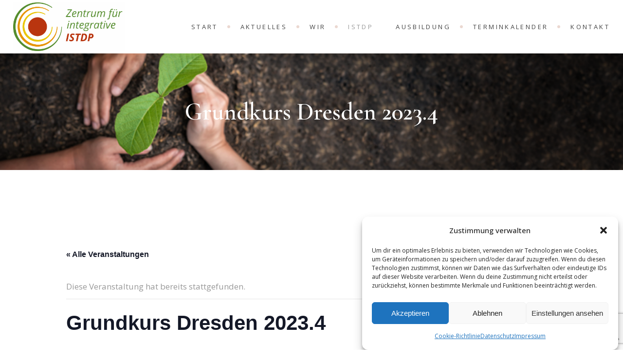

--- FILE ---
content_type: text/html; charset=UTF-8
request_url: https://www.is-tdp.de/events/grundkurs-dresden-2023-4
body_size: 24401
content:
<!DOCTYPE html>
<html lang="de">
<head>
	<meta charset="UTF-8">
	<meta name="viewport" content="width=device-width, initial-scale=1, user-scalable=yes">
	<link rel="profile" href="https://gmpg.org/xfn/11">
	
	
	<link rel='stylesheet' id='tribe-events-views-v2-bootstrap-datepicker-styles-css' href='https://www.zentrum-istdp.de/wp-content/plugins/the-events-calendar/vendor/bootstrap-datepicker/css/bootstrap-datepicker.standalone.min.css?ver=6.15.14' type='text/css' media='all' />
<link rel='stylesheet' id='tec-variables-skeleton-css' href='https://www.zentrum-istdp.de/wp-content/plugins/the-events-calendar/common/build/css/variables-skeleton.css?ver=6.10.1' type='text/css' media='all' />
<link rel='stylesheet' id='tribe-common-skeleton-style-css' href='https://www.zentrum-istdp.de/wp-content/plugins/the-events-calendar/common/build/css/common-skeleton.css?ver=6.10.1' type='text/css' media='all' />
<link rel='stylesheet' id='tribe-tooltipster-css-css' href='https://www.zentrum-istdp.de/wp-content/plugins/the-events-calendar/common/vendor/tooltipster/tooltipster.bundle.min.css?ver=6.10.1' type='text/css' media='all' />
<link rel='stylesheet' id='tribe-events-views-v2-skeleton-css' href='https://www.zentrum-istdp.de/wp-content/plugins/the-events-calendar/build/css/views-skeleton.css?ver=6.15.14' type='text/css' media='all' />
<link rel='stylesheet' id='tec-variables-full-css' href='https://www.zentrum-istdp.de/wp-content/plugins/the-events-calendar/common/build/css/variables-full.css?ver=6.10.1' type='text/css' media='all' />
<link rel='stylesheet' id='tribe-common-full-style-css' href='https://www.zentrum-istdp.de/wp-content/plugins/the-events-calendar/common/build/css/common-full.css?ver=6.10.1' type='text/css' media='all' />
<link rel='stylesheet' id='tribe-events-views-v2-full-css' href='https://www.zentrum-istdp.de/wp-content/plugins/the-events-calendar/build/css/views-full.css?ver=6.15.14' type='text/css' media='all' />
<link rel='stylesheet' id='tribe-events-views-v2-print-css' href='https://www.zentrum-istdp.de/wp-content/plugins/the-events-calendar/build/css/views-print.css?ver=6.15.14' type='text/css' media='print' />
<meta name='robots' content='index, follow, max-image-preview:large, max-snippet:-1, max-video-preview:-1' />

	<!-- This site is optimized with the Yoast SEO plugin v26.8 - https://yoast.com/product/yoast-seo-wordpress/ -->
	<title>Grundkurs Dresden 2023.4 - Zentrum für integrative ISTDP</title>
	<link rel="canonical" href="https://www.zentrum-istdp.de/events/grundkurs-dresden-2023-4" />
	<meta property="og:locale" content="de_DE" />
	<meta property="og:type" content="article" />
	<meta property="og:title" content="Grundkurs Dresden 2023.4 - Zentrum für integrative ISTDP" />
	<meta property="og:description" content="Intensive Psychodynamische Kurzzeittherapie (ISTDP) Die ISTDP nach Davanloo ist ein videogest&uuml;tztes, psychodynamisches, emotions- und &uuml;bertragungsfokussiertes Therapieverfahren, welches&nbsp; sich durch seine hohe Effizienz auszeichnet. Besonderen Wert legen wir auf eine offene, [&hellip;]" />
	<meta property="og:url" content="https://www.zentrum-istdp.de/events/grundkurs-dresden-2023-4" />
	<meta property="og:site_name" content="Zentrum für integrative ISTDP" />
	<meta property="article:modified_time" content="2022-10-03T16:27:08+00:00" />
	<meta property="og:image" content="https://www.zentrum-istdp.de/wp-content/uploads/2022/10/Alttrachau-1024x589.png" />
	<meta property="og:image:width" content="1024" />
	<meta property="og:image:height" content="589" />
	<meta property="og:image:type" content="image/png" />
	<meta name="twitter:card" content="summary_large_image" />
	<meta name="twitter:label1" content="Geschätzte Lesezeit" />
	<meta name="twitter:data1" content="2 Minuten" />
	<script type="application/ld+json" class="yoast-schema-graph">{"@context":"https://schema.org","@graph":[{"@type":"WebPage","@id":"https://www.zentrum-istdp.de/events/grundkurs-dresden-2023-4","url":"https://www.zentrum-istdp.de/events/grundkurs-dresden-2023-4","name":"Grundkurs Dresden 2023.4 - Zentrum für integrative ISTDP","isPartOf":{"@id":"https://www.zentrum-istdp.de/#website"},"primaryImageOfPage":{"@id":"https://www.zentrum-istdp.de/events/grundkurs-dresden-2023-4#primaryimage"},"image":{"@id":"https://www.zentrum-istdp.de/events/grundkurs-dresden-2023-4#primaryimage"},"thumbnailUrl":"https://www.zentrum-istdp.de/wp-content/uploads/2022/10/Alttrachau.png","datePublished":"2022-10-03T15:02:35+00:00","dateModified":"2022-10-03T16:27:08+00:00","breadcrumb":{"@id":"https://www.zentrum-istdp.de/events/grundkurs-dresden-2023-4#breadcrumb"},"inLanguage":"de","potentialAction":[{"@type":"ReadAction","target":["https://www.zentrum-istdp.de/events/grundkurs-dresden-2023-4"]}]},{"@type":"ImageObject","inLanguage":"de","@id":"https://www.zentrum-istdp.de/events/grundkurs-dresden-2023-4#primaryimage","url":"https://www.zentrum-istdp.de/wp-content/uploads/2022/10/Alttrachau.png","contentUrl":"https://www.zentrum-istdp.de/wp-content/uploads/2022/10/Alttrachau.png","width":1406,"height":809},{"@type":"BreadcrumbList","@id":"https://www.zentrum-istdp.de/events/grundkurs-dresden-2023-4#breadcrumb","itemListElement":[{"@type":"ListItem","position":1,"name":"Home","item":"https://www.zentrum-istdp.de/"},{"@type":"ListItem","position":2,"name":"Veranstaltungen","item":"https://www.zentrum-istdp.de/events/"},{"@type":"ListItem","position":3,"name":"Grundkurs Dresden 2023.4"}]},{"@type":"WebSite","@id":"https://www.zentrum-istdp.de/#website","url":"https://www.zentrum-istdp.de/","name":"Institut für Integrative ISTDP","description":"","publisher":{"@id":"https://www.zentrum-istdp.de/#organization"},"potentialAction":[{"@type":"SearchAction","target":{"@type":"EntryPoint","urlTemplate":"https://www.zentrum-istdp.de/?s={search_term_string}"},"query-input":{"@type":"PropertyValueSpecification","valueRequired":true,"valueName":"search_term_string"}}],"inLanguage":"de"},{"@type":"Organization","@id":"https://www.zentrum-istdp.de/#organization","name":"Institut für Integrative ISTDP","url":"https://www.zentrum-istdp.de/","logo":{"@type":"ImageObject","inLanguage":"de","@id":"https://www.zentrum-istdp.de/#/schema/logo/image/","url":"https://www.zentrum-istdp.de/wp-content/uploads/2025/06/cropped-gUG_Logo_Schrift_cmyk.png","contentUrl":"https://www.zentrum-istdp.de/wp-content/uploads/2025/06/cropped-gUG_Logo_Schrift_cmyk.png","width":1584,"height":693,"caption":"Institut für Integrative ISTDP"},"image":{"@id":"https://www.zentrum-istdp.de/#/schema/logo/image/"}},{"@type":"Event","name":"Grundkurs Dresden 2023.4","description":"Intensive Psychodynamische Kurzzeittherapie (ISTDP) Die ISTDP nach Davanloo ist ein videogest&uuml;tztes, psychodynamisches, emotions- und &uuml;bertragungsfokussiertes Therapieverfahren, welches&nbsp; sich durch seine hohe Effizienz auszeichnet. Besonderen Wert legen wir auf eine offene, [&hellip;]","image":{"@id":"https://www.zentrum-istdp.de/events/grundkurs-dresden-2023-4#primaryimage"},"url":"https://www.zentrum-istdp.de/events/grundkurs-dresden-2023-4/","eventAttendanceMode":"https://schema.org/OfflineEventAttendanceMode","eventStatus":"https://schema.org/EventScheduled","startDate":"2023-09-08T14:00:00+01:00","endDate":"2023-09-09T18:00:00+01:00","location":{"@type":"Place","name":"Geschäftsstelle Zentrum für integrative ISTDP","description":"","url":"","address":{"@type":"PostalAddress","streetAddress":"Alttrachau 35","addressLocality":"Dresden","postalCode":"01139"},"telephone":"","sameAs":""},"organizer":{"@type":"Person","name":"Integrative Gesellschaft für ISTDP e.V.","description":"","url":"http://www.ig-istdp.de","telephone":"","email":"in&#102;o&#64;i&#103;-i&#115;t&#100;&#112;.&#100;&#101;"},"@id":"https://www.zentrum-istdp.de/events/grundkurs-dresden-2023-4#event","mainEntityOfPage":{"@id":"https://www.zentrum-istdp.de/events/grundkurs-dresden-2023-4"}}]}</script>
	<!-- / Yoast SEO plugin. -->


<link rel='dns-prefetch' href='//www.zentrum-istdp.de' />
<link rel='dns-prefetch' href='//www.googletagmanager.com' />
<link rel='dns-prefetch' href='//fonts.googleapis.com' />
<link rel="alternate" type="application/rss+xml" title="Zentrum für integrative ISTDP &raquo; Feed" href="https://www.zentrum-istdp.de/feed" />
<link rel="alternate" type="application/rss+xml" title="Zentrum für integrative ISTDP &raquo; Kommentar-Feed" href="https://www.zentrum-istdp.de/comments/feed" />
<link rel="alternate" type="text/calendar" title="Zentrum für integrative ISTDP &raquo; iCal Feed" href="https://www.zentrum-istdp.de/events/?ical=1" />
<link rel="alternate" title="oEmbed (JSON)" type="application/json+oembed" href="https://www.zentrum-istdp.de/wp-json/oembed/1.0/embed?url=https%3A%2F%2Fwww.zentrum-istdp.de%2Fevents%2Fgrundkurs-dresden-2023-4" />
<link rel="alternate" title="oEmbed (XML)" type="text/xml+oembed" href="https://www.zentrum-istdp.de/wp-json/oembed/1.0/embed?url=https%3A%2F%2Fwww.zentrum-istdp.de%2Fevents%2Fgrundkurs-dresden-2023-4&#038;format=xml" />
<style id='wp-img-auto-sizes-contain-inline-css' type='text/css'>
img:is([sizes=auto i],[sizes^="auto," i]){contain-intrinsic-size:3000px 1500px}
/*# sourceURL=wp-img-auto-sizes-contain-inline-css */
</style>
<link rel='stylesheet' id='dripicons-css' href='https://www.zentrum-istdp.de/wp-content/plugins/mindcare-core/inc/icons/dripicons/assets/css/dripicons.min.css?ver=6.9' type='text/css' media='all' />
<link rel='stylesheet' id='elegant-icons-css' href='https://www.zentrum-istdp.de/wp-content/plugins/mindcare-core/inc/icons/elegant-icons/assets/css/elegant-icons.min.css?ver=6.9' type='text/css' media='all' />
<link rel='stylesheet' id='font-awesome-css' href='https://www.zentrum-istdp.de/wp-content/plugins/mindcare-core/inc/icons/font-awesome/assets/css/all.min.css?ver=6.9' type='text/css' media='all' />
<link rel='stylesheet' id='ionicons-css' href='https://www.zentrum-istdp.de/wp-content/plugins/mindcare-core/inc/icons/ionicons/assets/css/ionicons.min.css?ver=6.9' type='text/css' media='all' />
<link rel='stylesheet' id='linea-icons-css' href='https://www.zentrum-istdp.de/wp-content/plugins/mindcare-core/inc/icons/linea-icons/assets/css/linea-icons.min.css?ver=6.9' type='text/css' media='all' />
<link rel='stylesheet' id='linear-icons-css' href='https://www.zentrum-istdp.de/wp-content/plugins/mindcare-core/inc/icons/linear-icons/assets/css/linear-icons.min.css?ver=6.9' type='text/css' media='all' />
<link rel='stylesheet' id='material-icons-css' href='https://fonts.googleapis.com/icon?family=Material+Icons&#038;ver=6.9' type='text/css' media='all' />
<link rel='stylesheet' id='simple-line-icons-css' href='https://www.zentrum-istdp.de/wp-content/plugins/mindcare-core/inc/icons/simple-line-icons/assets/css/simple-line-icons.min.css?ver=6.9' type='text/css' media='all' />
<link rel='stylesheet' id='tribe-events-v2-single-skeleton-css' href='https://www.zentrum-istdp.de/wp-content/plugins/the-events-calendar/build/css/tribe-events-single-skeleton.css?ver=6.15.14' type='text/css' media='all' />
<link rel='stylesheet' id='tribe-events-v2-single-skeleton-full-css' href='https://www.zentrum-istdp.de/wp-content/plugins/the-events-calendar/build/css/tribe-events-single-full.css?ver=6.15.14' type='text/css' media='all' />
<style id='wp-emoji-styles-inline-css' type='text/css'>

	img.wp-smiley, img.emoji {
		display: inline !important;
		border: none !important;
		box-shadow: none !important;
		height: 1em !important;
		width: 1em !important;
		margin: 0 0.07em !important;
		vertical-align: -0.1em !important;
		background: none !important;
		padding: 0 !important;
	}
/*# sourceURL=wp-emoji-styles-inline-css */
</style>
<link rel='stylesheet' id='wp-block-library-css' href='https://www.zentrum-istdp.de/wp-includes/css/dist/block-library/style.min.css?ver=6.9' type='text/css' media='all' />
<style id='global-styles-inline-css' type='text/css'>
:root{--wp--preset--aspect-ratio--square: 1;--wp--preset--aspect-ratio--4-3: 4/3;--wp--preset--aspect-ratio--3-4: 3/4;--wp--preset--aspect-ratio--3-2: 3/2;--wp--preset--aspect-ratio--2-3: 2/3;--wp--preset--aspect-ratio--16-9: 16/9;--wp--preset--aspect-ratio--9-16: 9/16;--wp--preset--color--black: #000000;--wp--preset--color--cyan-bluish-gray: #abb8c3;--wp--preset--color--white: #ffffff;--wp--preset--color--pale-pink: #f78da7;--wp--preset--color--vivid-red: #cf2e2e;--wp--preset--color--luminous-vivid-orange: #ff6900;--wp--preset--color--luminous-vivid-amber: #fcb900;--wp--preset--color--light-green-cyan: #7bdcb5;--wp--preset--color--vivid-green-cyan: #00d084;--wp--preset--color--pale-cyan-blue: #8ed1fc;--wp--preset--color--vivid-cyan-blue: #0693e3;--wp--preset--color--vivid-purple: #9b51e0;--wp--preset--gradient--vivid-cyan-blue-to-vivid-purple: linear-gradient(135deg,rgb(6,147,227) 0%,rgb(155,81,224) 100%);--wp--preset--gradient--light-green-cyan-to-vivid-green-cyan: linear-gradient(135deg,rgb(122,220,180) 0%,rgb(0,208,130) 100%);--wp--preset--gradient--luminous-vivid-amber-to-luminous-vivid-orange: linear-gradient(135deg,rgb(252,185,0) 0%,rgb(255,105,0) 100%);--wp--preset--gradient--luminous-vivid-orange-to-vivid-red: linear-gradient(135deg,rgb(255,105,0) 0%,rgb(207,46,46) 100%);--wp--preset--gradient--very-light-gray-to-cyan-bluish-gray: linear-gradient(135deg,rgb(238,238,238) 0%,rgb(169,184,195) 100%);--wp--preset--gradient--cool-to-warm-spectrum: linear-gradient(135deg,rgb(74,234,220) 0%,rgb(151,120,209) 20%,rgb(207,42,186) 40%,rgb(238,44,130) 60%,rgb(251,105,98) 80%,rgb(254,248,76) 100%);--wp--preset--gradient--blush-light-purple: linear-gradient(135deg,rgb(255,206,236) 0%,rgb(152,150,240) 100%);--wp--preset--gradient--blush-bordeaux: linear-gradient(135deg,rgb(254,205,165) 0%,rgb(254,45,45) 50%,rgb(107,0,62) 100%);--wp--preset--gradient--luminous-dusk: linear-gradient(135deg,rgb(255,203,112) 0%,rgb(199,81,192) 50%,rgb(65,88,208) 100%);--wp--preset--gradient--pale-ocean: linear-gradient(135deg,rgb(255,245,203) 0%,rgb(182,227,212) 50%,rgb(51,167,181) 100%);--wp--preset--gradient--electric-grass: linear-gradient(135deg,rgb(202,248,128) 0%,rgb(113,206,126) 100%);--wp--preset--gradient--midnight: linear-gradient(135deg,rgb(2,3,129) 0%,rgb(40,116,252) 100%);--wp--preset--font-size--small: 13px;--wp--preset--font-size--medium: 20px;--wp--preset--font-size--large: 36px;--wp--preset--font-size--x-large: 42px;--wp--preset--spacing--20: 0.44rem;--wp--preset--spacing--30: 0.67rem;--wp--preset--spacing--40: 1rem;--wp--preset--spacing--50: 1.5rem;--wp--preset--spacing--60: 2.25rem;--wp--preset--spacing--70: 3.38rem;--wp--preset--spacing--80: 5.06rem;--wp--preset--shadow--natural: 6px 6px 9px rgba(0, 0, 0, 0.2);--wp--preset--shadow--deep: 12px 12px 50px rgba(0, 0, 0, 0.4);--wp--preset--shadow--sharp: 6px 6px 0px rgba(0, 0, 0, 0.2);--wp--preset--shadow--outlined: 6px 6px 0px -3px rgb(255, 255, 255), 6px 6px rgb(0, 0, 0);--wp--preset--shadow--crisp: 6px 6px 0px rgb(0, 0, 0);}:where(.is-layout-flex){gap: 0.5em;}:where(.is-layout-grid){gap: 0.5em;}body .is-layout-flex{display: flex;}.is-layout-flex{flex-wrap: wrap;align-items: center;}.is-layout-flex > :is(*, div){margin: 0;}body .is-layout-grid{display: grid;}.is-layout-grid > :is(*, div){margin: 0;}:where(.wp-block-columns.is-layout-flex){gap: 2em;}:where(.wp-block-columns.is-layout-grid){gap: 2em;}:where(.wp-block-post-template.is-layout-flex){gap: 1.25em;}:where(.wp-block-post-template.is-layout-grid){gap: 1.25em;}.has-black-color{color: var(--wp--preset--color--black) !important;}.has-cyan-bluish-gray-color{color: var(--wp--preset--color--cyan-bluish-gray) !important;}.has-white-color{color: var(--wp--preset--color--white) !important;}.has-pale-pink-color{color: var(--wp--preset--color--pale-pink) !important;}.has-vivid-red-color{color: var(--wp--preset--color--vivid-red) !important;}.has-luminous-vivid-orange-color{color: var(--wp--preset--color--luminous-vivid-orange) !important;}.has-luminous-vivid-amber-color{color: var(--wp--preset--color--luminous-vivid-amber) !important;}.has-light-green-cyan-color{color: var(--wp--preset--color--light-green-cyan) !important;}.has-vivid-green-cyan-color{color: var(--wp--preset--color--vivid-green-cyan) !important;}.has-pale-cyan-blue-color{color: var(--wp--preset--color--pale-cyan-blue) !important;}.has-vivid-cyan-blue-color{color: var(--wp--preset--color--vivid-cyan-blue) !important;}.has-vivid-purple-color{color: var(--wp--preset--color--vivid-purple) !important;}.has-black-background-color{background-color: var(--wp--preset--color--black) !important;}.has-cyan-bluish-gray-background-color{background-color: var(--wp--preset--color--cyan-bluish-gray) !important;}.has-white-background-color{background-color: var(--wp--preset--color--white) !important;}.has-pale-pink-background-color{background-color: var(--wp--preset--color--pale-pink) !important;}.has-vivid-red-background-color{background-color: var(--wp--preset--color--vivid-red) !important;}.has-luminous-vivid-orange-background-color{background-color: var(--wp--preset--color--luminous-vivid-orange) !important;}.has-luminous-vivid-amber-background-color{background-color: var(--wp--preset--color--luminous-vivid-amber) !important;}.has-light-green-cyan-background-color{background-color: var(--wp--preset--color--light-green-cyan) !important;}.has-vivid-green-cyan-background-color{background-color: var(--wp--preset--color--vivid-green-cyan) !important;}.has-pale-cyan-blue-background-color{background-color: var(--wp--preset--color--pale-cyan-blue) !important;}.has-vivid-cyan-blue-background-color{background-color: var(--wp--preset--color--vivid-cyan-blue) !important;}.has-vivid-purple-background-color{background-color: var(--wp--preset--color--vivid-purple) !important;}.has-black-border-color{border-color: var(--wp--preset--color--black) !important;}.has-cyan-bluish-gray-border-color{border-color: var(--wp--preset--color--cyan-bluish-gray) !important;}.has-white-border-color{border-color: var(--wp--preset--color--white) !important;}.has-pale-pink-border-color{border-color: var(--wp--preset--color--pale-pink) !important;}.has-vivid-red-border-color{border-color: var(--wp--preset--color--vivid-red) !important;}.has-luminous-vivid-orange-border-color{border-color: var(--wp--preset--color--luminous-vivid-orange) !important;}.has-luminous-vivid-amber-border-color{border-color: var(--wp--preset--color--luminous-vivid-amber) !important;}.has-light-green-cyan-border-color{border-color: var(--wp--preset--color--light-green-cyan) !important;}.has-vivid-green-cyan-border-color{border-color: var(--wp--preset--color--vivid-green-cyan) !important;}.has-pale-cyan-blue-border-color{border-color: var(--wp--preset--color--pale-cyan-blue) !important;}.has-vivid-cyan-blue-border-color{border-color: var(--wp--preset--color--vivid-cyan-blue) !important;}.has-vivid-purple-border-color{border-color: var(--wp--preset--color--vivid-purple) !important;}.has-vivid-cyan-blue-to-vivid-purple-gradient-background{background: var(--wp--preset--gradient--vivid-cyan-blue-to-vivid-purple) !important;}.has-light-green-cyan-to-vivid-green-cyan-gradient-background{background: var(--wp--preset--gradient--light-green-cyan-to-vivid-green-cyan) !important;}.has-luminous-vivid-amber-to-luminous-vivid-orange-gradient-background{background: var(--wp--preset--gradient--luminous-vivid-amber-to-luminous-vivid-orange) !important;}.has-luminous-vivid-orange-to-vivid-red-gradient-background{background: var(--wp--preset--gradient--luminous-vivid-orange-to-vivid-red) !important;}.has-very-light-gray-to-cyan-bluish-gray-gradient-background{background: var(--wp--preset--gradient--very-light-gray-to-cyan-bluish-gray) !important;}.has-cool-to-warm-spectrum-gradient-background{background: var(--wp--preset--gradient--cool-to-warm-spectrum) !important;}.has-blush-light-purple-gradient-background{background: var(--wp--preset--gradient--blush-light-purple) !important;}.has-blush-bordeaux-gradient-background{background: var(--wp--preset--gradient--blush-bordeaux) !important;}.has-luminous-dusk-gradient-background{background: var(--wp--preset--gradient--luminous-dusk) !important;}.has-pale-ocean-gradient-background{background: var(--wp--preset--gradient--pale-ocean) !important;}.has-electric-grass-gradient-background{background: var(--wp--preset--gradient--electric-grass) !important;}.has-midnight-gradient-background{background: var(--wp--preset--gradient--midnight) !important;}.has-small-font-size{font-size: var(--wp--preset--font-size--small) !important;}.has-medium-font-size{font-size: var(--wp--preset--font-size--medium) !important;}.has-large-font-size{font-size: var(--wp--preset--font-size--large) !important;}.has-x-large-font-size{font-size: var(--wp--preset--font-size--x-large) !important;}
/*# sourceURL=global-styles-inline-css */
</style>

<style id='classic-theme-styles-inline-css' type='text/css'>
/*! This file is auto-generated */
.wp-block-button__link{color:#fff;background-color:#32373c;border-radius:9999px;box-shadow:none;text-decoration:none;padding:calc(.667em + 2px) calc(1.333em + 2px);font-size:1.125em}.wp-block-file__button{background:#32373c;color:#fff;text-decoration:none}
/*# sourceURL=/wp-includes/css/classic-themes.min.css */
</style>
<link rel='stylesheet' id='contact-form-7-css' href='https://www.zentrum-istdp.de/wp-content/plugins/contact-form-7/includes/css/styles.css?ver=6.1.4' type='text/css' media='all' />
<link rel='stylesheet' id='dashicons-css' href='https://www.zentrum-istdp.de/wp-includes/css/dashicons.min.css?ver=6.9' type='text/css' media='all' />
<link rel='stylesheet' id='achored-header-css' href='https://www.zentrum-istdp.de/wp-content/plugins/wp-anchor-header/css/achored-header.css?ver=0.2.3' type='text/css' media='all' />
<link rel='stylesheet' id='cmplz-general-css' href='https://www.zentrum-istdp.de/wp-content/plugins/complianz-gdpr/assets/css/cookieblocker.min.css?ver=1765942073' type='text/css' media='all' />
<link rel='stylesheet' id='select2-css' href='https://www.zentrum-istdp.de/wp-content/plugins/qode-framework/inc/common/assets/plugins/select2/select2.min.css?ver=6.9' type='text/css' media='all' />
<link rel='stylesheet' id='mindcare-core-dashboard-style-css' href='https://www.zentrum-istdp.de/wp-content/plugins/mindcare-core/inc/core-dashboard/assets/css/core-dashboard.min.css?ver=6.9' type='text/css' media='all' />
<link rel='stylesheet' id='perfect-scrollbar-css' href='https://www.zentrum-istdp.de/wp-content/plugins/mindcare-core/assets/plugins/perfect-scrollbar/perfect-scrollbar.css?ver=6.9' type='text/css' media='all' />
<link rel='stylesheet' id='swiper-css' href='https://www.zentrum-istdp.de/wp-content/themes/mindcare/assets/plugins/swiper/swiper.min.css?ver=6.9' type='text/css' media='all' />
<link rel='stylesheet' id='mindcare-main-css' href='https://www.zentrum-istdp.de/wp-content/themes/mindcare/assets/css/main.min.css?ver=6.9' type='text/css' media='all' />
<link rel='stylesheet' id='mindcare-core-style-css' href='https://www.zentrum-istdp.de/wp-content/plugins/mindcare-core/assets/css/mindcare-core.min.css?ver=6.9' type='text/css' media='all' />
<link rel='stylesheet' id='magnific-popup-css' href='https://www.zentrum-istdp.de/wp-content/themes/mindcare/assets/plugins/magnific-popup/magnific-popup.css?ver=6.9' type='text/css' media='all' />
<link rel='stylesheet' id='mindcare-style-css' href='https://www.zentrum-istdp.de/wp-content/themes/mindcare/style.css?ver=6.9' type='text/css' media='all' />
<style id='mindcare-style-inline-css' type='text/css'>
.qodef-h1 a:hover, h1 a:hover, .qodef-h2 a:hover, h2 a:hover, .qodef-h3 a:hover, h3 a:hover, .qodef-h4 a:hover, h4 a:hover, .qodef-h5 a:hover, h5 a:hover, .qodef-h6 a:hover, h6 a:hover, a:hover, p a:hover, input[type=email], input[type=number], input[type=password], input[type=tel], input[type=text], input[type=url], select, textarea, input[type=email]:focus, input[type=number]:focus, input[type=password]:focus, input[type=tel]:focus, input[type=text]:focus, input[type=url]:focus, select:focus, textarea:focus, select, body .select2-container--default.select2-container--open .select2-selection--multiple, body .select2-container--default.select2-container--open .select2-selection--single, body .select2-container--default .select2-selection--single, body .select2-container--default .select2-selection--single .select2-selection__arrow, body .select2-container--default .select2-selection--multiple, body .select2-container--default .select2-search--dropdown .select2-search__field, body .select2-container--default .select2-results__option, body .select2-container--default .select2-results__option[aria-selected=true], body .select2-container--default .select2-results__option[data-selected=true], body .select2-container--default .select2-results__option--highlighted[aria-selected], .swiper-button-next, .swiper-button-prev, .swiper-button-next.swiper-button-outside, .swiper-button-prev.swiper-button-outside, .swiper-button-next:not(.swiper-button-outside), .swiper-button-prev:not(.swiper-button-outside), #qodef-page-header .widget_icl_lang_sel_widget .wpml-ls-legacy-dropdown .wpml-ls-item-toggle:hover, #qodef-page-header .widget_icl_lang_sel_widget .wpml-ls-legacy-dropdown-click .wpml-ls-item-toggle:hover, #qodef-page-header .widget_icl_lang_sel_widget .wpml-ls-legacy-dropdown .wpml-ls-sub-menu .wpml-ls-item a:hover, #qodef-page-header .widget_icl_lang_sel_widget .wpml-ls-legacy-dropdown-click .wpml-ls-sub-menu .wpml-ls-item a:hover, #qodef-page-header .widget_icl_lang_sel_widget .wpml-ls-legacy-list-horizontal ul li a:hover, #qodef-page-header .widget_icl_lang_sel_widget .wpml-ls-legacy-list-vertical ul li a:hover, #qodef-page-mobile-header .widget_icl_lang_sel_widget .wpml-ls-legacy-dropdown .wpml-ls-item-toggle:hover, #qodef-page-mobile-header .widget_icl_lang_sel_widget .wpml-ls-legacy-dropdown-click .wpml-ls-item-toggle:hover, #qodef-page-mobile-header .widget_icl_lang_sel_widget .wpml-ls-legacy-dropdown .wpml-ls-sub-menu .wpml-ls-item a:hover, #qodef-page-mobile-header .widget_icl_lang_sel_widget .wpml-ls-legacy-dropdown-click .wpml-ls-sub-menu .wpml-ls-item a:hover, #qodef-page-mobile-header .widget_icl_lang_sel_widget .wpml-ls-legacy-list-horizontal ul li a:hover, #qodef-page-mobile-header .widget_icl_lang_sel_widget .wpml-ls-legacy-list-vertical ul li a:hover, #qodef-page-sidebar .widget_icl_lang_sel_widget .wpml-ls-legacy-dropdown .wpml-ls-item-toggle:hover, #qodef-page-sidebar .widget_icl_lang_sel_widget .wpml-ls-legacy-dropdown-click .wpml-ls-item-toggle:hover, #qodef-page-sidebar .widget_icl_lang_sel_widget .wpml-ls-legacy-dropdown .wpml-ls-sub-menu .wpml-ls-item a:hover, #qodef-page-sidebar .widget_icl_lang_sel_widget .wpml-ls-legacy-dropdown-click .wpml-ls-sub-menu .wpml-ls-item a:hover, #qodef-page-sidebar .widget_icl_lang_sel_widget .wpml-ls-legacy-list-horizontal ul li a:hover, #qodef-page-sidebar .widget_icl_lang_sel_widget .wpml-ls-legacy-list-vertical ul li a:hover, #qodef-page-footer .widget_icl_lang_sel_widget .wpml-ls-legacy-dropdown .wpml-ls-item-toggle:hover, #qodef-page-footer .widget_icl_lang_sel_widget .wpml-ls-legacy-dropdown-click .wpml-ls-item-toggle:hover, #qodef-page-footer .widget_icl_lang_sel_widget .wpml-ls-legacy-dropdown .wpml-ls-sub-menu .wpml-ls-item a:hover, #qodef-page-footer .widget_icl_lang_sel_widget .wpml-ls-legacy-dropdown-click .wpml-ls-sub-menu .wpml-ls-item a:hover, #qodef-side-area .widget_icl_lang_sel_widget .wpml-ls-legacy-dropdown .wpml-ls-item-toggle:hover, #qodef-side-area .widget_icl_lang_sel_widget .wpml-ls-legacy-dropdown-click .wpml-ls-item-toggle:hover, #qodef-side-area .widget_icl_lang_sel_widget .wpml-ls-legacy-dropdown .wpml-ls-sub-menu .wpml-ls-item a:hover, #qodef-side-area .widget_icl_lang_sel_widget .wpml-ls-legacy-dropdown-click .wpml-ls-sub-menu .wpml-ls-item a:hover, .qodef-blog article .qodef-e-info .qodef-e-info-item a:hover, .qodef-blog article .qodef-e-info-single .qodef-e-info-item a:hover, .qodef-blog article .qodef-e-info-single.qodef-info--top, .qodef-blog article .qodef-e-info.qodef-info--top, .qodef-blog article.format-quote .qodef-e-quote-author, #qodef-page-comments-list .qodef-comment-item .qodef-e-date a, .qodef-m-filter .qodef-m-filter-item.qodef--active, .qodef-m-filter .qodef-m-filter-item:hover, .wp-block-button.is-style-outline .wp-block-button__link, .wp-block-archives li a:hover, .wp-block-categories li a:hover, .wp-block-latest-posts li a:hover, .wp-block-rss li a:hover, #qodef-mobile-header-opener:hover, #qodef-mobile-header-navigation ul li a:hover, #qodef-mobile-header-navigation ul li.current-menu-ancestor>a, #qodef-mobile-header-navigation ul li.current-menu-item>a, .qodef-header-navigation ul li a:hover, .qodef-header-navigation ul li.qodef-menu-item--narrow ul li a:hover, .qodef-blog.qodef-item-layout--simple article .qodef-e-content .qodef-e-title a.qodef-e-title-link:hover, .qodef-blog.qodef-item-layout--simple article .qodef-e-content .qodef-e-info.qodef-info--bottom .qodef-e-info-category a:hover, #qodef-page-sidebar .widget_mindcare_core_blog_list .qodef-blog.qodef-item-layout--minimal article .qodef-e-content .qodef-e-title a.qodef-e-title-link:hover, #qodef-page-sidebar .widget_mindcare_core_blog_list .qodef-blog.qodef-item-layout--simple article .qodef-e-content .qodef-e-title a.qodef-e-title-link:hover, #qodef-author-info .qodef-m-social-icons a:hover, .qodef-booked-calendar .booked-calendar-wrap table.booked-calendar th .booked-icon-arrow-left, .qodef-booked-calendar .booked-calendar-wrap table.booked-calendar th .booked-icon-arrow-right, .qodef-booked-calendar .booked-calendar-wrap table.booked-calendar thead th .booked-icon-arrow-left, .qodef-booked-calendar .booked-calendar-wrap table.booked-calendar thead th .booked-icon-arrow-right, .qodef-booked-calendar .booked-calendar-wrap table.booked-calendar thead tr .booked-icon-arrow-left, .qodef-booked-calendar .booked-calendar-wrap table.booked-calendar thead tr .booked-icon-arrow-right, .qodef-booked-calendar .booked-calendar-wrap table.booked-calendar td .date, .qodef-booked-calendar .booked-calendar-wrap table.booked-calendar td:hover .date span, body .booked-modal .bm-window .booked-title-bar small, body .booked-modal .bm-window .cf-block input.textfield, .wpcf7 .qodef-contat-form-form-3 .qodef-select-change:after, .qodef-header--light:not(.qodef-fullscreen-menu--opened) .qodef-fullscreen-menu-opener:hover, .qodef-header--dark:not(.qodef-fullscreen-menu--opened) .qodef-fullscreen-menu-opener:hover, .qodef-header--dark #qodef-page-header .qodef-header-navigation>ul>li>a:hover, .qodef-header--light #qodef-page-header .qodef-header-navigation>ul>li>a:hover, .qodef-header--dark #qodef-page-header .qodef-widget-holder .widget a:not(.qodef-layout--filled):not(.qodef-layout--outlined):hover, .qodef-header--light #qodef-page-header .qodef-widget-holder .widget a:not(.qodef-layout--filled):not(.qodef-layout--outlined):hover, .qodef-header--dark .qodef-header--vertical #qodef-page-header .qodef-vertical-widget-holder .widget a:hover, .qodef-header--light .qodef-header--vertical #qodef-page-header .qodef-vertical-widget-holder .widget a:hover, .qodef-header--vertical.qodef-header--dark #qodef-page-header .qodef-vertical-widget-holder .widget a:hover, .qodef-header--vertical.qodef-header--light #qodef-page-header .qodef-vertical-widget-holder .widget a:hover, .qodef-header--vertical .qodef-header-vertical-navigation ul li a:hover, .qodef-header--vertical .qodef-header-vertical-navigation ul li.current-menu-ancestor>a, .qodef-header--vertical .qodef-header-vertical-navigation ul li.current-menu-item>a, .qodef-header--vertical .qodef-header-vertical-navigation ul li.current_page_item>a, .qodef-header--vertical.qodef-header--dark .qodef-header-vertical-navigation>ul>li>a:hover, .qodef-header--vertical.qodef-header--light .qodef-header-vertical-navigation>ul>li>a:hover, #qodef-page-header .qodef-header-sticky .qodef-header-navigation>ul>li>a:hover, #qodef-multiple-map-notice, .qodef-map-marker-holder .qodef-info-window-inner .qodef-info-window-link:hover~.qodef-info-window-details .qodef-info-window-title, #qodef-mobile-header-navigation ul li.current-menu-ancestor.menu-item-has-children>.qodef-menu-arrow, #qodef-mobile-header-navigation ul li.current-menu-item.menu-item-has-children>.qodef-menu-arrow, .qodef-header-navigation ul li.qodef-menu-item--wide .qodef-drop-down-second .qodef-drop-down-second-inner ul ul li a:hover, .qodef-team-list-item .qodef-e-email:hover, .qodef-team-list-item .qodef-e-phone-link:hover, .qodef-team-list-item .qodef-e-social-icons a:hover, .qodef-team-list .qodef-e-role, .qodef-testimonials-list .qodef-e-author, .qodef-search-cover .qodef-search-close:hover, .qodef-banner .qodef-m-text-field, .qodef-button.qodef-layout--outlined, .qodef-button.qodef-layout--textual, .qodef-image-gallery .qodef-e a .qodef-e-meta .qodef-e-description, .qodef-pricing-table .qodef-m-price-period, .qodef-pricing-table .qodef-m-content ul li:before, .qodef-section-title div.qodef-m-tagline, .qodef-side-area-opener.qodef-side-area-opener--icon-pack:hover, .qodef-social-share li.qodef-facebook-share a:hover, .qodef-social-share li.qodef-twitter-share a:hover, .qodef-social-share li.qodef-linkedin-share a:hover, .qodef-social-share li.qodef-tumblr-share a:hover, .qodef-social-share li.qodef-pinterest-share a:hover, .qodef-social-share li.qodef-vk-share a:hover, #qodef-page-sidebar .widget .qodef-social-share.qodef-layout--list li.qodef-facebook-share a:hover, #qodef-page-sidebar .widget .qodef-social-share.qodef-layout--list li.qodef-twitter-share a:hover, #qodef-page-sidebar .widget .qodef-social-share.qodef-layout--list li.qodef-linkedin-share a:hover, #qodef-page-sidebar .widget .qodef-social-share.qodef-layout--list li.qodef-tumblr-share a:hover, #qodef-page-sidebar .widget .qodef-social-share.qodef-layout--list li.qodef-pinterest-share a:hover, #qodef-page-sidebar .widget .qodef-social-share.qodef-layout--list li.qodef-vk-share a:hover, #qodef-page-sidebar .widget .qodef-social-share.qodef-layout--text li.qodef-facebook-share a:hover, #qodef-page-sidebar .widget .qodef-social-share.qodef-layout--text li.qodef-twitter-share a:hover, #qodef-page-sidebar .widget .qodef-social-share.qodef-layout--text li.qodef-linkedin-share a:hover, #qodef-page-sidebar .widget .qodef-social-share.qodef-layout--text li.qodef-tumblr-share a:hover, #qodef-page-sidebar .widget .qodef-social-share.qodef-layout--text li.qodef-pinterest-share a:hover, #qodef-page-sidebar .widget .qodef-social-share.qodef-layout--text li.qodef-vk-share a:hover, #qodef-page-footer .widget .qodef-social-share.qodef-layout--list li.qodef-facebook-share a:hover, #qodef-page-footer .widget .qodef-social-share.qodef-layout--list li.qodef-twitter-share a:hover, #qodef-page-footer .widget .qodef-social-share.qodef-layout--list li.qodef-linkedin-share a:hover, #qodef-page-footer .widget .qodef-social-share.qodef-layout--list li.qodef-tumblr-share a:hover, #qodef-page-footer .widget .qodef-social-share.qodef-layout--list li.qodef-pinterest-share a:hover, #qodef-page-footer .widget .qodef-social-share.qodef-layout--list li.qodef-vk-share a:hover, #qodef-page-footer .widget .qodef-social-share.qodef-layout--text li.qodef-facebook-share a:hover, #qodef-page-footer .widget .qodef-social-share.qodef-layout--text li.qodef-twitter-share a:hover, #qodef-page-footer .widget .qodef-social-share.qodef-layout--text li.qodef-linkedin-share a:hover, #qodef-page-footer .widget .qodef-social-share.qodef-layout--text li.qodef-tumblr-share a:hover, #qodef-page-footer .widget .qodef-social-share.qodef-layout--text li.qodef-pinterest-share a:hover, #qodef-page-footer .widget .qodef-social-share.qodef-layout--text li.qodef-vk-share a:hover, #qodef-side-area .widget .qodef-social-share.qodef-layout--list li.qodef-facebook-share a:hover, #qodef-side-area .widget .qodef-social-share.qodef-layout--list li.qodef-twitter-share a:hover, #qodef-side-area .widget .qodef-social-share.qodef-layout--list li.qodef-linkedin-share a:hover, #qodef-side-area .widget .qodef-social-share.qodef-layout--list li.qodef-tumblr-share a:hover, #qodef-side-area .widget .qodef-social-share.qodef-layout--list li.qodef-pinterest-share a:hover, #qodef-side-area .widget .qodef-social-share.qodef-layout--list li.qodef-vk-share a:hover, #qodef-side-area .widget .qodef-social-share.qodef-layout--text li.qodef-facebook-share a:hover, #qodef-side-area .widget .qodef-social-share.qodef-layout--text li.qodef-twitter-share a:hover, #qodef-side-area .widget .qodef-social-share.qodef-layout--text li.qodef-linkedin-share a:hover, #qodef-side-area .widget .qodef-social-share.qodef-layout--text li.qodef-tumblr-share a:hover, #qodef-side-area .widget .qodef-social-share.qodef-layout--text li.qodef-pinterest-share a:hover, #qodef-side-area .widget .qodef-social-share.qodef-layout--text li.qodef-vk-share a:hover, .qodef-page-title .qodef-breadcrumbs a, .qodef-page-title .qodef-breadcrumbs span, .qodef-page-title.qodef-title--standard .qodef-m-subtitle, #qodef-woo-page .qodef-woo-ratings .qodef-m-star.qodef--active, .qodef-woo-shortcode .qodef-woo-ratings .qodef-m-star.qodef--active, .woocommerce-account .woocommerce-MyAccount-navigation ul li.is-active a, #qodef-woo-page .qodef-quantity-buttons .qodef-quantity-minus:hover, #qodef-woo-page .qodef-quantity-buttons .qodef-quantity-plus:hover, #qodef-woo-page.qodef--single .product_meta .qodef-woo-meta-value a:hover, #qodef-woo-page.qodef--single #review_form .comment-form-rating a.active:after, .widget.woocommerce .qodef-woo-ratings .qodef-m-star.qodef--active, .widget.woocommerce .button, .widget.widget_layered_nav ul li.chosen a, .widget.widget_price_filter .price_slider_amount .button, .widget.widget_product_categories select, .widget.widget_product_search input, .widget.widget_product_search input:focus, .widget.widget_product_search button, .widget.widget_product_tag_cloud .tagcloud a:hover, .widget.widget_products .qodef-woo-product-title a:hover, .widget.widget_recently_viewed_products .qodef-woo-product-title a:hover, .widget.widget_top_rated_products .qodef-woo-product-title a:hover, .widget.widget_recent_reviews a:hover, #qodef-page-footer .widget.widget_layered_nav ul li.chosen a, #qodef-page-footer .widget.widget_price_filter .price_slider_amount .button, #qodef-page-footer .widget.widget_product_categories select, #qodef-page-footer .widget.widget_product_search input, #qodef-page-footer .widget.widget_product_search input:focus, #qodef-page-footer .widget.widget_product_search button, #qodef-page-footer .widget.widget_product_tag_cloud .tagcloud a:hover, #qodef-page-footer .widget.widget_products .qodef-woo-product-title a:hover, #qodef-page-footer .widget.widget_recently_viewed_products .qodef-woo-product-title a:hover, #qodef-page-footer .widget.widget_top_rated_products .qodef-woo-product-title a:hover, #qodef-page-footer .widget.widget_recent_reviews a:hover, #qodef-top-area .qodef-woo-dropdown-cart .qodef-woo-dropdown-items a:hover, .qodef-woo-dropdown-cart .qodef-e-content .qodef-e-title>a:hover, .qodef-woo-dropdown-cart .qodef-e-content .qodef-e-remove:hover, .qodef-working-hours-list .qodef-e-day-icon, .qodef-working-hours-list .qodef-m-footer-icon, .widget .qodef-working-hours-list .qodef-e-day-icon { color: #b7380d;}.qodef-header-navigation ul li.current-menu-ancestor>a, .qodef-header-navigation ul li.current-menu-item>a, .qodef-booked-calendar .booked-calendar-wrap.small table.booked-calendar tbody tr.week td.active .date .number, .qodef-booked-calendar .booked-calendar-wrap.small table.booked-calendar tbody tr.week td.active:hover .date .number, .qodef-booked-calendar .booked-calendar-wrap.small table.booked-calendar tbody tr.week td.today.active .date .number, .qodef-booked-calendar .booked-calendar-wrap.small table.booked-calendar tbody tr.week td.today.active:hover .date .number, .qodef-booked-calendar .booked-calendar-wrap.small table.booked-calendar tbody tr.week td.today:not(.prev-date):hover .date .number, .qodef-booked-calendar .booked-calendar-wrap table.booked-calendar .monthName, .qodef-booked-calendar .booked-calendar-wrap table.booked-calendar td.active .date .number, .qodef-booked-calendar .booked-calendar-wrap table.booked-calendar td.active:hover .date .number, .qodef-booked-calendar .booked-calendar-wrap table.booked-calendar td.today.active .date .number, .qodef-booked-calendar .booked-calendar-wrap table.booked-calendar td.today.active:hover .date .number, .qodef-booked-calendar .booked-calendar-wrap table.booked-calendar td.today:not(.prev-date):hover .date .number { color: #b7380d!important;}.qodef-theme-button, button[type=submit], input[type=submit], .swiper-pagination-bullets .swiper-pagination-bullet.swiper-pagination-bullet-active:after, .swiper-pagination-bullets .swiper-pagination-bullet:hover:after, .wp-block-button .wp-block-button__link, .wp-block-button.is-style-outline .wp-block-button__link:hover, .wp-block-file .wp-block-file__button, .has-primary-background-color, #qodef-back-to-top .qodef-back-to-top-icon, .qodef-booked-calendar .booked-calendar-wrap table.booked-calendar tr, body .booked-modal .bm-window input.button.button-primary, .qodef-fullscreen-menu-opener.qodef-fullscreen-menu-opener--predefined .qodef-lines .qodef-line:after, .qodef-places-geo-radius .noUi-target .noUi-connect, .qodef-places-geo-radius .noUi-target .noUi-handle, .qodef-testimonials-list .swiper-pagination-bullets .swiper-pagination-bullet:before, .qodef-search-cover .qodef-search-close.qodef-search-close--icon-pack .qodef-lines .qodef-line:after, .qodef-button.qodef-layout--filled.qodef-html--link, .qodef-button.qodef-layout--outlined:hover, .qodef-icon-holder.qodef-layout--circle, .qodef-icon-holder.qodef-layout--square, .qodef-roadmap .qodef-e.qodef-roadmap--reached-item .qodef-e-circle, .qodef-tabs.qodef-layout--simple.qodef-orientation--horizontal .qodef-tabs-navigation li a:after, .qodef-tabs.qodef-layout--simple.qodef-orientation--vertical .qodef-tabs-navigation li a:after, #multiscroll-nav ul li a.active span, #qodef-side-area #qodef-side-area-close.qodef-side-area-close--predefined .qodef-lines .qodef-line:after, .qodef-side-area-opener.qodef-side-area-opener--predefined .qodef-lines .qodef-line:after, .qodef-social-share.qodef-layout--dropdown.qodef-dropdown--bottom .qodef-social-share-dropdown li.qodef-facebook-share a:hover, .qodef-social-share.qodef-layout--dropdown.qodef-dropdown--bottom .qodef-social-share-dropdown li.qodef-twitter-share a:hover, .qodef-social-share.qodef-layout--dropdown.qodef-dropdown--bottom .qodef-social-share-dropdown li.qodef-linkedin-share a:hover, .qodef-social-share.qodef-layout--dropdown.qodef-dropdown--bottom .qodef-social-share-dropdown li.qodef-tumblr-share a:hover, .qodef-social-share.qodef-layout--dropdown.qodef-dropdown--bottom .qodef-social-share-dropdown li.qodef-pinterest-share a:hover, .qodef-social-share.qodef-layout--dropdown.qodef-dropdown--bottom .qodef-social-share-dropdown li.qodef-vk-share a:hover, #qodef-page-spinner.qodef-layout--progress-bar .qodef-m-spinner-line-front, #qodef-woo-page .qodef-woo-product-mark.qodef-out-of-stock, .qodef-woo-shortcode .qodef-woo-product-mark.qodef-out-of-stock, #qodef-woo-page .added_to_cart, #qodef-woo-page .button, .qodef-woo-shortcode .added_to_cart, .qodef-woo-shortcode .button, .woocommerce-page div.woocommerce>.return-to-shop a, .woocommerce-account .button, #qodef-woo-page.qodef--single .woocommerce-tabs .wc-tabs li a:after, .widget.woocommerce .button:hover, .widget.widget_price_filter .price_slider_wrapper .ui-widget-content .ui-slider-handle, .widget.widget_price_filter .price_slider_wrapper .ui-widget-content .ui-slider-range, #qodef-page-footer .widget.widget_price_filter .price_slider_wrapper .ui-widget-content .ui-slider-handle, #qodef-page-footer .widget.widget_price_filter .price_slider_wrapper .ui-widget-content .ui-slider-range, .qodef-woo-dropdown-cart .qodef-m-opener .qodef-m-opener-count { background-color: #b7380d;}.qodef-booked-appointments .booked-profile-appt-list .appt-block.pending .status-block, .qodef-booked-calendar .booked-calendar-wrap.small table.booked-calendar tbody tr.week td.active .date, .qodef-booked-calendar .booked-calendar-wrap.small table.booked-calendar tbody tr.week td.active:hover .date, .qodef-booked-calendar .booked-calendar-wrap.small table.booked-calendar tbody tr.week td.today.active .date, .qodef-booked-calendar .booked-calendar-wrap.small table.booked-calendar tbody tr.week td.today.active:hover .date, .qodef-booked-calendar .booked-calendar-wrap.small table.booked-calendar tbody tr.week td.today:not(.prev-date):hover .date, .qodef-booked-calendar .booked-calendar-wrap table.booked-calendar thead, .qodef-booked-calendar .booked-calendar-wrap table.booked-calendar tbody, .qodef-booked-calendar .booked-calendar-wrap table.booked-calendar .booked-appt-list.shown .timeslot .timeslot-people .button, body .booked-modal .bm-window .booked-forgot-goback.button:hover, body .booked-modal .bm-window button.cancel.button:hover, .qodef-woo-dropdown-cart .qodef-m-action-link { background-color: #b7380d!important;}.qodef-theme-button, button[type=submit], input[type=submit], .wp-block-button .wp-block-button__link, .wp-block-button.is-style-outline .wp-block-button__link, .wp-block-button.is-style-outline .wp-block-button__link:hover, .wp-block-file .wp-block-file__button, #qodef-back-to-top .qodef-back-to-top-icon, body .booked-modal .bm-window input.button.button-primary, body .booked-modal .bm-window .booked-forgot-goback.button, body .booked-modal .bm-window button.cancel.button, .wpcf7 div.wpcf7-aborted, .wpcf7 div.wpcf7-acceptance-missing, .wpcf7 div.wpcf7-mail-sent-ng, .wpcf7 div.wpcf7-mail-sent-ok, .wpcf7 div.wpcf7-spam-blocked, .wpcf7 div.wpcf7-validation-errors, .qodef-button.qodef-layout--filled.qodef-html--link, .qodef-button.qodef-layout--outlined, .qodef-button.qodef-layout--outlined:hover, #qodef-woo-page .added_to_cart, #qodef-woo-page .button, .qodef-woo-shortcode .added_to_cart, .qodef-woo-shortcode .button, .woocommerce-page div.woocommerce>.return-to-shop a, .woocommerce-account .button, #qodef-woo-page .qodef-quantity-buttons .qodef-quantity-input, #qodef-woo-page .qodef-quantity-buttons .qodef-quantity-minus, #qodef-woo-page .qodef-quantity-buttons .qodef-quantity-plus, .qodef-woo-results .woocommerce-ordering .select2-container--default .select2-selection--single, .widget.woocommerce .button, .widget.woocommerce .button:hover, #qodef-page-footer .widget.widget_product_search input:focus { border-color: #b7380d;}.qodef-booked-calendar .booked-calendar-wrap table.booked-calendar td.today.prev-date .date, body .booked-modal .bm-window .booked-forgot-goback.button:hover, body .booked-modal .bm-window button.cancel.button:hover, .wpcf7 .qodef-cf7-custom-fields-border input, .wpcf7 .qodef-cf7-custom-fields-border select, .wpcf7 .qodef-cf7-custom-fields-border textarea, .wpcf7 .qodef-contat-form-sidearea input, .qodef-woo-dropdown-cart .qodef-m-action-link { border-color: #b7380d!important;}.qodef-page-title .qodef-m-title { color: #ffffff;}
/*# sourceURL=mindcare-style-inline-css */
</style>
<link rel='stylesheet' id='chld_thm_cfg_child-css' href='https://www.zentrum-istdp.de/wp-content/themes/ISTDP-child/style.css?ver=6.9' type='text/css' media='all' />
<link rel='stylesheet' id='mindcare-google-fonts-css' href='https://fonts.googleapis.com/css?family=Cormorant+Garamond%3A300%2C400%2C500%2C600%2C700%7COpen+Sans%3A300%2C400%2C500%2C600%2C700%7CABeeZee%3A300%2C400%2C500%2C600%2C700&#038;subset=latin-ext&#038;ver=1.0.0' type='text/css' media='all' />
<script type="text/javascript" src="https://www.zentrum-istdp.de/wp-includes/js/jquery/jquery.min.js?ver=3.7.1" id="jquery-core-js"></script>
<script type="text/javascript" src="https://www.zentrum-istdp.de/wp-includes/js/jquery/jquery-migrate.min.js?ver=3.4.1" id="jquery-migrate-js"></script>
<script type="text/javascript" src="https://www.zentrum-istdp.de/wp-content/plugins/the-events-calendar/common/build/js/tribe-common.js?ver=9c44e11f3503a33e9540" id="tribe-common-js"></script>
<script type="text/javascript" src="https://www.zentrum-istdp.de/wp-content/plugins/the-events-calendar/build/js/views/breakpoints.js?ver=4208de2df2852e0b91ec" id="tribe-events-views-v2-breakpoints-js"></script>

<!-- Google Tag (gtac.js) durch Site-Kit hinzugefügt -->
<!-- Von Site Kit hinzugefügtes Google-Analytics-Snippet -->
<script type="text/javascript" src="https://www.googletagmanager.com/gtag/js?id=G-SN0N0QJB59" id="google_gtagjs-js" async></script>
<script type="text/javascript" id="google_gtagjs-js-after">
/* <![CDATA[ */
window.dataLayer = window.dataLayer || [];function gtag(){dataLayer.push(arguments);}
gtag("set","linker",{"domains":["www.zentrum-istdp.de"]});
gtag("js", new Date());
gtag("set", "developer_id.dZTNiMT", true);
gtag("config", "G-SN0N0QJB59");
//# sourceURL=google_gtagjs-js-after
/* ]]> */
</script>
<link rel="https://api.w.org/" href="https://www.zentrum-istdp.de/wp-json/" /><link rel="alternate" title="JSON" type="application/json" href="https://www.zentrum-istdp.de/wp-json/wp/v2/tribe_events/3827" /><link rel="EditURI" type="application/rsd+xml" title="RSD" href="https://www.zentrum-istdp.de/xmlrpc.php?rsd" />
<meta name="generator" content="WordPress 6.9" />
<link rel='shortlink' href='https://www.zentrum-istdp.de/?p=3827' />
<meta name="generator" content="Site Kit by Google 1.170.0" /><meta name="tec-api-version" content="v1"><meta name="tec-api-origin" content="https://www.zentrum-istdp.de"><link rel="alternate" href="https://www.zentrum-istdp.de/wp-json/tribe/events/v1/events/3827" />			<style>.cmplz-hidden {
					display: none !important;
				}</style><meta name="generator" content="Powered by WPBakery Page Builder - drag and drop page builder for WordPress."/>
<link rel="icon" href="https://www.zentrum-istdp.de/wp-content/uploads/2025/06/cropped-cropped-gUG_Logo_Schrift_cmyk-32x32.png" sizes="32x32" />
<link rel="icon" href="https://www.zentrum-istdp.de/wp-content/uploads/2025/06/cropped-cropped-gUG_Logo_Schrift_cmyk-192x192.png" sizes="192x192" />
<link rel="apple-touch-icon" href="https://www.zentrum-istdp.de/wp-content/uploads/2025/06/cropped-cropped-gUG_Logo_Schrift_cmyk-180x180.png" />
<meta name="msapplication-TileImage" content="https://www.zentrum-istdp.de/wp-content/uploads/2025/06/cropped-cropped-gUG_Logo_Schrift_cmyk-270x270.png" />
<noscript><style> .wpb_animate_when_almost_visible { opacity: 1; }</style></noscript></head>
<body data-cmplz=1 class="wp-singular tribe_events-template-default single single-tribe_events postid-3827 wp-custom-logo wp-theme-mindcare wp-child-theme-ISTDP-child qode-framework-1.1.3 tribe-events-page-template tribe-no-js tribe-filter-live qodef-back-to-top--enabled  qodef-content-grid-1100 qodef-header--standard qodef-header-appearance--none qodef-mobile-header--standard qodef-drop-down-second--full-width mindcare-core-1.0.1 istdp-child-child-1.1.1621373662 mindcare-1.1 wpb-js-composer js-comp-ver-6.4.1 vc_responsive qodef-header-standard--right qodef-search--covers-header events-single tribe-events-style-full tribe-events-style-theme" itemscope itemtype="https://schema.org/WebPage">
		<div id="qodef-page-wrapper" class="">
		<header id="qodef-page-header">
		<div id="qodef-page-header-inner" >
		<a itemprop="url" class="qodef-header-logo-link qodef-height--set" href="https://www.zentrum-istdp.de/" style="height:100px" rel="home">
	<img width="1584" height="693" src="https://www.zentrum-istdp.de/wp-content/uploads/2025/06/cropped-gUG_Logo_Schrift_cmyk.png" class="qodef-header-logo-image qodef--main" alt="logo main" />	<img width="1584" height="693" src="https://www.zentrum-istdp.de/wp-content/uploads/2025/06/cropped-gUG_Logo_Schrift_cmyk.png" class="qodef-header-logo-image qodef--dark" alt="logo dark" />	<img width="1584" height="693" src="https://www.zentrum-istdp.de/wp-content/uploads/2025/06/cropped-gUG_Logo_Schrift_cmyk.png" class="qodef-header-logo-image qodef--light" alt="logo main" /></a>	<nav class="qodef-header-navigation" aria-label="Top Menu">
		<ul id="qodef-main-navigation-menu" class="menu"><li class="menu-item menu-item-type-post_type menu-item-object-page menu-item-home menu-item-24"><a href="https://www.zentrum-istdp.de/"><span class="qodef-menu-item-inner"><span class="qodef-menu-item-text">Start</span></span></a></li>
<li class="menu-item menu-item-type-post_type menu-item-object-page current_page_parent menu-item-2672"><a href="https://www.zentrum-istdp.de/aktuelles"><span class="qodef-menu-item-inner"><span class="qodef-menu-item-text">Aktuelles</span></span></a></li>
<li class="menu-item menu-item-type-post_type menu-item-object-page menu-item-has-children menu-item-21 qodef-menu-item--narrow"><a href="https://www.zentrum-istdp.de/gesellschaft"><span class="qodef-menu-item-inner"><span class="qodef-menu-item-text">Wir</span></span></a><span class="qodef-menu-arrow"></span>
<div class="qodef-drop-down-second"><div class="qodef-drop-down-second-inner"><ul class="sub-menu">
	<li class="menu-item menu-item-type-post_type menu-item-object-page menu-item-3644"><a href="https://www.zentrum-istdp.de/gesellschaft/newsletter"><span class="qodef-menu-item-inner"><span class="qodef-menu-item-text">Newsletter</span></span></a></li>
	<li class="menu-item menu-item-type-post_type menu-item-object-page menu-item-3146"><a href="https://www.zentrum-istdp.de/gesellschaft/links"><span class="qodef-menu-item-inner"><span class="qodef-menu-item-text">Links</span></span></a></li>
</ul></div></div>
</li>
<li class="menu-item menu-item-type-post_type menu-item-object-page menu-item-has-children menu-item-22 qodef-hide-link qodef-menu-item--narrow"><a href="https://www.zentrum-istdp.de/?page_id=11" onclick="JavaScript: return false;"><span class="qodef-menu-item-inner"><span class="qodef-menu-item-text">ISTDP</span></span></a><span class="qodef-menu-arrow"></span>
<div class="qodef-drop-down-second"><div class="qodef-drop-down-second-inner"><ul class="sub-menu">
	<li class="menu-item menu-item-type-post_type menu-item-object-page menu-item-2673"><a href="https://www.zentrum-istdp.de/fuer-patienten"><span class="qodef-menu-item-inner"><span class="qodef-menu-item-text">Für Patienten</span></span></a></li>
	<li class="menu-item menu-item-type-post_type menu-item-object-page menu-item-2674"><a href="https://www.zentrum-istdp.de/fuer-therapeuten"><span class="qodef-menu-item-inner"><span class="qodef-menu-item-text">Für Therapeuten</span></span></a></li>
	<li class="menu-item menu-item-type-post_type menu-item-object-page menu-item-3513"><a href="https://www.zentrum-istdp.de/istdp-therapeuten"><span class="qodef-menu-item-inner"><span class="qodef-menu-item-text">ISTDP-Therapeuten</span></span></a></li>
	<li class="menu-item menu-item-type-post_type menu-item-object-page menu-item-2896"><a href="https://www.zentrum-istdp.de/forschung"><span class="qodef-menu-item-inner"><span class="qodef-menu-item-text">Forschung</span></span></a></li>
	<li class="menu-item menu-item-type-post_type menu-item-object-page menu-item-3066"><a href="https://www.zentrum-istdp.de/literatur"><span class="qodef-menu-item-inner"><span class="qodef-menu-item-text">Literatur</span></span></a></li>
</ul></div></div>
</li>
<li class="menu-item menu-item-type-post_type menu-item-object-page menu-item-has-children menu-item-2675 qodef-menu-item--narrow"><a href="https://www.zentrum-istdp.de/kurse"><span class="qodef-menu-item-inner"><span class="qodef-menu-item-text">Ausbildung</span></span></a><span class="qodef-menu-arrow"></span>
<div class="qodef-drop-down-second"><div class="qodef-drop-down-second-inner"><ul class="sub-menu">
	<li class="menu-item menu-item-type-custom menu-item-object-custom menu-item-3625"><a href="https://is-tdp.de/kurse#Voraussetzungen"><span class="qodef-menu-item-inner"><span class="qodef-menu-item-text">Voraussetzungen</span></span></a></li>
	<li class="menu-item menu-item-type-custom menu-item-object-custom menu-item-3619"><a href="https://is-tdp.de/kurse#Einführung"><span class="qodef-menu-item-inner"><span class="qodef-menu-item-text">Einführung</span></span></a></li>
	<li class="menu-item menu-item-type-custom menu-item-object-custom menu-item-3614"><a href="https://is-tdp.de/kurse#Grundkurs"><span class="qodef-menu-item-inner"><span class="qodef-menu-item-text">Grundkurs</span></span></a></li>
	<li class="menu-item menu-item-type-custom menu-item-object-custom menu-item-3620"><a href="https://is-tdp.de/kurse#Aufbaukurs"><span class="qodef-menu-item-inner"><span class="qodef-menu-item-text">Aufbaukurs</span></span></a></li>
	<li class="menu-item menu-item-type-custom menu-item-object-custom menu-item-3621"><a href="https://is-tdp.de/kurse#Fortgeschrittenenkurs"><span class="qodef-menu-item-inner"><span class="qodef-menu-item-text">Fortgeschrittene</span></span></a></li>
	<li class="menu-item menu-item-type-custom menu-item-object-custom menu-item-3622"><a href="https://is-tdp.de/kurse#Thematische%20Veranstaltungen"><span class="qodef-menu-item-inner"><span class="qodef-menu-item-text">Thematische Veranstaltungen</span></span></a></li>
	<li class="menu-item menu-item-type-custom menu-item-object-custom menu-item-3623"><a href="https://is-tdp.de/kurse#Intensives%20Training"><span class="qodef-menu-item-inner"><span class="qodef-menu-item-text">Intensives Training</span></span></a></li>
	<li class="menu-item menu-item-type-custom menu-item-object-custom menu-item-3624"><a href="https://is-tdp.de/kurse#Ziel"><span class="qodef-menu-item-inner"><span class="qodef-menu-item-text">Ziele der Ausbildung</span></span></a></li>
	<li class="menu-item menu-item-type-custom menu-item-object-custom menu-item-3968"><a href="https://is-tdp.de/kurse#Stornierung"><span class="qodef-menu-item-inner"><span class="qodef-menu-item-text">Stornierung</span></span></a></li>
	<li class="menu-item menu-item-type-custom menu-item-object-custom menu-item-3970"><a href="https://is-tdp.de/kurse#Versicherung"><span class="qodef-menu-item-inner"><span class="qodef-menu-item-text">Versicherung</span></span></a></li>
	<li class="menu-item menu-item-type-custom menu-item-object-custom menu-item-3628"><a href="https://is-tdp.de/wp-content/uploads/2025/07/Seminaranmeldung2025-8.pdf"><span class="qodef-menu-item-inner"><span class="qodef-menu-item-text">Seminaranmeldung</span></span></a></li>
</ul></div></div>
</li>
<li class="menu-item menu-item-type-custom menu-item-object-custom menu-item-3627"><a href="https://is-tdp.de/events"><span class="qodef-menu-item-inner"><span class="qodef-menu-item-text">Terminkalender</span></span></a></li>
<li class="menu-item menu-item-type-post_type menu-item-object-page menu-item-2676"><a href="https://www.zentrum-istdp.de/kontakt"><span class="qodef-menu-item-inner"><span class="qodef-menu-item-text">Kontakt</span></span></a></li>
</ul>	</nav>
<div class="qodef-widget-holder">
	</div>
	</div>
	</header><header id="qodef-page-mobile-header">
		<div id="qodef-page-mobile-header-inner">
		<a itemprop="url" class="qodef-mobile-header-logo-link" href="https://www.zentrum-istdp.de/" style="height:100px" rel="home">
	<img width="1584" height="693" src="https://www.zentrum-istdp.de/wp-content/uploads/2025/06/cropped-gUG_Logo_Schrift_cmyk.png" class="qodef-header-logo-image qodef--main" alt="logo main" />	<img width="1584" height="693" src="https://www.zentrum-istdp.de/wp-content/uploads/2025/06/cropped-gUG_Logo_Schrift_cmyk.png" class="qodef-header-logo-image qodef--dark" alt="logo dark" /><img width="1584" height="693" src="https://www.zentrum-istdp.de/wp-content/uploads/2025/06/cropped-gUG_Logo_Schrift_cmyk.png" class="qodef-header-logo-image qodef--light" alt="logo light" /></a><a id="qodef-mobile-header-opener" href="#">
	<span class="qodef-icon-linear-icons lnr-menu lnr" ></span></a>	<nav id="qodef-mobile-header-navigation" class="qodef-m" aria-label="Mobile Menu">
		<div class="qodef-m-inner"><ul id="qodef-mobile-header-navigation-menu" class="qodef-content-grid"><li class="menu-item menu-item-type-post_type menu-item-object-page menu-item-home menu-item-24"><a href="https://www.zentrum-istdp.de/"><span class="qodef-menu-item-inner">Start</span></a></li>
<li class="menu-item menu-item-type-post_type menu-item-object-page current_page_parent menu-item-2672"><a href="https://www.zentrum-istdp.de/aktuelles"><span class="qodef-menu-item-inner">Aktuelles</span></a></li>
<li class="menu-item menu-item-type-post_type menu-item-object-page menu-item-has-children menu-item-21 qodef-menu-item--narrow"><a href="https://www.zentrum-istdp.de/gesellschaft"><span class="qodef-menu-item-inner">Wir</span></a><span class="qodef-menu-arrow"></span>
<div class="qodef-drop-down-second"><div class="qodef-drop-down-second-inner"><ul class="sub-menu">
	<li class="menu-item menu-item-type-post_type menu-item-object-page menu-item-3644"><a href="https://www.zentrum-istdp.de/gesellschaft/newsletter"><span class="qodef-menu-item-inner">Newsletter</span></a></li>
	<li class="menu-item menu-item-type-post_type menu-item-object-page menu-item-3146"><a href="https://www.zentrum-istdp.de/gesellschaft/links"><span class="qodef-menu-item-inner">Links</span></a></li>
</ul></div></div>
</li>
<li class="menu-item menu-item-type-post_type menu-item-object-page menu-item-has-children menu-item-22 qodef-hide-link qodef-menu-item--narrow"><a href="https://www.zentrum-istdp.de/?page_id=11" onclick="JavaScript: return false;"><span class="qodef-menu-item-inner">ISTDP</span></a><span class="qodef-menu-arrow"></span>
<div class="qodef-drop-down-second"><div class="qodef-drop-down-second-inner"><ul class="sub-menu">
	<li class="menu-item menu-item-type-post_type menu-item-object-page menu-item-2673"><a href="https://www.zentrum-istdp.de/fuer-patienten"><span class="qodef-menu-item-inner">Für Patienten</span></a></li>
	<li class="menu-item menu-item-type-post_type menu-item-object-page menu-item-2674"><a href="https://www.zentrum-istdp.de/fuer-therapeuten"><span class="qodef-menu-item-inner">Für Therapeuten</span></a></li>
	<li class="menu-item menu-item-type-post_type menu-item-object-page menu-item-3513"><a href="https://www.zentrum-istdp.de/istdp-therapeuten"><span class="qodef-menu-item-inner">ISTDP-Therapeuten</span></a></li>
	<li class="menu-item menu-item-type-post_type menu-item-object-page menu-item-2896"><a href="https://www.zentrum-istdp.de/forschung"><span class="qodef-menu-item-inner">Forschung</span></a></li>
	<li class="menu-item menu-item-type-post_type menu-item-object-page menu-item-3066"><a href="https://www.zentrum-istdp.de/literatur"><span class="qodef-menu-item-inner">Literatur</span></a></li>
</ul></div></div>
</li>
<li class="menu-item menu-item-type-post_type menu-item-object-page menu-item-has-children menu-item-2675 qodef-menu-item--narrow"><a href="https://www.zentrum-istdp.de/kurse"><span class="qodef-menu-item-inner">Ausbildung</span></a><span class="qodef-menu-arrow"></span>
<div class="qodef-drop-down-second"><div class="qodef-drop-down-second-inner"><ul class="sub-menu">
	<li class="menu-item menu-item-type-custom menu-item-object-custom menu-item-3625"><a href="https://is-tdp.de/kurse#Voraussetzungen"><span class="qodef-menu-item-inner">Voraussetzungen</span></a></li>
	<li class="menu-item menu-item-type-custom menu-item-object-custom menu-item-3619"><a href="https://is-tdp.de/kurse#Einführung"><span class="qodef-menu-item-inner">Einführung</span></a></li>
	<li class="menu-item menu-item-type-custom menu-item-object-custom menu-item-3614"><a href="https://is-tdp.de/kurse#Grundkurs"><span class="qodef-menu-item-inner">Grundkurs</span></a></li>
	<li class="menu-item menu-item-type-custom menu-item-object-custom menu-item-3620"><a href="https://is-tdp.de/kurse#Aufbaukurs"><span class="qodef-menu-item-inner">Aufbaukurs</span></a></li>
	<li class="menu-item menu-item-type-custom menu-item-object-custom menu-item-3621"><a href="https://is-tdp.de/kurse#Fortgeschrittenenkurs"><span class="qodef-menu-item-inner">Fortgeschrittene</span></a></li>
	<li class="menu-item menu-item-type-custom menu-item-object-custom menu-item-3622"><a href="https://is-tdp.de/kurse#Thematische%20Veranstaltungen"><span class="qodef-menu-item-inner">Thematische Veranstaltungen</span></a></li>
	<li class="menu-item menu-item-type-custom menu-item-object-custom menu-item-3623"><a href="https://is-tdp.de/kurse#Intensives%20Training"><span class="qodef-menu-item-inner">Intensives Training</span></a></li>
	<li class="menu-item menu-item-type-custom menu-item-object-custom menu-item-3624"><a href="https://is-tdp.de/kurse#Ziel"><span class="qodef-menu-item-inner">Ziele der Ausbildung</span></a></li>
	<li class="menu-item menu-item-type-custom menu-item-object-custom menu-item-3968"><a href="https://is-tdp.de/kurse#Stornierung"><span class="qodef-menu-item-inner">Stornierung</span></a></li>
	<li class="menu-item menu-item-type-custom menu-item-object-custom menu-item-3970"><a href="https://is-tdp.de/kurse#Versicherung"><span class="qodef-menu-item-inner">Versicherung</span></a></li>
	<li class="menu-item menu-item-type-custom menu-item-object-custom menu-item-3628"><a href="https://is-tdp.de/wp-content/uploads/2025/07/Seminaranmeldung2025-8.pdf"><span class="qodef-menu-item-inner">Seminaranmeldung</span></a></li>
</ul></div></div>
</li>
<li class="menu-item menu-item-type-custom menu-item-object-custom menu-item-3627"><a href="https://is-tdp.de/events"><span class="qodef-menu-item-inner">Terminkalender</span></a></li>
<li class="menu-item menu-item-type-post_type menu-item-object-page menu-item-2676"><a href="https://www.zentrum-istdp.de/kontakt"><span class="qodef-menu-item-inner">Kontakt</span></a></li>
</ul></div>	</nav>
	</div>
	</header>		<div id="qodef-page-outer">
			<div class="qodef-page-title qodef-m qodef-title--standard qodef-alignment--center qodef-vertical-alignment--header-bottom qodef--has-image qodef-image--parallax qodef-parallax">
		<div class="qodef-m-inner">
		<div class="qodef-parallax-img-holder"><div class="qodef-parallax-img-wrapper"><img width="912" height="220" src="https://www.zentrum-istdp.de/wp-content/uploads/2021/06/header.png" class="qodef-parallax-img" alt="" decoding="async" srcset="https://www.zentrum-istdp.de/wp-content/uploads/2021/06/header.png 912w, https://www.zentrum-istdp.de/wp-content/uploads/2021/06/header-300x72.png 300w, https://www.zentrum-istdp.de/wp-content/uploads/2021/06/header-768x185.png 768w" sizes="(max-width: 912px) 100vw, 912px" /></div></div>
<div class="qodef-m-content qodef-content-grid qodef-parallax-content-holder">
	    <h1 class="qodef-m-title entry-title">
        Grundkurs Dresden 2023.4    </h1>
</div>	</div>
	</div>			<div id="qodef-page-inner" class="qodef-content-grid"><section id="tribe-events-pg-template" class="tribe-events-pg-template" role="main"><div class="tribe-events-before-html"></div><span class="tribe-events-ajax-loading"><img class="tribe-events-spinner-medium" src="https://www.zentrum-istdp.de/wp-content/plugins/the-events-calendar/src/resources/images/tribe-loading.gif" alt="Lade Veranstaltungen" /></span>
<div id="tribe-events-content" class="tribe-events-single">

	<p class="tribe-events-back">
		<a href="https://www.zentrum-istdp.de/events/"> &laquo; Alle Veranstaltungen</a>
	</p>

	<!-- Notices -->
	<div class="tribe-events-notices"><ul><li>Diese Veranstaltung hat bereits stattgefunden.</li></ul></div>
	<h1 class="tribe-events-single-event-title">Grundkurs Dresden 2023.4</h1>
	<div class="tribe-events-schedule tribe-clearfix">
		<div><span class="tribe-event-date-start">8. September 2023 @ 14:00</span> - <span class="tribe-event-date-end">9. September 2023 @ 18:00</span></div>			</div>

	<!-- Event header -->
	<div id="tribe-events-header"  data-title="Grundkurs Dresden 2023.4 - Zentrum für integrative ISTDP" data-viewtitle="Grundkurs Dresden 2023.4">
		<!-- Navigation -->
		<nav class="tribe-events-nav-pagination" aria-label="Veranstaltung-Navigation">
			<ul class="tribe-events-sub-nav">
				<li class="tribe-events-nav-previous"><a href="https://www.zentrum-istdp.de/events/aufbaukurs-dresden-2023-4/"><span>&laquo;</span> Aufbaukurs Dresden 2023.4</a></li>
				<li class="tribe-events-nav-next"><a href="https://www.zentrum-istdp.de/events/grundkurs-berlin-2023-4/">Grundkurs Berlin 2023.4 <span>&raquo;</span></a></li>
			</ul>
			<!-- .tribe-events-sub-nav -->
		</nav>
	</div>
	<!-- #tribe-events-header -->

			<div id="post-3827" class="post-3827 tribe_events type-tribe_events status-publish has-post-thumbnail hentry tag-grundkurs tag-istdp tribe_events_cat-grundkurs cat_grundkurs">
			<!-- Event featured image, but exclude link -->
			<div class="tribe-events-event-image"><img width="1406" height="809" src="https://www.zentrum-istdp.de/wp-content/uploads/2022/10/Alttrachau.png" class="attachment-full size-full wp-post-image" alt="" decoding="async" loading="lazy" srcset="https://www.zentrum-istdp.de/wp-content/uploads/2022/10/Alttrachau.png 1406w, https://www.zentrum-istdp.de/wp-content/uploads/2022/10/Alttrachau-300x173.png 300w, https://www.zentrum-istdp.de/wp-content/uploads/2022/10/Alttrachau-1024x589.png 1024w, https://www.zentrum-istdp.de/wp-content/uploads/2022/10/Alttrachau-768x442.png 768w" sizes="auto, (max-width: 1406px) 100vw, 1406px" /></div>
			<!-- Event content -->
						<div class="tribe-events-single-event-description tribe-events-content">
				<!DOCTYPE html PUBLIC "-//W3C//DTD HTML 4.0 Transitional//EN" "http://www.w3.org/TR/REC-html40/loose.dtd">
<html><body><p><b>Intensive Psychodynamische Kurzzeittherapie (ISTDP)</b></p>
<p>Die ISTDP nach Davanloo ist ein videogest&uuml;tztes, psychodynamisches, emotions- und &uuml;bertragungsfokussiertes Therapieverfahren, welches&nbsp; sich durch seine hohe Effizienz auszeichnet.</p>
<p>Besonderen Wert legen wir auf eine offene, kollegiale Atmosph&auml;re. Damit wird ein entspanntes, lehrreiches Arbeiten und Lernen mit dem Videomaterial m&ouml;glich.</p>
<p><b>Inhalte:</b></p>
<p>Im&nbsp; Kurs werden systematisch Technik und Metapsychologie der Intensiven Psychodynamischen Kurzzeittherapie nach Davanloo vermittelt.&nbsp; Jeder Teilnehmer erh&auml;lt au&szlig;erdem an jedem Ausbildungswochenende die M&ouml;glichkeit, Supervision f&uuml;r die eigene Arbeit zu erhalten. Daf&uuml;r werden mitgebrachte Videoaufzeichnungen und auch Rollenspiele genutzt. Wir achten besonders auf sehr praxisnahe Vermittlung der Methode.<br>
<img loading="lazy" decoding="async" class="alignright" src="https://is-tdp.de/wp-content/uploads/2022/10/YHaensch.png" alt="Dipl.-Psych. Yvonne H&auml;nsch" width="135" height="185"><br>
<b>Wissenschaftliche Leitung: </b></p>
<p>Dipl.-Psych. Yvonne H&auml;nsch</p>
<ul>
<li>Tiefenpsychologisch fundierte Psychotherapie</li>
<li>Gepr&uuml;fte Transaktionsanalytikerin</li>
<li>Supervisorin BDP</li>
<li>Energetische Psychotherapie/Emotional&nbsp;Freedom Techniques (EFT)</li>
<li>Dozentin der Integrativen Gesellschaft f&uuml;r ISTDP</li>
</ul>
<p><img loading="lazy" decoding="async" class="alignright" src="https://is-tdp.de/wp-content/uploads/2021/05/Katrin.jpg" alt="Dr. Katrin Dumalin-Kliesow" width="135" height="180">Dr. Katrin Dumalin-Kliesow</p>
<ul>
<li>Psychologische Psychotherapeutin (Erwachsene, Kinder, Jugendliche)</li>
<li>Verhaltenstherapie</li>
<li>Spezielle Traumatherapie (DeGPT, EMDRIA)</li>
<li>MET</li>
<li>Gepr&uuml;fte ISTDP-Therapeutin</li>
<li>Supervisorin DGVT</li>
</ul>
<p><img loading="lazy" decoding="async" class="alignright" src="https://is-tdp.de/wp-content/uploads/2022/10/LSchneider.png" alt="Dr. Lutz Schneider" width="135" height="180"><br>
Dr. Lutz Schneider</p>
<ul>
<li>Tiefenpsychologisch fundierte und analytische Psychotherapie</li>
<li>In fortgeschrittener ISTDP-Ausbildung</li>
</ul>
<p>&nbsp;</p>
<p><b>Organisation:</b></p>
<p>Die Jahresweiterbildung umfasst 4 Wochenenden im Jahr, jeweils Freitag und Samstag, sowie die Teilnahme an der Jahrestagung inklusive Sommerfest.<br>
<img loading="lazy" decoding="async" class="alignright" src="https://is-tdp.de/wp-content/uploads/2022/10/Alttrachau.png" alt="Gesch&auml;ftsstelle IG-ISTDP e.V." width="429" height="248"><br>
<b>Veranstaltungsort: </b>Gesch&auml;ftsstelle der IG-ISTDP e.V., Alttrachau 35, 01139 Dresden</p>
<p><b>Termine und Zeiten</b></p>
<ul>
<li>03./04.02.2023</li>
<li>28./29.04.2023</li>
<li>16./17.06.2023 mit Jahrestagung der IG-ISTDP und Sommerfest</li>
<li>08./09.09.2023</li>
<li>10./11.11.2023</li>
</ul>
<p>Freitag&nbsp; jeweils 14-19 Uhr, Samstag jeweils 9-18 Uhr</p>
<p><b>Weiterbildungspunkte</b></p>
<p>sind bei der Ostdeutschen Psychotherapeutenkammer beantragt beantragt und auch f&uuml;r &auml;rztliche PsychotherapeutInnen anrechenbar.</p>
<p><b>Anmeldung: </b>bitte per eMail an <a href="mailto:info@ig-istdp.de">info@ig-istdp.de</a></p>
<p><b>Teilnahmevoraussetzungen: </b></p>
<ul>
<li>Approbation als &Auml;rztIn, PsychotherapeutIn oder Kinder- und JugendlichentherapeutIn oder Nachweis der Erlaubnis zur Aus&uuml;bung der Heilkunde/Psychotherapie in Verbindung mit einem abgeschlossenen Hochschulstudium.</li>
<li>Bereitschaft zur verbindlichen Teilnahme w&auml;hrend eines Jahres.</li>
</ul>
<p>F&uuml;r Neueinsteiger ist die kostenpflichtige Teilnahme an einem Wochenende zum Kennenlernen m&ouml;glich, sofern freie Pl&auml;tze vorhanden sind.</p>
<p><strong>Teilnehmerzahl:</strong></p>
<p>Max. 15</p>
<p><b>Kosten:<br>
</b></p>
<p>1.750,00 &euro; pro Jahr f&uuml;r Mitglieder der IG-ISTDP e.V., 1.870,00 &euro; pro Jahr f&uuml;r Nichtmitglieder.<br>
Erm&auml;&szlig;igung auf Anfrage m&ouml;glich. Stornierungsbedingungen finden Sie auf unserer Website www.ig-istdp.de.</p>
<p>Die Kosten f&uuml;r das Sommerfest inklusive Buffet, Getr&auml;nken und Live-Musik sind in der Jahresgeb&uuml;hr enthalten.</p>
<p>Die Teilnahmegeb&uuml;hr &uuml;berweisen Sie bitte nach Erhalt der Rechnung.</p>
<p><b>Verpflegung:<br>
</b></p>
<p>Getr&auml;nke und Imbiss sind im Preis enthalten.<br>
Gegen einen Unkostenbeitrag von 7,50 Euro p.P. kann f&uuml;r Samstag ein warmes Mittagessen bestellt werden.</p>
<p><b>Eine wichtige Bitte:</b></p>
<p>Bitte lassen Sie sich in unserem elektronischen Verteiler registrieren, um zuk&uuml;nftig Informationen &uuml;ber Veranstaltungen zu erhalten. Senden Sie uns eine E-Mail unter dem Stichwort &bdquo;Verteiler&ldquo; an <a href="mailto:info@ig-istdp.de">info@ig-istdp.de</a></p>
<p>Zum Datenschutz siehe <a href="https://www.ig-istdp.de/datenschutz/">https://www.ig-istdp.de/datenschutz/</a></p>
<p><a href="https://is-tdp.de/wp-content/uploads/2022/10/DD-2023-Grundkurs-screen.pdf" target="_blank" rel="noopener">Download Flyer</a></p>
<p>&nbsp;</p>
</body></html>
			</div>
			<!-- .tribe-events-single-event-description -->
			<div class="tribe-events tribe-common">
	<div class="tribe-events-c-subscribe-dropdown__container">
		<div class="tribe-events-c-subscribe-dropdown">
			<div class="tribe-common-c-btn-border tribe-events-c-subscribe-dropdown__button">
				<svg
	 class="tribe-common-c-svgicon tribe-common-c-svgicon--cal-export tribe-events-c-subscribe-dropdown__export-icon" 	aria-hidden="true"
	viewBox="0 0 23 17"
	xmlns="http://www.w3.org/2000/svg"
>
	<path fill-rule="evenodd" clip-rule="evenodd" d="M.128.896V16.13c0 .211.145.383.323.383h15.354c.179 0 .323-.172.323-.383V.896c0-.212-.144-.383-.323-.383H.451C.273.513.128.684.128.896Zm16 6.742h-.901V4.679H1.009v10.729h14.218v-3.336h.901V7.638ZM1.01 1.614h14.218v2.058H1.009V1.614Z" />
	<path d="M20.5 9.846H8.312M18.524 6.953l2.89 2.909-2.855 2.855" stroke-width="1.2" stroke-linecap="round" stroke-linejoin="round"/>
</svg>
				<button
					class="tribe-events-c-subscribe-dropdown__button-text"
					aria-expanded="false"
					aria-controls="tribe-events-subscribe-dropdown-content"
					aria-label="Zeige Links an um Veranstaltungen zu deinem Kalender hinzuzufügen"
				>
					Zum Kalender hinzufügen				</button>
				<svg
	 class="tribe-common-c-svgicon tribe-common-c-svgicon--caret-down tribe-events-c-subscribe-dropdown__button-icon" 	aria-hidden="true"
	viewBox="0 0 10 7"
	xmlns="http://www.w3.org/2000/svg"
>
	<path fill-rule="evenodd" clip-rule="evenodd" d="M1.008.609L5 4.6 8.992.61l.958.958L5 6.517.05 1.566l.958-.958z" class="tribe-common-c-svgicon__svg-fill"/>
</svg>
			</div>
			<div id="tribe-events-subscribe-dropdown-content" class="tribe-events-c-subscribe-dropdown__content">
				<ul class="tribe-events-c-subscribe-dropdown__list">
											
<li class="tribe-events-c-subscribe-dropdown__list-item tribe-events-c-subscribe-dropdown__list-item--gcal">
	<a
		href="https://www.google.com/calendar/event?action=TEMPLATE&#038;dates=20230908T140000/20230909T180000&#038;text=Grundkurs%20Dresden%202023.4&#038;details=%3Cb%3EIntensive+Psychodynamische+Kurzzeittherapie+%28ISTDP%29%3C%2Fb%3EDie+ISTDP+nach+Davanloo+ist+ein+videogest%C3%BCtztes%2C+psychodynamisches%2C+emotions-+und+%C3%BCbertragungsfokussiertes+Therapieverfahren%2C+welches%C2%A0+sich+durch+seine+hohe+Effizienz+auszeichnet.Besonderen+Wert+legen+wir+auf+eine+offene%2C+kollegiale+Atmosph%C3%A4re.+Damit+wird+ein+entspanntes%2C+lehrreiches+Arbeiten+und+Lernen+mit+dem+Videomaterial+m%C3%B6glich.%3Cb%3EInhalte%3A%3C%2Fb%3EIm%C2%A0+Kurs+werden+systematisch+Technik+und+Metapsychologie+der+Intensiven+Psychodynamischen+Kurzzeittherapie+nach+Davanloo+vermittelt.%C2%A0+Jeder+Teilnehmer+erh%C3%A4lt+au%C3%9Ferdem+an+jedem+Ausbildungswochenende+die+M%C3%B6glichkeit%2C+Supervision+f%C3%BCr+die+eigene+Arbeit+zu+erhalten.+Daf%C3%BCr+werden+mitgebrachte+Videoaufzeichnungen+und+auch+Rollenspiele+genutzt.+Wir+achten+besonders+auf+sehr+praxisnahe+Vermittlung+der+Methode.%3Cimg+class%3D%22alignright%22+src%3D%22https%3A%2F%2Fis-tdp.de%2Fwp-content%2Fuploads%2F2022%2F10%2FYHaensch.png%22+alt%3D%22Dipl.-Psych.+Yvonne+H%C3%A4nsch%22+width%3D%22135%22+height%3D%22185%22+%2F%3E%3Cb%3E%3C%2Fb%3E+%28Zeige+vollst%C3%A4ndige+Veranstaltung-Beschreibung+hier+an%3A+https%3A%2F%2Fwww.zentrum-istdp.de%2Fevents%2Fgrundkurs-dresden-2023-4%29&#038;location=Geschäftsstelle%20Zentrum%20für%20integrative%20ISTDP,%20Alttrachau%2035,%20Dresden,%2001139&#038;trp=false&#038;ctz=Europe/Paris&#038;sprop=website:https://www.zentrum-istdp.de"
		class="tribe-events-c-subscribe-dropdown__list-item-link"
		target="_blank"
		rel="noopener noreferrer nofollow noindex"
	>
		Google Kalender	</a>
</li>
											
<li class="tribe-events-c-subscribe-dropdown__list-item tribe-events-c-subscribe-dropdown__list-item--ical">
	<a
		href="webcal://www.zentrum-istdp.de/events/grundkurs-dresden-2023-4/?ical=1"
		class="tribe-events-c-subscribe-dropdown__list-item-link"
		target="_blank"
		rel="noopener noreferrer nofollow noindex"
	>
		iCalendar	</a>
</li>
											
<li class="tribe-events-c-subscribe-dropdown__list-item tribe-events-c-subscribe-dropdown__list-item--outlook-365">
	<a
		href="https://outlook.office.com/owa/?path=/calendar/action/compose&#038;rrv=addevent&#038;startdt=2023-09-08T14%3A00%3A00%2B02%3A00&#038;enddt=2023-09-09T18%3A00%3A00%2B02%3A00&#038;location=Geschäftsstelle%20Zentrum%20für%20integrative%20ISTDP,%20Alttrachau%2035,%20Dresden,%2001139&#038;subject=Grundkurs%20Dresden%202023.4&#038;body=Intensive%20Psychodynamische%20Kurzzeittherapie%20%28ISTDP%29Die%20ISTDP%20nach%20Davanloo%20ist%20ein%20videogest%C3%BCtztes%2C%20psychodynamisches%2C%20emotions-%20und%20%C3%BCbertragungsfokussiertes%20Therapieverfahren%2C%20welches%C2%A0%20sich%20durch%20seine%20hohe%20Effizienz%20auszeichnet.Besonderen%20Wert%20legen%20wir%20auf%20eine%20offene%2C%20kollegiale%20Atmosph%C3%A4re.%20Damit%20wird%20ein%20entspanntes%2C%20lehrreiches%20Arbeiten%20und%20Lernen%20mit%20dem%20Videomaterial%20m%C3%B6glich.Inhalte%3AIm%C2%A0%20Kurs%20werden%20systematisch%20Technik%20und%20Metapsychologie%20der%20Intensiven%20Psychodynamischen%20Kurzzeittherapie%20nach%20Davanloo%20vermittelt.%C2%A0%20Jeder%20Teilnehmer%20erh%C3%A4lt%20au%C3%9Ferdem%20an%20jedem%20Ausbildungswochenende%20die%20M%C3%B6glichkeit%2C%20Supervision%20f%C3%BCr%20die%20eigene%20Arbeit%20zu%20erhalten.%20Daf%C3%BCr%20werden%20mitgebrachte%20Videoaufzeichnungen%20und%20auch%20Rollenspiele%20genutzt.%20Wir%20achten%20besonders%20auf%20sehr%20praxisnahe%20Vermittlung%20der%20Methode.Wissenschaftliche%20Leitung%3A%20Dipl.-Psych.%20Yvonne%20H%C3%A4nsch%20%09Tiefen%20%28Zeige%20vollst%C3%A4ndige%20Veranstaltung-Beschreibung%20hier%20an%3A%20https%3A%2F%2Fwww.zentrum-istdp.de%2Fevents%2Fgrundkurs-dresden-2023-4%29"
		class="tribe-events-c-subscribe-dropdown__list-item-link"
		target="_blank"
		rel="noopener noreferrer nofollow noindex"
	>
		Outlook 365	</a>
</li>
											
<li class="tribe-events-c-subscribe-dropdown__list-item tribe-events-c-subscribe-dropdown__list-item--outlook-live">
	<a
		href="https://outlook.live.com/owa/?path=/calendar/action/compose&#038;rrv=addevent&#038;startdt=2023-09-08T14%3A00%3A00%2B02%3A00&#038;enddt=2023-09-09T18%3A00%3A00%2B02%3A00&#038;location=Geschäftsstelle%20Zentrum%20für%20integrative%20ISTDP,%20Alttrachau%2035,%20Dresden,%2001139&#038;subject=Grundkurs%20Dresden%202023.4&#038;body=Intensive%20Psychodynamische%20Kurzzeittherapie%20%28ISTDP%29Die%20ISTDP%20nach%20Davanloo%20ist%20ein%20videogest%C3%BCtztes%2C%20psychodynamisches%2C%20emotions-%20und%20%C3%BCbertragungsfokussiertes%20Therapieverfahren%2C%20welches%C2%A0%20sich%20durch%20seine%20hohe%20Effizienz%20auszeichnet.Besonderen%20Wert%20legen%20wir%20auf%20eine%20offene%2C%20kollegiale%20Atmosph%C3%A4re.%20Damit%20wird%20ein%20entspanntes%2C%20lehrreiches%20Arbeiten%20und%20Lernen%20mit%20dem%20Videomaterial%20m%C3%B6glich.Inhalte%3AIm%C2%A0%20Kurs%20werden%20systematisch%20Technik%20und%20Metapsychologie%20der%20Intensiven%20Psychodynamischen%20Kurzzeittherapie%20nach%20Davanloo%20vermittelt.%C2%A0%20Jeder%20Teilnehmer%20erh%C3%A4lt%20au%C3%9Ferdem%20an%20jedem%20Ausbildungswochenende%20die%20M%C3%B6glichkeit%2C%20Supervision%20f%C3%BCr%20die%20eigene%20Arbeit%20zu%20erhalten.%20Daf%C3%BCr%20werden%20mitgebrachte%20Videoaufzeichnungen%20und%20auch%20Rollenspiele%20genutzt.%20Wir%20achten%20besonders%20auf%20sehr%20praxisnahe%20Vermittlung%20der%20Methode.Wissenschaftliche%20Leitung%3A%20Dipl.-Psych.%20Yvonne%20H%C3%A4nsch%20%09Tiefen%20%28Zeige%20vollst%C3%A4ndige%20Veranstaltung-Beschreibung%20hier%20an%3A%20https%3A%2F%2Fwww.zentrum-istdp.de%2Fevents%2Fgrundkurs-dresden-2023-4%29"
		class="tribe-events-c-subscribe-dropdown__list-item-link"
		target="_blank"
		rel="noopener noreferrer nofollow noindex"
	>
		Outlook Live	</a>
</li>
									</ul>
			</div>
		</div>
	</div>
</div>

			<!-- Event meta -->
						
	<div class="tribe-events-single-section tribe-events-event-meta primary tribe-clearfix">


<div class="tribe-events-meta-group tribe-events-meta-group-details">
	<h2 class="tribe-events-single-section-title"> Details </h2>
	<ul class="tribe-events-meta-list">

		
			<li class="tribe-events-meta-item">
				<span class="tribe-events-start-datetime-label tribe-events-meta-label">Beginn:</span>
				<span class="tribe-events-meta-value">
					<abbr class="tribe-events-abbr tribe-events-start-datetime updated published dtstart" title="2023-09-08"> 8. September 2023 @ 14:00 </abbr>
									</span>
			</li>

			<li class="tribe-events-meta-item">
				<span class="tribe-events-end-datetime-label tribe-events-meta-label">Ende:</span>
				<span class="tribe-events-meta-value">
					<abbr class="tribe-events-abbr tribe-events-end-datetime dtend" title="2023-09-09"> 9. September 2023 @ 18:00 </abbr>
									</span>
			</li>

		
		
		
		<li class="tribe-events-meta-item"><span class="tribe-events-event-categories-label tribe-events-meta-label">Veranstaltungskategorie:</span> <span class="tribe-events-event-categories tribe-events-meta-value"><a href="https://www.zentrum-istdp.de/events/kategorie/grundkurs" rel="tag">Grundkurs</a></span></li>
		<li class="tribe-events-meta-item"><span class="tribe-event-tags-label tribe-events-meta-label">Veranstaltung-Tags:</span><span class="tribe-event-tags tribe-events-meta-value"><a href="https://www.zentrum-istdp.de/events/schlagwort/grundkurs/" rel="tag">Grundkurs</a>, <a href="https://www.zentrum-istdp.de/events/schlagwort/istdp/" rel="tag">ISTDP</a></span></li>
		
			</ul>
</div>

<div class="tribe-events-meta-group tribe-events-meta-group-organizer">
	<h2 class="tribe-events-single-section-title">Veranstalter</h2>
	<ul class="tribe-events-meta-list">
					<li class="tribe-events-meta-item tribe-organizer">
				Integrative Gesellschaft für ISTDP e.V.			</li>
							<li class="tribe-events-meta-item">
					<span class="tribe-organizer-email-label tribe-events-meta-label">
						E-Mail					</span>
					<span class="tribe-organizer-email tribe-events-meta-value">
						in&#102;&#111;&#064;&#105;&#103;-i&#115;&#116;&#100;p.&#100;e					</span>
				</li>
								<li class="tribe-events-meta-item">
										<span class="tribe-organizer-url tribe-events-meta-value">
						<a href="http://www.ig-istdp.de" target="_self" rel="external">Veranstalter-Website anzeigen</a>					</span>
				</li>
					</ul>
</div>

	</div>


			<div class="tribe-events-single-section tribe-events-event-meta secondary tribe-clearfix">
		
<div class="tribe-events-meta-group tribe-events-meta-group-venue">
	<h2 class="tribe-events-single-section-title"> Veranstaltungsort </h2>
	<ul class="tribe-events-meta-list">
				<li class="tribe-events-meta-item tribe-venue"> Geschäftsstelle Zentrum für integrative ISTDP </li>

									<li class="tribe-events-meta-item tribe-venue-location">
					<address class="tribe-events-address">
						<span class="tribe-address">

<span class="tribe-street-address">Alttrachau 35</span>
	
		<br>
		<span class="tribe-locality">Dresden</span><span class="tribe-delimiter">,</span>


	<span class="tribe-postal-code">01139</span>


</span>

													<a class="tribe-events-gmap" href="https://maps.google.com/maps?f=q&#038;source=s_q&#038;hl=en&#038;geocode=&#038;q=Alttrachau+35+Dresden+01139" title="Klicken, um Google Karte anzuzeigen" target="_blank" rel="noreferrer noopener">Google Karte anzeigen</a>											</address>
				</li>
			
			
					
			</ul>
</div>

<div data-service="google-maps" data-category="marketing" data-placeholder-image="https://www.zentrum-istdp.de/wp-content/plugins/complianz-gdpr/assets/images/placeholders/google-maps-minimal-1280x920.jpg" class="cmplz-placeholder-element tribe-events-venue-map">
	
<iframe
  title="Iframe von Google Maps, der die Adresse von Geschäftsstelle Zentrum für integrative ISTDP anzeigt"
  aria-label="Karte des Veranstaltungsortes"
  width="100%"
  height="350px"
  frameborder="0" style="border:0"
  src="https://www.google.com/maps/embed/v1/place?key=AIzaSyDNsicAsP6-VuGtAb1O9riI3oc_NOb7IOU&#038;q=Alttrachau+35+Dresden+01139+&#038;zoom=10" allowfullscreen>
</iframe>
</div>
			</div>
						</div> <!-- #post-x -->
			
	<!-- Event footer -->
	<div id="tribe-events-footer">
		<!-- Navigation -->
		<nav class="tribe-events-nav-pagination" aria-label="Veranstaltung-Navigation">
			<ul class="tribe-events-sub-nav">
				<li class="tribe-events-nav-previous"><a href="https://www.zentrum-istdp.de/events/aufbaukurs-dresden-2023-4/"><span>&laquo;</span> Aufbaukurs Dresden 2023.4</a></li>
				<li class="tribe-events-nav-next"><a href="https://www.zentrum-istdp.de/events/grundkurs-berlin-2023-4/">Grundkurs Berlin 2023.4 <span>&raquo;</span></a></li>
			</ul>
			<!-- .tribe-events-sub-nav -->
		</nav>
	</div>
	<!-- #tribe-events-footer -->

</div><!-- #tribe-events-content -->
<div class="tribe-events-after-html"></div>
<!--
This calendar is powered by The Events Calendar.
http://evnt.is/18wn
-->
</section>			</div><!-- close #qodef-page-inner div from header.php -->
		</div><!-- close #qodef-page-outer div from header.php -->
		<footer id="qodef-page-footer">
		<div id="qodef-page-footer-top-area">
		<div id="qodef-page-footer-top-area-inner" class="qodef-content-grid">
			<div class="qodef-grid qodef-layout--columns qodef-responsive--custom qodef-col-num--3 qodef-col-num--768--1 qodef-col-num--680--1 qodef-col-num--480--1 qodef-gutter--large">
				<div class="qodef-grid-inner clear">
											<div class="qodef-grid-item">
							<div id="mindcare_core_separator-10" class="widget widget_mindcare_core_separator" data-area="footer_top_area_column_1"><div class="qodef-shortcode qodef-m  qodef-separator clear ">
	<div class="qodef-m-line" style="border-color: rgba(255,255,255,0);margin-top: 0px;margin-bottom: 0px"></div>
</div></div>						</div>
											<div class="qodef-grid-item">
							<div id="mindcare_core_separator-15" class="widget widget_mindcare_core_separator" data-area="footer_top_area_column_2"><div class="qodef-shortcode qodef-m  qodef-separator clear ">
	<div class="qodef-m-line" style="border-color: rgba(255,255,255,0);margin-top: 14px;margin-bottom: 0px"></div>
</div></div><div id="mindcare_core_custom_font-6" class="widget widget_mindcare_core_custom_font" data-area="footer_top_area_column_2"><h3 class="qodef-shortcode qodef-m  qodef-custom-font qodef-custom-font-5791 qodef-layout--simple" style="color: #ffffff;margin: -5px">Nützliche Links</h3></div><div id="mindcare_core_icon_list_item-18" class="widget widget_mindcare_core_icon_list_item" data-area="footer_top_area_column_2"><div class="qodef-icon-list-item qodef-icon--icon-pack" style="margin-bottom: 9px">
	<p class="qodef-e-title" >
					<a itemprop="url" href="https://is-tdp.de/datenschutz/" target="_self">
					<span class="qodef-e-title-inner">
				<span class="qodef-shortcode qodef-m  qodef-icon-holder qodef-size--default qodef-layout--normal" data-hover-color="#b7380d" >	        <span class="qodef-icon-linea-icons icon-arrows-minus qodef-icon qodef-e" style="" ></span>    </span>				<span class="qodef-e-title-text">Datenschutz</span>
			</span>
					</a>
			</p>
</div></div><div id="mindcare_core_icon_list_item-19" class="widget widget_mindcare_core_icon_list_item" data-area="footer_top_area_column_2"><div class="qodef-icon-list-item qodef-icon--icon-pack" style="margin-bottom: 9px">
	<p class="qodef-e-title" >
					<a itemprop="url" href="https://is-tdp.de/kontakt-impressum/" target="_self">
					<span class="qodef-e-title-inner">
				<span class="qodef-shortcode qodef-m  qodef-icon-holder qodef-size--default qodef-layout--normal"  >	        <span class="qodef-icon-linea-icons icon-arrows-minus qodef-icon qodef-e" style="" ></span>    </span>				<span class="qodef-e-title-text">Impressum</span>
			</span>
					</a>
			</p>
</div></div><div id="mindcare_core_icon_list_item-22" class="widget widget_mindcare_core_icon_list_item" data-area="footer_top_area_column_2"><div class="qodef-icon-list-item qodef-icon--icon-pack" style="margin-bottom: 9px">
	<p class="qodef-e-title" >
					<a itemprop="url" href="https://is-tdp.de/gesellschaft/links/" target="_self">
					<span class="qodef-e-title-inner">
				<span class="qodef-shortcode qodef-m  qodef-icon-holder qodef-size--default qodef-layout--normal"  >	        <span class="qodef-icon-linea-icons icon-arrows-minus qodef-icon qodef-e" style="" ></span>    </span>				<span class="qodef-e-title-text">Links</span>
			</span>
					</a>
			</p>
</div></div><div id="mindcare_core_icon_list_item-21" class="widget widget_mindcare_core_icon_list_item" data-area="footer_top_area_column_2"><div class="qodef-icon-list-item qodef-icon--icon-pack" >
	<p class="qodef-e-title" >
					<a itemprop="url" href="https://is-tdp.de/gesellschaft/links/" target="_self">
					<span class="qodef-e-title-inner">
				<span class="qodef-shortcode qodef-m  qodef-icon-holder qodef-size--default qodef-layout--normal"  >	            </span>				<span class="qodef-e-title-text"></span>
			</span>
					</a>
			</p>
</div></div>						</div>
											<div class="qodef-grid-item">
							<div id="mindcare_core_separator-16" class="widget widget_mindcare_core_separator" data-area="footer_top_area_column_3"><div class="qodef-shortcode qodef-m  qodef-separator clear ">
	<div class="qodef-m-line" style="border-color: rgba(255,255,255,0);margin-top: 12px;margin-bottom: 0px"></div>
</div></div><div id="text-3" class="widget widget_text" data-area="footer_top_area_column_3"><h3 class="qodef-widget-title">Kontakt</h3>			<div class="textwidget"><p><strong>Zentrum für integrative ISTDP gUG (haftungsbeschränkt)<br />
</strong><span style="font-weight: 400;">Alttrachau 35</span><span style="font-weight: 400;"><br />
</span><span style="font-weight: 400;">01139 Dresden</span></p>
<p><span style="font-weight: 400;">Telefon: <em>+49-(351)-417241225</em></span><span style="font-weight: 400;"><br />
</span><span style="font-weight: 400;">E-Mail: <em>info@ig-istdp.de</em></span></p>
</div>
		</div>						</div>
									</div>
			</div>
		</div>
	</div>
	<div id="qodef-page-footer-bottom-area">
		<div id="qodef-page-footer-bottom-area-inner" class="qodef-content-full-width">
			<div class="qodef-grid qodef-layout--columns qodef-responsive--custom qodef-col-num--1 qodef-gutter--tiny">
				<div class="qodef-grid-inner clear">
											<div class="qodef-grid-item">
							<div id="text-4" class="widget widget_text" data-area="footer_bottom_area_column_1">			<div class="textwidget"><p><span style="font-weight: 400;">©2025 Zentrum für integrative ISTDP gUG</span></p>
</div>
		</div>						</div>
									</div>
			</div>
		</div>
	</div>
</footer><a id="qodef-back-to-top" href="#">
    <span class="qodef-back-to-top-icon">
		<span class="qodef-icon-elegant-icons arrow_carrot-up" ></span>    </span>
</a>	<div id="qodef-side-area" >
		<a id="qodef-side-area-close" class="qodef-side-area-close--predefined" href="javascript:void(0)">
			<span class="qodef-lines"><span class="qodef-line qodef-line-1"></span><span class="qodef-line qodef-line-2"></span></span>		</a>
		<div id="qodef-side-area-inner">
			<div id="mindcare_core_separator-19" class="widget widget_mindcare_core_separator" data-area="side-area"><div class="qodef-shortcode qodef-m  qodef-separator clear ">
	<div class="qodef-m-line" style="border-color: rgba(255,255,255,0);margin-top: 50px;margin-bottom: 0px"></div>
</div></div><div id="mindcare_core_separator-20" class="widget widget_mindcare_core_separator" data-area="side-area"><div class="qodef-shortcode qodef-m  qodef-separator clear ">
	<div class="qodef-m-line" style="border-color: rgba(255,255,255,0);margin-top: 8px;margin-bottom: 0px"></div>
</div></div><div id="mindcare_core_icon-12" class="widget widget_mindcare_core_icon" data-area="side-area"><span class="qodef-shortcode qodef-m  qodef-icon-holder qodef-size--default qodef-layout--normal" data-hover-color="#a15547" style="margin: -30px 18px 0px 0px">
			<a itemprop="url" href="https://twitter.com/QodeInteractive" target="_blank">
            <span class="qodef-icon-font-awesome fab fa-twitter qodef-icon qodef-e" style="color: #d58f76;font-size: 14px" ></span>            </a>
	</span></div><div id="mindcare_core_icon-13" class="widget widget_mindcare_core_icon" data-area="side-area"><span class="qodef-shortcode qodef-m  qodef-icon-holder qodef-size--default qodef-layout--normal" data-hover-color="#a15547" style="margin: -30px 18px 0px 0px">
			<a itemprop="url" href="https://www.instagram.com/qodeinteractive/" target="_blank">
            <span class="qodef-icon-font-awesome fab fa-instagram qodef-icon qodef-e" style="color: #d58f76;font-size: 14px" ></span>            </a>
	</span></div><div id="mindcare_core_icon-15" class="widget widget_mindcare_core_icon" data-area="side-area"><span class="qodef-shortcode qodef-m  qodef-icon-holder qodef-size--default qodef-layout--normal" data-hover-color="#a15547" style="margin: -30px 18px 0 0">
			<a itemprop="url" href="https://www.facebook.com/QodeInteractive/" target="_blank">
            <span class="qodef-icon-font-awesome fab fa-facebook qodef-icon qodef-e" style="color: #d58f76;font-size: 14px" ></span>            </a>
	</span></div><div id="mindcare_core_icon-14" class="widget widget_mindcare_core_icon" data-area="side-area"><span class="qodef-shortcode qodef-m  qodef-icon-holder qodef-size--default qodef-layout--normal" data-hover-color="#a15547" style="margin: -30px 0px 0px">
			<a itemprop="url" href="https://blog.feedspot.com/occupational_therapy_podcasts/" target="_blank">
            <span class="qodef-icon-font-awesome fa fa-rss qodef-icon qodef-e" style="color: #d58f76;font-size: 14px" ></span>            </a>
	</span></div><div id="mindcare_core_separator-21" class="widget widget_mindcare_core_separator" data-area="side-area"><div class="qodef-shortcode qodef-m  qodef-separator clear ">
	<div class="qodef-m-line" style="border-color: rgba(255,255,255,0);margin-top: 20px;margin-bottom: 0px"></div>
</div></div><div id="mindcare_core_contact_form_7-2" class="widget widget_mindcare_core_contact_form_7" data-area="side-area"><h4 class="qodef-widget-title">Have a question?</h4>			<div class="qodef-contact-form-7">
				<p class="wpcf7-contact-form-not-found"><strong>Fehler:</strong> Kontaktformular wurde nicht gefunden.</p>			</div>
			</div>		</div>
	</div>
	</div><!-- close #qodef-page-wrapper div from header.php -->
	<script type="speculationrules">
{"prefetch":[{"source":"document","where":{"and":[{"href_matches":"/*"},{"not":{"href_matches":["/wp-*.php","/wp-admin/*","/wp-content/uploads/*","/wp-content/*","/wp-content/plugins/*","/wp-content/themes/ISTDP-child/*","/wp-content/themes/mindcare/*","/*\\?(.+)"]}},{"not":{"selector_matches":"a[rel~=\"nofollow\"]"}},{"not":{"selector_matches":".no-prefetch, .no-prefetch a"}}]},"eagerness":"conservative"}]}
</script>
		<script>
		( function ( body ) {
			'use strict';
			body.className = body.className.replace( /\btribe-no-js\b/, 'tribe-js' );
		} )( document.body );
		</script>
		
<!-- Consent Management powered by Complianz | GDPR/CCPA Cookie Consent https://wordpress.org/plugins/complianz-gdpr -->
<div id="cmplz-cookiebanner-container"><div class="cmplz-cookiebanner cmplz-hidden banner-1 banner-a optin cmplz-bottom-right cmplz-categories-type-view-preferences" aria-modal="true" data-nosnippet="true" role="dialog" aria-live="polite" aria-labelledby="cmplz-header-1-optin" aria-describedby="cmplz-message-1-optin">
	<div class="cmplz-header">
		<div class="cmplz-logo"></div>
		<div class="cmplz-title" id="cmplz-header-1-optin">Zustimmung verwalten</div>
		<div class="cmplz-close" tabindex="0" role="button" aria-label="Dialog schließen">
			<svg aria-hidden="true" focusable="false" data-prefix="fas" data-icon="times" class="svg-inline--fa fa-times fa-w-11" role="img" xmlns="http://www.w3.org/2000/svg" viewBox="0 0 352 512"><path fill="currentColor" d="M242.72 256l100.07-100.07c12.28-12.28 12.28-32.19 0-44.48l-22.24-22.24c-12.28-12.28-32.19-12.28-44.48 0L176 189.28 75.93 89.21c-12.28-12.28-32.19-12.28-44.48 0L9.21 111.45c-12.28 12.28-12.28 32.19 0 44.48L109.28 256 9.21 356.07c-12.28 12.28-12.28 32.19 0 44.48l22.24 22.24c12.28 12.28 32.2 12.28 44.48 0L176 322.72l100.07 100.07c12.28 12.28 32.2 12.28 44.48 0l22.24-22.24c12.28-12.28 12.28-32.19 0-44.48L242.72 256z"></path></svg>
		</div>
	</div>

	<div class="cmplz-divider cmplz-divider-header"></div>
	<div class="cmplz-body">
		<div class="cmplz-message" id="cmplz-message-1-optin">Um dir ein optimales Erlebnis zu bieten, verwenden wir Technologien wie Cookies, um Geräteinformationen zu speichern und/oder darauf zuzugreifen. Wenn du diesen Technologien zustimmst, können wir Daten wie das Surfverhalten oder eindeutige IDs auf dieser Website verarbeiten. Wenn du deine Zustimmung nicht erteilst oder zurückziehst, können bestimmte Merkmale und Funktionen beeinträchtigt werden.</div>
		<!-- categories start -->
		<div class="cmplz-categories">
			<details class="cmplz-category cmplz-functional" >
				<summary>
						<span class="cmplz-category-header">
							<span class="cmplz-category-title">Funktional</span>
							<span class='cmplz-always-active'>
								<span class="cmplz-banner-checkbox">
									<input type="checkbox"
										   id="cmplz-functional-optin"
										   data-category="cmplz_functional"
										   class="cmplz-consent-checkbox cmplz-functional"
										   size="40"
										   value="1"/>
									<label class="cmplz-label" for="cmplz-functional-optin"><span class="screen-reader-text">Funktional</span></label>
								</span>
								Immer aktiv							</span>
							<span class="cmplz-icon cmplz-open">
								<svg xmlns="http://www.w3.org/2000/svg" viewBox="0 0 448 512"  height="18" ><path d="M224 416c-8.188 0-16.38-3.125-22.62-9.375l-192-192c-12.5-12.5-12.5-32.75 0-45.25s32.75-12.5 45.25 0L224 338.8l169.4-169.4c12.5-12.5 32.75-12.5 45.25 0s12.5 32.75 0 45.25l-192 192C240.4 412.9 232.2 416 224 416z"/></svg>
							</span>
						</span>
				</summary>
				<div class="cmplz-description">
					<span class="cmplz-description-functional">Die technische Speicherung oder der Zugang ist unbedingt erforderlich für den rechtmäßigen Zweck, die Nutzung eines bestimmten Dienstes zu ermöglichen, der vom Teilnehmer oder Nutzer ausdrücklich gewünscht wird, oder für den alleinigen Zweck, die Übertragung einer Nachricht über ein elektronisches Kommunikationsnetz durchzuführen.</span>
				</div>
			</details>

			<details class="cmplz-category cmplz-preferences" >
				<summary>
						<span class="cmplz-category-header">
							<span class="cmplz-category-title">Vorlieben</span>
							<span class="cmplz-banner-checkbox">
								<input type="checkbox"
									   id="cmplz-preferences-optin"
									   data-category="cmplz_preferences"
									   class="cmplz-consent-checkbox cmplz-preferences"
									   size="40"
									   value="1"/>
								<label class="cmplz-label" for="cmplz-preferences-optin"><span class="screen-reader-text">Vorlieben</span></label>
							</span>
							<span class="cmplz-icon cmplz-open">
								<svg xmlns="http://www.w3.org/2000/svg" viewBox="0 0 448 512"  height="18" ><path d="M224 416c-8.188 0-16.38-3.125-22.62-9.375l-192-192c-12.5-12.5-12.5-32.75 0-45.25s32.75-12.5 45.25 0L224 338.8l169.4-169.4c12.5-12.5 32.75-12.5 45.25 0s12.5 32.75 0 45.25l-192 192C240.4 412.9 232.2 416 224 416z"/></svg>
							</span>
						</span>
				</summary>
				<div class="cmplz-description">
					<span class="cmplz-description-preferences">Die technische Speicherung oder der Zugriff ist für den rechtmäßigen Zweck der Speicherung von Präferenzen erforderlich, die nicht vom Abonnenten oder Benutzer angefordert wurden.</span>
				</div>
			</details>

			<details class="cmplz-category cmplz-statistics" >
				<summary>
						<span class="cmplz-category-header">
							<span class="cmplz-category-title">Statistiken</span>
							<span class="cmplz-banner-checkbox">
								<input type="checkbox"
									   id="cmplz-statistics-optin"
									   data-category="cmplz_statistics"
									   class="cmplz-consent-checkbox cmplz-statistics"
									   size="40"
									   value="1"/>
								<label class="cmplz-label" for="cmplz-statistics-optin"><span class="screen-reader-text">Statistiken</span></label>
							</span>
							<span class="cmplz-icon cmplz-open">
								<svg xmlns="http://www.w3.org/2000/svg" viewBox="0 0 448 512"  height="18" ><path d="M224 416c-8.188 0-16.38-3.125-22.62-9.375l-192-192c-12.5-12.5-12.5-32.75 0-45.25s32.75-12.5 45.25 0L224 338.8l169.4-169.4c12.5-12.5 32.75-12.5 45.25 0s12.5 32.75 0 45.25l-192 192C240.4 412.9 232.2 416 224 416z"/></svg>
							</span>
						</span>
				</summary>
				<div class="cmplz-description">
					<span class="cmplz-description-statistics">Die technische Speicherung oder der Zugriff, der ausschließlich zu statistischen Zwecken erfolgt.</span>
					<span class="cmplz-description-statistics-anonymous">Die technische Speicherung oder der Zugriff, der ausschließlich zu anonymen statistischen Zwecken verwendet wird. Ohne eine Vorladung, die freiwillige Zustimmung deines Internetdienstanbieters oder zusätzliche Aufzeichnungen von Dritten können die zu diesem Zweck gespeicherten oder abgerufenen Informationen allein in der Regel nicht dazu verwendet werden, dich zu identifizieren.</span>
				</div>
			</details>
			<details class="cmplz-category cmplz-marketing" >
				<summary>
						<span class="cmplz-category-header">
							<span class="cmplz-category-title">Marketing</span>
							<span class="cmplz-banner-checkbox">
								<input type="checkbox"
									   id="cmplz-marketing-optin"
									   data-category="cmplz_marketing"
									   class="cmplz-consent-checkbox cmplz-marketing"
									   size="40"
									   value="1"/>
								<label class="cmplz-label" for="cmplz-marketing-optin"><span class="screen-reader-text">Marketing</span></label>
							</span>
							<span class="cmplz-icon cmplz-open">
								<svg xmlns="http://www.w3.org/2000/svg" viewBox="0 0 448 512"  height="18" ><path d="M224 416c-8.188 0-16.38-3.125-22.62-9.375l-192-192c-12.5-12.5-12.5-32.75 0-45.25s32.75-12.5 45.25 0L224 338.8l169.4-169.4c12.5-12.5 32.75-12.5 45.25 0s12.5 32.75 0 45.25l-192 192C240.4 412.9 232.2 416 224 416z"/></svg>
							</span>
						</span>
				</summary>
				<div class="cmplz-description">
					<span class="cmplz-description-marketing">Die technische Speicherung oder der Zugriff ist erforderlich, um Nutzerprofile zu erstellen, um Werbung zu versenden oder um den Nutzer auf einer Website oder über mehrere Websites hinweg zu ähnlichen Marketingzwecken zu verfolgen.</span>
				</div>
			</details>
		</div><!-- categories end -->
			</div>

	<div class="cmplz-links cmplz-information">
		<ul>
			<li><a class="cmplz-link cmplz-manage-options cookie-statement" href="#" data-relative_url="#cmplz-manage-consent-container">Optionen verwalten</a></li>
			<li><a class="cmplz-link cmplz-manage-third-parties cookie-statement" href="#" data-relative_url="#cmplz-cookies-overview">Dienste verwalten</a></li>
			<li><a class="cmplz-link cmplz-manage-vendors tcf cookie-statement" href="#" data-relative_url="#cmplz-tcf-wrapper">Verwalten von {vendor_count}-Lieferanten</a></li>
			<li><a class="cmplz-link cmplz-external cmplz-read-more-purposes tcf" target="_blank" rel="noopener noreferrer nofollow" href="https://cookiedatabase.org/tcf/purposes/" aria-label="Weitere Informationen zu den Zwecken von TCF findest du in der Cookie-Datenbank.">Lese mehr über diese Zwecke</a></li>
		</ul>
			</div>

	<div class="cmplz-divider cmplz-footer"></div>

	<div class="cmplz-buttons">
		<button class="cmplz-btn cmplz-accept">Akzeptieren</button>
		<button class="cmplz-btn cmplz-deny">Ablehnen</button>
		<button class="cmplz-btn cmplz-view-preferences">Einstellungen ansehen</button>
		<button class="cmplz-btn cmplz-save-preferences">Einstellungen speichern</button>
		<a class="cmplz-btn cmplz-manage-options tcf cookie-statement" href="#" data-relative_url="#cmplz-manage-consent-container">Einstellungen ansehen</a>
			</div>

	
	<div class="cmplz-documents cmplz-links">
		<ul>
			<li><a class="cmplz-link cookie-statement" href="#" data-relative_url="">{title}</a></li>
			<li><a class="cmplz-link privacy-statement" href="#" data-relative_url="">{title}</a></li>
			<li><a class="cmplz-link impressum" href="#" data-relative_url="">{title}</a></li>
		</ul>
			</div>
</div>
</div>
					<div id="cmplz-manage-consent" data-nosnippet="true"><button class="cmplz-btn cmplz-hidden cmplz-manage-consent manage-consent-1">Zustimmung verwalten</button>

</div><script> /* <![CDATA[ */var tribe_l10n_datatables = {"aria":{"sort_ascending":": activate to sort column ascending","sort_descending":": activate to sort column descending"},"length_menu":"Show _MENU_ entries","empty_table":"No data available in table","info":"Showing _START_ to _END_ of _TOTAL_ entries","info_empty":"Showing 0 to 0 of 0 entries","info_filtered":"(filtered from _MAX_ total entries)","zero_records":"No matching records found","search":"Search:","all_selected_text":"All items on this page were selected. ","select_all_link":"Select all pages","clear_selection":"Clear Selection.","pagination":{"all":"All","next":"Next","previous":"Previous"},"select":{"rows":{"0":"","_":": Selected %d rows","1":": Selected 1 row"}},"datepicker":{"dayNames":["Sonntag","Montag","Dienstag","Mittwoch","Donnerstag","Freitag","Samstag"],"dayNamesShort":["So.","Mo.","Di.","Mi.","Do.","Fr.","Sa."],"dayNamesMin":["S","M","D","M","D","F","S"],"monthNames":["Januar","Februar","M\u00e4rz","April","Mai","Juni","Juli","August","September","Oktober","November","Dezember"],"monthNamesShort":["Januar","Februar","M\u00e4rz","April","Mai","Juni","Juli","August","September","Oktober","November","Dezember"],"monthNamesMin":["Jan.","Feb.","M\u00e4rz","Apr.","Mai","Juni","Juli","Aug.","Sep.","Okt.","Nov.","Dez."],"nextText":"Next","prevText":"Prev","currentText":"Today","closeText":"Done","today":"Today","clear":"Clear"}};/* ]]> */ </script><script type="text/javascript" src="https://www.zentrum-istdp.de/wp-content/plugins/the-events-calendar/vendor/bootstrap-datepicker/js/bootstrap-datepicker.min.js?ver=6.15.14" id="tribe-events-views-v2-bootstrap-datepicker-js"></script>
<script type="text/javascript" src="https://www.zentrum-istdp.de/wp-content/plugins/the-events-calendar/build/js/views/viewport.js?ver=3e90f3ec254086a30629" id="tribe-events-views-v2-viewport-js"></script>
<script type="text/javascript" src="https://www.zentrum-istdp.de/wp-content/plugins/the-events-calendar/build/js/views/accordion.js?ver=b0cf88d89b3e05e7d2ef" id="tribe-events-views-v2-accordion-js"></script>
<script type="text/javascript" src="https://www.zentrum-istdp.de/wp-content/plugins/the-events-calendar/build/js/views/view-selector.js?ver=a8aa8890141fbcc3162a" id="tribe-events-views-v2-view-selector-js"></script>
<script type="text/javascript" src="https://www.zentrum-istdp.de/wp-content/plugins/the-events-calendar/build/js/views/ical-links.js?ver=0dadaa0667a03645aee4" id="tribe-events-views-v2-ical-links-js"></script>
<script type="text/javascript" src="https://www.zentrum-istdp.de/wp-content/plugins/the-events-calendar/build/js/views/navigation-scroll.js?ver=eba0057e0fd877f08e9d" id="tribe-events-views-v2-navigation-scroll-js"></script>
<script type="text/javascript" src="https://www.zentrum-istdp.de/wp-content/plugins/the-events-calendar/build/js/views/multiday-events.js?ver=780fd76b5b819e3a6ece" id="tribe-events-views-v2-multiday-events-js"></script>
<script type="text/javascript" src="https://www.zentrum-istdp.de/wp-content/plugins/the-events-calendar/build/js/views/month-mobile-events.js?ver=cee03bfee0063abbd5b8" id="tribe-events-views-v2-month-mobile-events-js"></script>
<script type="text/javascript" src="https://www.zentrum-istdp.de/wp-content/plugins/the-events-calendar/build/js/views/month-grid.js?ver=b5773d96c9ff699a45dd" id="tribe-events-views-v2-month-grid-js"></script>
<script type="text/javascript" src="https://www.zentrum-istdp.de/wp-content/plugins/the-events-calendar/common/vendor/tooltipster/tooltipster.bundle.min.js?ver=6.10.1" id="tribe-tooltipster-js"></script>
<script type="text/javascript" src="https://www.zentrum-istdp.de/wp-content/plugins/the-events-calendar/build/js/views/tooltip.js?ver=82f9d4de83ed0352be8e" id="tribe-events-views-v2-tooltip-js"></script>
<script type="text/javascript" src="https://www.zentrum-istdp.de/wp-content/plugins/the-events-calendar/build/js/views/events-bar.js?ver=3825b4a45b5c6f3f04b9" id="tribe-events-views-v2-events-bar-js"></script>
<script type="text/javascript" src="https://www.zentrum-istdp.de/wp-content/plugins/the-events-calendar/build/js/views/events-bar-inputs.js?ver=e3710df171bb081761bd" id="tribe-events-views-v2-events-bar-inputs-js"></script>
<script type="text/javascript" src="https://www.zentrum-istdp.de/wp-content/plugins/the-events-calendar/build/js/views/datepicker.js?ver=9ae0925bbe975f92bef4" id="tribe-events-views-v2-datepicker-js"></script>
<script type="text/javascript" src="https://www.zentrum-istdp.de/wp-content/plugins/the-events-calendar/common/build/js/user-agent.js?ver=da75d0bdea6dde3898df" id="tec-user-agent-js"></script>
<script type="text/javascript" src="https://www.zentrum-istdp.de/wp-includes/js/dist/hooks.min.js?ver=dd5603f07f9220ed27f1" id="wp-hooks-js"></script>
<script type="text/javascript" src="https://www.zentrum-istdp.de/wp-includes/js/dist/i18n.min.js?ver=c26c3dc7bed366793375" id="wp-i18n-js"></script>
<script type="text/javascript" id="wp-i18n-js-after">
/* <![CDATA[ */
wp.i18n.setLocaleData( { 'text direction\u0004ltr': [ 'ltr' ] } );
//# sourceURL=wp-i18n-js-after
/* ]]> */
</script>
<script type="text/javascript" src="https://www.zentrum-istdp.de/wp-content/plugins/contact-form-7/includes/swv/js/index.js?ver=6.1.4" id="swv-js"></script>
<script type="text/javascript" id="contact-form-7-js-translations">
/* <![CDATA[ */
( function( domain, translations ) {
	var localeData = translations.locale_data[ domain ] || translations.locale_data.messages;
	localeData[""].domain = domain;
	wp.i18n.setLocaleData( localeData, domain );
} )( "contact-form-7", {"translation-revision-date":"2025-10-26 03:28:49+0000","generator":"GlotPress\/4.0.3","domain":"messages","locale_data":{"messages":{"":{"domain":"messages","plural-forms":"nplurals=2; plural=n != 1;","lang":"de"},"This contact form is placed in the wrong place.":["Dieses Kontaktformular wurde an der falschen Stelle platziert."],"Error:":["Fehler:"]}},"comment":{"reference":"includes\/js\/index.js"}} );
//# sourceURL=contact-form-7-js-translations
/* ]]> */
</script>
<script type="text/javascript" id="contact-form-7-js-before">
/* <![CDATA[ */
var wpcf7 = {
    "api": {
        "root": "https:\/\/www.zentrum-istdp.de\/wp-json\/",
        "namespace": "contact-form-7\/v1"
    },
    "cached": 1
};
//# sourceURL=contact-form-7-js-before
/* ]]> */
</script>
<script type="text/javascript" src="https://www.zentrum-istdp.de/wp-content/plugins/contact-form-7/includes/js/index.js?ver=6.1.4" id="contact-form-7-js"></script>
<script type="text/javascript" src="https://www.zentrum-istdp.de/wp-content/plugins/mindcare-core/assets/plugins/perfect-scrollbar/perfect-scrollbar.jquery.min.js?ver=6.9" id="perfect-scrollbar-js"></script>
<script type="text/javascript" src="https://www.zentrum-istdp.de/wp-includes/js/hoverIntent.min.js?ver=1.10.2" id="hoverIntent-js"></script>
<script type="text/javascript" src="https://www.zentrum-istdp.de/wp-includes/js/jquery/ui/core.min.js?ver=1.13.3" id="jquery-ui-core-js"></script>
<script type="text/javascript" src="https://www.zentrum-istdp.de/wp-content/plugins/mindcare-core/assets/plugins/jquery/jquery.easing.1.3.js?ver=6.9" id="jquery-easing-1.3-js"></script>
<script type="text/javascript" src="https://www.zentrum-istdp.de/wp-content/plugins/mindcare-core/assets/plugins/modernizr/modernizr.js?ver=6.9" id="modernizr-js"></script>
<script type="text/javascript" id="mindcare-main-js-js-extra">
/* <![CDATA[ */
var qodefGlobal = {"vars":{"adminBarHeight":0,"topAreaHeight":0,"restUrl":"https://www.zentrum-istdp.de/wp-json/","restNonce":"f3edd6b15a","paginationRestRoute":"mindcare/v1/get-posts","headerHeight":110,"mobileHeaderHeight":70}};
//# sourceURL=mindcare-main-js-js-extra
/* ]]> */
</script>
<script type="text/javascript" src="https://www.zentrum-istdp.de/wp-content/themes/mindcare/assets/js/main.min.js?ver=6.9" id="mindcare-main-js-js"></script>
<script type="text/javascript" src="https://www.zentrum-istdp.de/wp-content/plugins/mindcare-core/assets/js/mindcare-core.min.js?ver=6.9" id="mindcare-core-script-js"></script>
<script type="text/javascript" src="https://www.zentrum-istdp.de/wp-content/themes/mindcare/assets/plugins/waitforimages/jquery.waitforimages.js?ver=6.9" id="waitforimages-js"></script>
<script type="text/javascript" src="https://www.zentrum-istdp.de/wp-content/themes/mindcare/assets/plugins/appear/jquery.appear.js?ver=6.9" id="appear-js"></script>
<script type="text/javascript" src="https://www.zentrum-istdp.de/wp-content/themes/mindcare/assets/plugins/swiper/swiper.min.js?ver=6.9" id="swiper-js"></script>
<script type="text/javascript" src="https://www.zentrum-istdp.de/wp-content/themes/mindcare/assets/plugins/magnific-popup/jquery.magnific-popup.min.js?ver=6.9" id="magnific-popup-js"></script>
<script type="text/javascript" src="https://www.google.com/recaptcha/api.js?render=6Lfic0QdAAAAANNyHjRwR5sUgf0mKSLaTO2OyNzi&amp;ver=3.0" id="google-recaptcha-js"></script>
<script type="text/javascript" src="https://www.zentrum-istdp.de/wp-includes/js/dist/vendor/wp-polyfill.min.js?ver=3.15.0" id="wp-polyfill-js"></script>
<script type="text/javascript" id="wpcf7-recaptcha-js-before">
/* <![CDATA[ */
var wpcf7_recaptcha = {
    "sitekey": "6Lfic0QdAAAAANNyHjRwR5sUgf0mKSLaTO2OyNzi",
    "actions": {
        "homepage": "homepage",
        "contactform": "contactform"
    }
};
//# sourceURL=wpcf7-recaptcha-js-before
/* ]]> */
</script>
<script type="text/javascript" src="https://www.zentrum-istdp.de/wp-content/plugins/contact-form-7/modules/recaptcha/index.js?ver=6.1.4" id="wpcf7-recaptcha-js"></script>
<script type="text/javascript" id="cmplz-cookiebanner-js-extra">
/* <![CDATA[ */
var complianz = {"prefix":"cmplz_","user_banner_id":"1","set_cookies":[],"block_ajax_content":"","banner_version":"24","version":"7.4.4.2","store_consent":"","do_not_track_enabled":"1","consenttype":"optin","region":"eu","geoip":"","dismiss_timeout":"","disable_cookiebanner":"","soft_cookiewall":"","dismiss_on_scroll":"","cookie_expiry":"365","url":"https://www.zentrum-istdp.de/wp-json/complianz/v1/","locale":"lang=de&locale=de_DE","set_cookies_on_root":"","cookie_domain":"","current_policy_id":"31","cookie_path":"/","categories":{"statistics":"Statistiken","marketing":"Marketing"},"tcf_active":"","placeholdertext":"Klicke hier, um {category}-Cookies zu akzeptieren und diesen Inhalt zu aktivieren","css_file":"https://www.zentrum-istdp.de/wp-content/uploads/complianz/css/banner-{banner_id}-{type}.css?v=24","page_links":{"eu":{"cookie-statement":{"title":"Cookie-Richtlinie ","url":"https://www.zentrum-istdp.de/cookie-richtlinie-eu"},"privacy-statement":{"title":"Datenschutz","url":"https://www.zentrum-istdp.de/datenschutz"},"impressum":{"title":"Impressum","url":"https://www.zentrum-istdp.de/kontakt-impressum"}},"us":{"impressum":{"title":"Impressum","url":"https://www.zentrum-istdp.de/kontakt-impressum"}},"uk":{"impressum":{"title":"Impressum","url":"https://www.zentrum-istdp.de/kontakt-impressum"}},"ca":{"impressum":{"title":"Impressum","url":"https://www.zentrum-istdp.de/kontakt-impressum"}},"au":{"impressum":{"title":"Impressum","url":"https://www.zentrum-istdp.de/kontakt-impressum"}},"za":{"impressum":{"title":"Impressum","url":"https://www.zentrum-istdp.de/kontakt-impressum"}},"br":{"impressum":{"title":"Impressum","url":"https://www.zentrum-istdp.de/kontakt-impressum"}}},"tm_categories":"","forceEnableStats":"","preview":"","clean_cookies":"","aria_label":"Klicke hier, um {category}-Cookies zu akzeptieren und diesen Inhalt zu aktivieren"};
//# sourceURL=cmplz-cookiebanner-js-extra
/* ]]> */
</script>
<script defer type="text/javascript" src="https://www.zentrum-istdp.de/wp-content/plugins/complianz-gdpr/cookiebanner/js/complianz.min.js?ver=1765942073" id="cmplz-cookiebanner-js"></script>
<script defer type="text/javascript" src="https://www.zentrum-istdp.de/wp-content/plugins/akismet/_inc/akismet-frontend.js?ver=1763004443" id="akismet-frontend-js"></script>
<script type="text/javascript" src="https://www.zentrum-istdp.de/wp-content/plugins/the-events-calendar/common/build/js/utils/query-string.js?ver=694b0604b0c8eafed657" id="tribe-query-string-js"></script>
<script src='https://www.zentrum-istdp.de/wp-content/plugins/the-events-calendar/common/build/js/underscore-before.js'></script>
<script type="text/javascript" src="https://www.zentrum-istdp.de/wp-includes/js/underscore.min.js?ver=1.13.7" id="underscore-js"></script>
<script src='https://www.zentrum-istdp.de/wp-content/plugins/the-events-calendar/common/build/js/underscore-after.js'></script>
<script defer type="text/javascript" src="https://www.zentrum-istdp.de/wp-content/plugins/the-events-calendar/build/js/views/manager.js?ver=6ff3be8cc3be5b9c56e7" id="tribe-events-views-v2-manager-js"></script>
<script id="wp-emoji-settings" type="application/json">
{"baseUrl":"https://s.w.org/images/core/emoji/17.0.2/72x72/","ext":".png","svgUrl":"https://s.w.org/images/core/emoji/17.0.2/svg/","svgExt":".svg","source":{"concatemoji":"https://www.zentrum-istdp.de/wp-includes/js/wp-emoji-release.min.js?ver=6.9"}}
</script>
<script type="module">
/* <![CDATA[ */
/*! This file is auto-generated */
const a=JSON.parse(document.getElementById("wp-emoji-settings").textContent),o=(window._wpemojiSettings=a,"wpEmojiSettingsSupports"),s=["flag","emoji"];function i(e){try{var t={supportTests:e,timestamp:(new Date).valueOf()};sessionStorage.setItem(o,JSON.stringify(t))}catch(e){}}function c(e,t,n){e.clearRect(0,0,e.canvas.width,e.canvas.height),e.fillText(t,0,0);t=new Uint32Array(e.getImageData(0,0,e.canvas.width,e.canvas.height).data);e.clearRect(0,0,e.canvas.width,e.canvas.height),e.fillText(n,0,0);const a=new Uint32Array(e.getImageData(0,0,e.canvas.width,e.canvas.height).data);return t.every((e,t)=>e===a[t])}function p(e,t){e.clearRect(0,0,e.canvas.width,e.canvas.height),e.fillText(t,0,0);var n=e.getImageData(16,16,1,1);for(let e=0;e<n.data.length;e++)if(0!==n.data[e])return!1;return!0}function u(e,t,n,a){switch(t){case"flag":return n(e,"\ud83c\udff3\ufe0f\u200d\u26a7\ufe0f","\ud83c\udff3\ufe0f\u200b\u26a7\ufe0f")?!1:!n(e,"\ud83c\udde8\ud83c\uddf6","\ud83c\udde8\u200b\ud83c\uddf6")&&!n(e,"\ud83c\udff4\udb40\udc67\udb40\udc62\udb40\udc65\udb40\udc6e\udb40\udc67\udb40\udc7f","\ud83c\udff4\u200b\udb40\udc67\u200b\udb40\udc62\u200b\udb40\udc65\u200b\udb40\udc6e\u200b\udb40\udc67\u200b\udb40\udc7f");case"emoji":return!a(e,"\ud83e\u1fac8")}return!1}function f(e,t,n,a){let r;const o=(r="undefined"!=typeof WorkerGlobalScope&&self instanceof WorkerGlobalScope?new OffscreenCanvas(300,150):document.createElement("canvas")).getContext("2d",{willReadFrequently:!0}),s=(o.textBaseline="top",o.font="600 32px Arial",{});return e.forEach(e=>{s[e]=t(o,e,n,a)}),s}function r(e){var t=document.createElement("script");t.src=e,t.defer=!0,document.head.appendChild(t)}a.supports={everything:!0,everythingExceptFlag:!0},new Promise(t=>{let n=function(){try{var e=JSON.parse(sessionStorage.getItem(o));if("object"==typeof e&&"number"==typeof e.timestamp&&(new Date).valueOf()<e.timestamp+604800&&"object"==typeof e.supportTests)return e.supportTests}catch(e){}return null}();if(!n){if("undefined"!=typeof Worker&&"undefined"!=typeof OffscreenCanvas&&"undefined"!=typeof URL&&URL.createObjectURL&&"undefined"!=typeof Blob)try{var e="postMessage("+f.toString()+"("+[JSON.stringify(s),u.toString(),c.toString(),p.toString()].join(",")+"));",a=new Blob([e],{type:"text/javascript"});const r=new Worker(URL.createObjectURL(a),{name:"wpTestEmojiSupports"});return void(r.onmessage=e=>{i(n=e.data),r.terminate(),t(n)})}catch(e){}i(n=f(s,u,c,p))}t(n)}).then(e=>{for(const n in e)a.supports[n]=e[n],a.supports.everything=a.supports.everything&&a.supports[n],"flag"!==n&&(a.supports.everythingExceptFlag=a.supports.everythingExceptFlag&&a.supports[n]);var t;a.supports.everythingExceptFlag=a.supports.everythingExceptFlag&&!a.supports.flag,a.supports.everything||((t=a.source||{}).concatemoji?r(t.concatemoji):t.wpemoji&&t.twemoji&&(r(t.twemoji),r(t.wpemoji)))});
//# sourceURL=https://www.zentrum-istdp.de/wp-includes/js/wp-emoji-loader.min.js
/* ]]> */
</script>
</body>
</html>
<!-- Dynamic page generated in 0.968 seconds. -->
<!-- Cached page generated by WP-Super-Cache on 2026-01-22 09:24:15 -->

<!-- Compression = gzip -->

--- FILE ---
content_type: text/html; charset=utf-8
request_url: https://www.google.com/recaptcha/api2/anchor?ar=1&k=6Lfic0QdAAAAANNyHjRwR5sUgf0mKSLaTO2OyNzi&co=aHR0cHM6Ly93d3cuaXMtdGRwLmRlOjQ0Mw..&hl=en&v=PoyoqOPhxBO7pBk68S4YbpHZ&size=invisible&anchor-ms=20000&execute-ms=30000&cb=kui3ezf27x12
body_size: 49021
content:
<!DOCTYPE HTML><html dir="ltr" lang="en"><head><meta http-equiv="Content-Type" content="text/html; charset=UTF-8">
<meta http-equiv="X-UA-Compatible" content="IE=edge">
<title>reCAPTCHA</title>
<style type="text/css">
/* cyrillic-ext */
@font-face {
  font-family: 'Roboto';
  font-style: normal;
  font-weight: 400;
  font-stretch: 100%;
  src: url(//fonts.gstatic.com/s/roboto/v48/KFO7CnqEu92Fr1ME7kSn66aGLdTylUAMa3GUBHMdazTgWw.woff2) format('woff2');
  unicode-range: U+0460-052F, U+1C80-1C8A, U+20B4, U+2DE0-2DFF, U+A640-A69F, U+FE2E-FE2F;
}
/* cyrillic */
@font-face {
  font-family: 'Roboto';
  font-style: normal;
  font-weight: 400;
  font-stretch: 100%;
  src: url(//fonts.gstatic.com/s/roboto/v48/KFO7CnqEu92Fr1ME7kSn66aGLdTylUAMa3iUBHMdazTgWw.woff2) format('woff2');
  unicode-range: U+0301, U+0400-045F, U+0490-0491, U+04B0-04B1, U+2116;
}
/* greek-ext */
@font-face {
  font-family: 'Roboto';
  font-style: normal;
  font-weight: 400;
  font-stretch: 100%;
  src: url(//fonts.gstatic.com/s/roboto/v48/KFO7CnqEu92Fr1ME7kSn66aGLdTylUAMa3CUBHMdazTgWw.woff2) format('woff2');
  unicode-range: U+1F00-1FFF;
}
/* greek */
@font-face {
  font-family: 'Roboto';
  font-style: normal;
  font-weight: 400;
  font-stretch: 100%;
  src: url(//fonts.gstatic.com/s/roboto/v48/KFO7CnqEu92Fr1ME7kSn66aGLdTylUAMa3-UBHMdazTgWw.woff2) format('woff2');
  unicode-range: U+0370-0377, U+037A-037F, U+0384-038A, U+038C, U+038E-03A1, U+03A3-03FF;
}
/* math */
@font-face {
  font-family: 'Roboto';
  font-style: normal;
  font-weight: 400;
  font-stretch: 100%;
  src: url(//fonts.gstatic.com/s/roboto/v48/KFO7CnqEu92Fr1ME7kSn66aGLdTylUAMawCUBHMdazTgWw.woff2) format('woff2');
  unicode-range: U+0302-0303, U+0305, U+0307-0308, U+0310, U+0312, U+0315, U+031A, U+0326-0327, U+032C, U+032F-0330, U+0332-0333, U+0338, U+033A, U+0346, U+034D, U+0391-03A1, U+03A3-03A9, U+03B1-03C9, U+03D1, U+03D5-03D6, U+03F0-03F1, U+03F4-03F5, U+2016-2017, U+2034-2038, U+203C, U+2040, U+2043, U+2047, U+2050, U+2057, U+205F, U+2070-2071, U+2074-208E, U+2090-209C, U+20D0-20DC, U+20E1, U+20E5-20EF, U+2100-2112, U+2114-2115, U+2117-2121, U+2123-214F, U+2190, U+2192, U+2194-21AE, U+21B0-21E5, U+21F1-21F2, U+21F4-2211, U+2213-2214, U+2216-22FF, U+2308-230B, U+2310, U+2319, U+231C-2321, U+2336-237A, U+237C, U+2395, U+239B-23B7, U+23D0, U+23DC-23E1, U+2474-2475, U+25AF, U+25B3, U+25B7, U+25BD, U+25C1, U+25CA, U+25CC, U+25FB, U+266D-266F, U+27C0-27FF, U+2900-2AFF, U+2B0E-2B11, U+2B30-2B4C, U+2BFE, U+3030, U+FF5B, U+FF5D, U+1D400-1D7FF, U+1EE00-1EEFF;
}
/* symbols */
@font-face {
  font-family: 'Roboto';
  font-style: normal;
  font-weight: 400;
  font-stretch: 100%;
  src: url(//fonts.gstatic.com/s/roboto/v48/KFO7CnqEu92Fr1ME7kSn66aGLdTylUAMaxKUBHMdazTgWw.woff2) format('woff2');
  unicode-range: U+0001-000C, U+000E-001F, U+007F-009F, U+20DD-20E0, U+20E2-20E4, U+2150-218F, U+2190, U+2192, U+2194-2199, U+21AF, U+21E6-21F0, U+21F3, U+2218-2219, U+2299, U+22C4-22C6, U+2300-243F, U+2440-244A, U+2460-24FF, U+25A0-27BF, U+2800-28FF, U+2921-2922, U+2981, U+29BF, U+29EB, U+2B00-2BFF, U+4DC0-4DFF, U+FFF9-FFFB, U+10140-1018E, U+10190-1019C, U+101A0, U+101D0-101FD, U+102E0-102FB, U+10E60-10E7E, U+1D2C0-1D2D3, U+1D2E0-1D37F, U+1F000-1F0FF, U+1F100-1F1AD, U+1F1E6-1F1FF, U+1F30D-1F30F, U+1F315, U+1F31C, U+1F31E, U+1F320-1F32C, U+1F336, U+1F378, U+1F37D, U+1F382, U+1F393-1F39F, U+1F3A7-1F3A8, U+1F3AC-1F3AF, U+1F3C2, U+1F3C4-1F3C6, U+1F3CA-1F3CE, U+1F3D4-1F3E0, U+1F3ED, U+1F3F1-1F3F3, U+1F3F5-1F3F7, U+1F408, U+1F415, U+1F41F, U+1F426, U+1F43F, U+1F441-1F442, U+1F444, U+1F446-1F449, U+1F44C-1F44E, U+1F453, U+1F46A, U+1F47D, U+1F4A3, U+1F4B0, U+1F4B3, U+1F4B9, U+1F4BB, U+1F4BF, U+1F4C8-1F4CB, U+1F4D6, U+1F4DA, U+1F4DF, U+1F4E3-1F4E6, U+1F4EA-1F4ED, U+1F4F7, U+1F4F9-1F4FB, U+1F4FD-1F4FE, U+1F503, U+1F507-1F50B, U+1F50D, U+1F512-1F513, U+1F53E-1F54A, U+1F54F-1F5FA, U+1F610, U+1F650-1F67F, U+1F687, U+1F68D, U+1F691, U+1F694, U+1F698, U+1F6AD, U+1F6B2, U+1F6B9-1F6BA, U+1F6BC, U+1F6C6-1F6CF, U+1F6D3-1F6D7, U+1F6E0-1F6EA, U+1F6F0-1F6F3, U+1F6F7-1F6FC, U+1F700-1F7FF, U+1F800-1F80B, U+1F810-1F847, U+1F850-1F859, U+1F860-1F887, U+1F890-1F8AD, U+1F8B0-1F8BB, U+1F8C0-1F8C1, U+1F900-1F90B, U+1F93B, U+1F946, U+1F984, U+1F996, U+1F9E9, U+1FA00-1FA6F, U+1FA70-1FA7C, U+1FA80-1FA89, U+1FA8F-1FAC6, U+1FACE-1FADC, U+1FADF-1FAE9, U+1FAF0-1FAF8, U+1FB00-1FBFF;
}
/* vietnamese */
@font-face {
  font-family: 'Roboto';
  font-style: normal;
  font-weight: 400;
  font-stretch: 100%;
  src: url(//fonts.gstatic.com/s/roboto/v48/KFO7CnqEu92Fr1ME7kSn66aGLdTylUAMa3OUBHMdazTgWw.woff2) format('woff2');
  unicode-range: U+0102-0103, U+0110-0111, U+0128-0129, U+0168-0169, U+01A0-01A1, U+01AF-01B0, U+0300-0301, U+0303-0304, U+0308-0309, U+0323, U+0329, U+1EA0-1EF9, U+20AB;
}
/* latin-ext */
@font-face {
  font-family: 'Roboto';
  font-style: normal;
  font-weight: 400;
  font-stretch: 100%;
  src: url(//fonts.gstatic.com/s/roboto/v48/KFO7CnqEu92Fr1ME7kSn66aGLdTylUAMa3KUBHMdazTgWw.woff2) format('woff2');
  unicode-range: U+0100-02BA, U+02BD-02C5, U+02C7-02CC, U+02CE-02D7, U+02DD-02FF, U+0304, U+0308, U+0329, U+1D00-1DBF, U+1E00-1E9F, U+1EF2-1EFF, U+2020, U+20A0-20AB, U+20AD-20C0, U+2113, U+2C60-2C7F, U+A720-A7FF;
}
/* latin */
@font-face {
  font-family: 'Roboto';
  font-style: normal;
  font-weight: 400;
  font-stretch: 100%;
  src: url(//fonts.gstatic.com/s/roboto/v48/KFO7CnqEu92Fr1ME7kSn66aGLdTylUAMa3yUBHMdazQ.woff2) format('woff2');
  unicode-range: U+0000-00FF, U+0131, U+0152-0153, U+02BB-02BC, U+02C6, U+02DA, U+02DC, U+0304, U+0308, U+0329, U+2000-206F, U+20AC, U+2122, U+2191, U+2193, U+2212, U+2215, U+FEFF, U+FFFD;
}
/* cyrillic-ext */
@font-face {
  font-family: 'Roboto';
  font-style: normal;
  font-weight: 500;
  font-stretch: 100%;
  src: url(//fonts.gstatic.com/s/roboto/v48/KFO7CnqEu92Fr1ME7kSn66aGLdTylUAMa3GUBHMdazTgWw.woff2) format('woff2');
  unicode-range: U+0460-052F, U+1C80-1C8A, U+20B4, U+2DE0-2DFF, U+A640-A69F, U+FE2E-FE2F;
}
/* cyrillic */
@font-face {
  font-family: 'Roboto';
  font-style: normal;
  font-weight: 500;
  font-stretch: 100%;
  src: url(//fonts.gstatic.com/s/roboto/v48/KFO7CnqEu92Fr1ME7kSn66aGLdTylUAMa3iUBHMdazTgWw.woff2) format('woff2');
  unicode-range: U+0301, U+0400-045F, U+0490-0491, U+04B0-04B1, U+2116;
}
/* greek-ext */
@font-face {
  font-family: 'Roboto';
  font-style: normal;
  font-weight: 500;
  font-stretch: 100%;
  src: url(//fonts.gstatic.com/s/roboto/v48/KFO7CnqEu92Fr1ME7kSn66aGLdTylUAMa3CUBHMdazTgWw.woff2) format('woff2');
  unicode-range: U+1F00-1FFF;
}
/* greek */
@font-face {
  font-family: 'Roboto';
  font-style: normal;
  font-weight: 500;
  font-stretch: 100%;
  src: url(//fonts.gstatic.com/s/roboto/v48/KFO7CnqEu92Fr1ME7kSn66aGLdTylUAMa3-UBHMdazTgWw.woff2) format('woff2');
  unicode-range: U+0370-0377, U+037A-037F, U+0384-038A, U+038C, U+038E-03A1, U+03A3-03FF;
}
/* math */
@font-face {
  font-family: 'Roboto';
  font-style: normal;
  font-weight: 500;
  font-stretch: 100%;
  src: url(//fonts.gstatic.com/s/roboto/v48/KFO7CnqEu92Fr1ME7kSn66aGLdTylUAMawCUBHMdazTgWw.woff2) format('woff2');
  unicode-range: U+0302-0303, U+0305, U+0307-0308, U+0310, U+0312, U+0315, U+031A, U+0326-0327, U+032C, U+032F-0330, U+0332-0333, U+0338, U+033A, U+0346, U+034D, U+0391-03A1, U+03A3-03A9, U+03B1-03C9, U+03D1, U+03D5-03D6, U+03F0-03F1, U+03F4-03F5, U+2016-2017, U+2034-2038, U+203C, U+2040, U+2043, U+2047, U+2050, U+2057, U+205F, U+2070-2071, U+2074-208E, U+2090-209C, U+20D0-20DC, U+20E1, U+20E5-20EF, U+2100-2112, U+2114-2115, U+2117-2121, U+2123-214F, U+2190, U+2192, U+2194-21AE, U+21B0-21E5, U+21F1-21F2, U+21F4-2211, U+2213-2214, U+2216-22FF, U+2308-230B, U+2310, U+2319, U+231C-2321, U+2336-237A, U+237C, U+2395, U+239B-23B7, U+23D0, U+23DC-23E1, U+2474-2475, U+25AF, U+25B3, U+25B7, U+25BD, U+25C1, U+25CA, U+25CC, U+25FB, U+266D-266F, U+27C0-27FF, U+2900-2AFF, U+2B0E-2B11, U+2B30-2B4C, U+2BFE, U+3030, U+FF5B, U+FF5D, U+1D400-1D7FF, U+1EE00-1EEFF;
}
/* symbols */
@font-face {
  font-family: 'Roboto';
  font-style: normal;
  font-weight: 500;
  font-stretch: 100%;
  src: url(//fonts.gstatic.com/s/roboto/v48/KFO7CnqEu92Fr1ME7kSn66aGLdTylUAMaxKUBHMdazTgWw.woff2) format('woff2');
  unicode-range: U+0001-000C, U+000E-001F, U+007F-009F, U+20DD-20E0, U+20E2-20E4, U+2150-218F, U+2190, U+2192, U+2194-2199, U+21AF, U+21E6-21F0, U+21F3, U+2218-2219, U+2299, U+22C4-22C6, U+2300-243F, U+2440-244A, U+2460-24FF, U+25A0-27BF, U+2800-28FF, U+2921-2922, U+2981, U+29BF, U+29EB, U+2B00-2BFF, U+4DC0-4DFF, U+FFF9-FFFB, U+10140-1018E, U+10190-1019C, U+101A0, U+101D0-101FD, U+102E0-102FB, U+10E60-10E7E, U+1D2C0-1D2D3, U+1D2E0-1D37F, U+1F000-1F0FF, U+1F100-1F1AD, U+1F1E6-1F1FF, U+1F30D-1F30F, U+1F315, U+1F31C, U+1F31E, U+1F320-1F32C, U+1F336, U+1F378, U+1F37D, U+1F382, U+1F393-1F39F, U+1F3A7-1F3A8, U+1F3AC-1F3AF, U+1F3C2, U+1F3C4-1F3C6, U+1F3CA-1F3CE, U+1F3D4-1F3E0, U+1F3ED, U+1F3F1-1F3F3, U+1F3F5-1F3F7, U+1F408, U+1F415, U+1F41F, U+1F426, U+1F43F, U+1F441-1F442, U+1F444, U+1F446-1F449, U+1F44C-1F44E, U+1F453, U+1F46A, U+1F47D, U+1F4A3, U+1F4B0, U+1F4B3, U+1F4B9, U+1F4BB, U+1F4BF, U+1F4C8-1F4CB, U+1F4D6, U+1F4DA, U+1F4DF, U+1F4E3-1F4E6, U+1F4EA-1F4ED, U+1F4F7, U+1F4F9-1F4FB, U+1F4FD-1F4FE, U+1F503, U+1F507-1F50B, U+1F50D, U+1F512-1F513, U+1F53E-1F54A, U+1F54F-1F5FA, U+1F610, U+1F650-1F67F, U+1F687, U+1F68D, U+1F691, U+1F694, U+1F698, U+1F6AD, U+1F6B2, U+1F6B9-1F6BA, U+1F6BC, U+1F6C6-1F6CF, U+1F6D3-1F6D7, U+1F6E0-1F6EA, U+1F6F0-1F6F3, U+1F6F7-1F6FC, U+1F700-1F7FF, U+1F800-1F80B, U+1F810-1F847, U+1F850-1F859, U+1F860-1F887, U+1F890-1F8AD, U+1F8B0-1F8BB, U+1F8C0-1F8C1, U+1F900-1F90B, U+1F93B, U+1F946, U+1F984, U+1F996, U+1F9E9, U+1FA00-1FA6F, U+1FA70-1FA7C, U+1FA80-1FA89, U+1FA8F-1FAC6, U+1FACE-1FADC, U+1FADF-1FAE9, U+1FAF0-1FAF8, U+1FB00-1FBFF;
}
/* vietnamese */
@font-face {
  font-family: 'Roboto';
  font-style: normal;
  font-weight: 500;
  font-stretch: 100%;
  src: url(//fonts.gstatic.com/s/roboto/v48/KFO7CnqEu92Fr1ME7kSn66aGLdTylUAMa3OUBHMdazTgWw.woff2) format('woff2');
  unicode-range: U+0102-0103, U+0110-0111, U+0128-0129, U+0168-0169, U+01A0-01A1, U+01AF-01B0, U+0300-0301, U+0303-0304, U+0308-0309, U+0323, U+0329, U+1EA0-1EF9, U+20AB;
}
/* latin-ext */
@font-face {
  font-family: 'Roboto';
  font-style: normal;
  font-weight: 500;
  font-stretch: 100%;
  src: url(//fonts.gstatic.com/s/roboto/v48/KFO7CnqEu92Fr1ME7kSn66aGLdTylUAMa3KUBHMdazTgWw.woff2) format('woff2');
  unicode-range: U+0100-02BA, U+02BD-02C5, U+02C7-02CC, U+02CE-02D7, U+02DD-02FF, U+0304, U+0308, U+0329, U+1D00-1DBF, U+1E00-1E9F, U+1EF2-1EFF, U+2020, U+20A0-20AB, U+20AD-20C0, U+2113, U+2C60-2C7F, U+A720-A7FF;
}
/* latin */
@font-face {
  font-family: 'Roboto';
  font-style: normal;
  font-weight: 500;
  font-stretch: 100%;
  src: url(//fonts.gstatic.com/s/roboto/v48/KFO7CnqEu92Fr1ME7kSn66aGLdTylUAMa3yUBHMdazQ.woff2) format('woff2');
  unicode-range: U+0000-00FF, U+0131, U+0152-0153, U+02BB-02BC, U+02C6, U+02DA, U+02DC, U+0304, U+0308, U+0329, U+2000-206F, U+20AC, U+2122, U+2191, U+2193, U+2212, U+2215, U+FEFF, U+FFFD;
}
/* cyrillic-ext */
@font-face {
  font-family: 'Roboto';
  font-style: normal;
  font-weight: 900;
  font-stretch: 100%;
  src: url(//fonts.gstatic.com/s/roboto/v48/KFO7CnqEu92Fr1ME7kSn66aGLdTylUAMa3GUBHMdazTgWw.woff2) format('woff2');
  unicode-range: U+0460-052F, U+1C80-1C8A, U+20B4, U+2DE0-2DFF, U+A640-A69F, U+FE2E-FE2F;
}
/* cyrillic */
@font-face {
  font-family: 'Roboto';
  font-style: normal;
  font-weight: 900;
  font-stretch: 100%;
  src: url(//fonts.gstatic.com/s/roboto/v48/KFO7CnqEu92Fr1ME7kSn66aGLdTylUAMa3iUBHMdazTgWw.woff2) format('woff2');
  unicode-range: U+0301, U+0400-045F, U+0490-0491, U+04B0-04B1, U+2116;
}
/* greek-ext */
@font-face {
  font-family: 'Roboto';
  font-style: normal;
  font-weight: 900;
  font-stretch: 100%;
  src: url(//fonts.gstatic.com/s/roboto/v48/KFO7CnqEu92Fr1ME7kSn66aGLdTylUAMa3CUBHMdazTgWw.woff2) format('woff2');
  unicode-range: U+1F00-1FFF;
}
/* greek */
@font-face {
  font-family: 'Roboto';
  font-style: normal;
  font-weight: 900;
  font-stretch: 100%;
  src: url(//fonts.gstatic.com/s/roboto/v48/KFO7CnqEu92Fr1ME7kSn66aGLdTylUAMa3-UBHMdazTgWw.woff2) format('woff2');
  unicode-range: U+0370-0377, U+037A-037F, U+0384-038A, U+038C, U+038E-03A1, U+03A3-03FF;
}
/* math */
@font-face {
  font-family: 'Roboto';
  font-style: normal;
  font-weight: 900;
  font-stretch: 100%;
  src: url(//fonts.gstatic.com/s/roboto/v48/KFO7CnqEu92Fr1ME7kSn66aGLdTylUAMawCUBHMdazTgWw.woff2) format('woff2');
  unicode-range: U+0302-0303, U+0305, U+0307-0308, U+0310, U+0312, U+0315, U+031A, U+0326-0327, U+032C, U+032F-0330, U+0332-0333, U+0338, U+033A, U+0346, U+034D, U+0391-03A1, U+03A3-03A9, U+03B1-03C9, U+03D1, U+03D5-03D6, U+03F0-03F1, U+03F4-03F5, U+2016-2017, U+2034-2038, U+203C, U+2040, U+2043, U+2047, U+2050, U+2057, U+205F, U+2070-2071, U+2074-208E, U+2090-209C, U+20D0-20DC, U+20E1, U+20E5-20EF, U+2100-2112, U+2114-2115, U+2117-2121, U+2123-214F, U+2190, U+2192, U+2194-21AE, U+21B0-21E5, U+21F1-21F2, U+21F4-2211, U+2213-2214, U+2216-22FF, U+2308-230B, U+2310, U+2319, U+231C-2321, U+2336-237A, U+237C, U+2395, U+239B-23B7, U+23D0, U+23DC-23E1, U+2474-2475, U+25AF, U+25B3, U+25B7, U+25BD, U+25C1, U+25CA, U+25CC, U+25FB, U+266D-266F, U+27C0-27FF, U+2900-2AFF, U+2B0E-2B11, U+2B30-2B4C, U+2BFE, U+3030, U+FF5B, U+FF5D, U+1D400-1D7FF, U+1EE00-1EEFF;
}
/* symbols */
@font-face {
  font-family: 'Roboto';
  font-style: normal;
  font-weight: 900;
  font-stretch: 100%;
  src: url(//fonts.gstatic.com/s/roboto/v48/KFO7CnqEu92Fr1ME7kSn66aGLdTylUAMaxKUBHMdazTgWw.woff2) format('woff2');
  unicode-range: U+0001-000C, U+000E-001F, U+007F-009F, U+20DD-20E0, U+20E2-20E4, U+2150-218F, U+2190, U+2192, U+2194-2199, U+21AF, U+21E6-21F0, U+21F3, U+2218-2219, U+2299, U+22C4-22C6, U+2300-243F, U+2440-244A, U+2460-24FF, U+25A0-27BF, U+2800-28FF, U+2921-2922, U+2981, U+29BF, U+29EB, U+2B00-2BFF, U+4DC0-4DFF, U+FFF9-FFFB, U+10140-1018E, U+10190-1019C, U+101A0, U+101D0-101FD, U+102E0-102FB, U+10E60-10E7E, U+1D2C0-1D2D3, U+1D2E0-1D37F, U+1F000-1F0FF, U+1F100-1F1AD, U+1F1E6-1F1FF, U+1F30D-1F30F, U+1F315, U+1F31C, U+1F31E, U+1F320-1F32C, U+1F336, U+1F378, U+1F37D, U+1F382, U+1F393-1F39F, U+1F3A7-1F3A8, U+1F3AC-1F3AF, U+1F3C2, U+1F3C4-1F3C6, U+1F3CA-1F3CE, U+1F3D4-1F3E0, U+1F3ED, U+1F3F1-1F3F3, U+1F3F5-1F3F7, U+1F408, U+1F415, U+1F41F, U+1F426, U+1F43F, U+1F441-1F442, U+1F444, U+1F446-1F449, U+1F44C-1F44E, U+1F453, U+1F46A, U+1F47D, U+1F4A3, U+1F4B0, U+1F4B3, U+1F4B9, U+1F4BB, U+1F4BF, U+1F4C8-1F4CB, U+1F4D6, U+1F4DA, U+1F4DF, U+1F4E3-1F4E6, U+1F4EA-1F4ED, U+1F4F7, U+1F4F9-1F4FB, U+1F4FD-1F4FE, U+1F503, U+1F507-1F50B, U+1F50D, U+1F512-1F513, U+1F53E-1F54A, U+1F54F-1F5FA, U+1F610, U+1F650-1F67F, U+1F687, U+1F68D, U+1F691, U+1F694, U+1F698, U+1F6AD, U+1F6B2, U+1F6B9-1F6BA, U+1F6BC, U+1F6C6-1F6CF, U+1F6D3-1F6D7, U+1F6E0-1F6EA, U+1F6F0-1F6F3, U+1F6F7-1F6FC, U+1F700-1F7FF, U+1F800-1F80B, U+1F810-1F847, U+1F850-1F859, U+1F860-1F887, U+1F890-1F8AD, U+1F8B0-1F8BB, U+1F8C0-1F8C1, U+1F900-1F90B, U+1F93B, U+1F946, U+1F984, U+1F996, U+1F9E9, U+1FA00-1FA6F, U+1FA70-1FA7C, U+1FA80-1FA89, U+1FA8F-1FAC6, U+1FACE-1FADC, U+1FADF-1FAE9, U+1FAF0-1FAF8, U+1FB00-1FBFF;
}
/* vietnamese */
@font-face {
  font-family: 'Roboto';
  font-style: normal;
  font-weight: 900;
  font-stretch: 100%;
  src: url(//fonts.gstatic.com/s/roboto/v48/KFO7CnqEu92Fr1ME7kSn66aGLdTylUAMa3OUBHMdazTgWw.woff2) format('woff2');
  unicode-range: U+0102-0103, U+0110-0111, U+0128-0129, U+0168-0169, U+01A0-01A1, U+01AF-01B0, U+0300-0301, U+0303-0304, U+0308-0309, U+0323, U+0329, U+1EA0-1EF9, U+20AB;
}
/* latin-ext */
@font-face {
  font-family: 'Roboto';
  font-style: normal;
  font-weight: 900;
  font-stretch: 100%;
  src: url(//fonts.gstatic.com/s/roboto/v48/KFO7CnqEu92Fr1ME7kSn66aGLdTylUAMa3KUBHMdazTgWw.woff2) format('woff2');
  unicode-range: U+0100-02BA, U+02BD-02C5, U+02C7-02CC, U+02CE-02D7, U+02DD-02FF, U+0304, U+0308, U+0329, U+1D00-1DBF, U+1E00-1E9F, U+1EF2-1EFF, U+2020, U+20A0-20AB, U+20AD-20C0, U+2113, U+2C60-2C7F, U+A720-A7FF;
}
/* latin */
@font-face {
  font-family: 'Roboto';
  font-style: normal;
  font-weight: 900;
  font-stretch: 100%;
  src: url(//fonts.gstatic.com/s/roboto/v48/KFO7CnqEu92Fr1ME7kSn66aGLdTylUAMa3yUBHMdazQ.woff2) format('woff2');
  unicode-range: U+0000-00FF, U+0131, U+0152-0153, U+02BB-02BC, U+02C6, U+02DA, U+02DC, U+0304, U+0308, U+0329, U+2000-206F, U+20AC, U+2122, U+2191, U+2193, U+2212, U+2215, U+FEFF, U+FFFD;
}

</style>
<link rel="stylesheet" type="text/css" href="https://www.gstatic.com/recaptcha/releases/PoyoqOPhxBO7pBk68S4YbpHZ/styles__ltr.css">
<script nonce="uvpKCsMl-SfzREat6fe-Uw" type="text/javascript">window['__recaptcha_api'] = 'https://www.google.com/recaptcha/api2/';</script>
<script type="text/javascript" src="https://www.gstatic.com/recaptcha/releases/PoyoqOPhxBO7pBk68S4YbpHZ/recaptcha__en.js" nonce="uvpKCsMl-SfzREat6fe-Uw">
      
    </script></head>
<body><div id="rc-anchor-alert" class="rc-anchor-alert"></div>
<input type="hidden" id="recaptcha-token" value="[base64]">
<script type="text/javascript" nonce="uvpKCsMl-SfzREat6fe-Uw">
      recaptcha.anchor.Main.init("[\x22ainput\x22,[\x22bgdata\x22,\x22\x22,\[base64]/[base64]/[base64]/bmV3IHJbeF0oY1swXSk6RT09Mj9uZXcgclt4XShjWzBdLGNbMV0pOkU9PTM/bmV3IHJbeF0oY1swXSxjWzFdLGNbMl0pOkU9PTQ/[base64]/[base64]/[base64]/[base64]/[base64]/[base64]/[base64]/[base64]\x22,\[base64]\x22,\x22GsKQw7hTw4nCu8OAwq0fA8OzwqETC8K4wqrDi8K4w7bCpgVrwoDCpgosG8KJDMK/WcKqw4NSwqwvw49VVFfCmsOsE33CgcK4MF1lw5bDkjwPUjTCiMOew44dwroiKxR/SsOgwqjDmEXDgMOcZsKrWMKGC8OKWG7CrMOLw6XDqSIuw5bDv8KJwqPDjSxTwoPCi8K/wrRzw4x7w63DmkcEK0vCl8OVSMOpw4ZDw5HDjR3Csl8hw4Juw47CjD3DnCRDNcO4E33DocKODy3DkRgyGcK/wo3DgcKDd8K2NFJaw75dGsKOw57ClcKUw7jCncKhex4jwrrCoANuBcKgw6TChgkRBjHDiMKbwqoKw4PDvFp0CMKIwqzCuTXDimdQwozDrsOLw4DCscOWw7V+c8OeQkAadMO/VVxyDgNzw7fDuzttwpFJwptHw6rDlRhHwrzCmi44wr9bwp9xVBjDk8KhwrhEw6VeNR9ew6Bsw6XCnMKzAgRWBkrDpUDCh8K8wqjDlyk9w74Ew5fDlR3DgMKew7LCs2Bkw7R+w58PfsKIwrXDvCTDmmM6bH1+wrHCmjrDgiXCkTdpwqHCpgLCrUsWw6c/[base64]/DksOzwq8zw5XCs8KPw4TCjyLDsXR+UsO/[base64]/Ci2PDjcO1FVFMwq/CtUMyKMKjacOpwrjCtMOvw4XDnHfCssKndX4yw77DrknCqkbDtGjDu8KbwqM1woTCq8OTwr1ZbAxTCsOedFcHwrPCkRF5UTFhSMONWcOuwp/DgSwtwpHDixJ6w6rDusONwptVwpfCjHTCi03CtsK3QcKBO8OPw7oZwpZrwqXCu8ODe1BVdyPChcKyw6RCw53CoSgtw7FHGsKGwrDDpMKiAMK1wqXDjcK/w4Mpw7xqNF5hwpEVHCXCl1zDlcOHCF3CtFjDsxNxJcOtwqDDgUoPwoHCmsKUP19Uw6nDsMOOScKLMyHDmTnCjB4uwqNNbDjCgcO1w4QbVk7DpSDDlMOwO2DDl8KgBj1aEcK7OB54wrnDusOwX2sxw5hvQAQuw7k+IDbDgsKDwo8MJcOLw6LCn8OEAAfCpMO8w6PDiT/DrMO3w7oRw48eAWDCjMK7EMO8QzrCicKBD2zCscOtwoR5cx1vw4EOLmRIXsOlwqdSwqrCisKZw5BcaxHCuX4Owqpew7wZw4w+w4s/[base64]/YA1ncGBfwqk/w4fDlcODw7vCtHHCtcKuRi0lwqh7B2Eew68PZUnDvh3CgQctwqFlwqhTwrVcw701wpjDmjJ+VMOdw47Dhxpiwq3CljTDpcKlScKMw6PDksK/woDDuMO+w4LDlTzCr1Bew57CuWsqQ8ODw553wr7ClT7CjsKcRcKiwoDDoMODCMK3wqBVERnDqcO/[base64]/CsWxmMMKdwo5ywrbCmMKQd8KwOx7CsTPCriLCjG8rCMKEYi/Cg8Kvwpcywp8Wc8OCwq3CpTHDl8O+KUfCqFk/DsOkSsKQIj7Cgh/[base64]/Cli5lw6jDny3Chhc6w6F7wrTDnsO2wrB+wqzChSvDhMOXwogQMw8IwpkgDMKRw5rCuknDq2PCrDTClcOLw7h9wqTDvsK3wp3CohdVSMO3wqHDncKtwr86IGrDv8OHwoc7Z8Kgw7nCusOrw4/DvcKIw5vDpyrDqcKgwqBAw6BOw7IUKcOXe8K1wolrB8Kiw6XDk8OGw7gTYD07VhHDnXPClnPDi0fCll0iXcKqRcO0BcKySAFwwoQzCDPCqyvCtcOuHsKCw57ClUt6wpJOJMOwOcKWwrREesK7TcKNFQp/w5p5RQZND8O0w5/[base64]/CusOwGU4TegUJejRSwojCv8KLGTnCg8OAK0nDi3Jiwqg2w4jChcK7w5FYJsO9wps1QDzCscOtw5FTARPDgWZdwq/ClsOvw4fCuDLDi1XDmsKBwos4w60/Jj4Rw7HCsivCvsKxwrpuw7nCpMO4asODwplvwppvwpTDsFnDm8OmKljDpMOXw4DDvcOKQsKMw51bw6kiZ3tgby90NVvDp054wqU+w6DDqMKmw6HCsMK4HsKqwrtRNsKkUMOlw7HCllJIGyTCjmTDhX/DkMKmwojDocOkwpQgw60MeynDrQ/[base64]/DnMOvDsOtw5ddw751eMOow55Bw6oeX0pAwoBTw7PDk8Ouwo99wqXCrcOvw7wCwoHDgWjCkcKNw4nDtjsfRsKvwqXDgHxIwp92SMO9wqQ/HsKgUA5vw4tFO8O/FksMw4QHwrxIwoxfdjppOATCtsKXXV/CjUgfwrrDkMK1w5bCqFnCrV/DmsKcw48hwp7DmzRSPMO/w50Lw7TCvkvDmDrDosOMw6bDnzXCn8Omwp/DgE7DiMO8w6zCl8KLwrjCq3Y/A8KJw4QPwqbCn8OOUDbDscONbSPDuz/DjUM0wpLDr0PDui/CqMK4KG/CsMKew5FkcMKpLS8cYjrDnm9rwodzMUTDm0bDn8K1w5ATwoEdwqNnI8KAw6tvGcK5wqgjdz0Cw6HDo8OkYMOnbiIfwqlSQcKIwo5SYhB+wofCm8Onw5wMEn/CusOwRMOGwpPClsOXwqbDsz7CqMKIEyXDrVvDmG/DgTZVJsK2wpPCtDHCuEoeeA7CtDRow4rDr8O/CnQawpx7wr80wpDDocOuw6spwqc0wrHDqsKfLcO+ccK1PsO2wpTDucK0wqcaYMO2QUJSw4bDu8KcVQZOB1s4bEp8wqfCkWkKQzVAfz/DlzDDi1DCrXNKw7HDujEGwpXClw/[base64]/DhcKaVQx6bMOUG2lMw7sawqzDhwktRMK7w6IaCTVGClFqJ0k0w4UgJ8O5HMOwZQ3Cq8OKJy3DmgHDvMKgbsKNIVtaO8K/w7B8PcO7KA/Cm8KEO8KHw5lbwqcYLELDmMOaYsKyHl7ClMKsw6sswpAvwpLCu8K6w5EiTENpUcKow6w8N8Oewrcswq5NwrlmJcKdfnXCusOdL8KWa8O/NC/CmsONwp7CsMO/[base64]/[base64]/Dgmldw50tBznDr8KkQm14egbCrMK9FzrDnzDDsxYnRSJIw7zCpG/[base64]/Dk1nDj3DDgX1WXsOGcMO6wrBgw5LCmzPDu8O9W8Oew4YedA46w5NqwrgORMKVw6wfESoyw53Cvl4BSsOAXBfChxpuwrs6aQnDksORTcOAw5fCtkAqw7rCisK5XArDpnJew7gfHsOARMObQzhKBsKxw63CrMO5FjlOQj4/wrHCugvCqWTDmcOyTRcXAcKqPcOTwo1jDsOTw7XCpATDtAjCrhbCuFtCwrVkb3tcw6fCtcKXVD7CvMO1w5LDpTQswpwmw4/CmhXCiMKmMMK0wo7Ds8KAw6bCkVfDg8OLwpV2P3LDr8KPw5nDuChQwpZnHgHCgAFDdsOCw6LDtl9kw4hfC3XCoMKHXWx4bVAgw7XCl8O1fWrDvzNgwo0qw5PCq8Ove8KxL8Kcw5l0w6UQNMK3wpbCrMKqUxTCum3DrzkCw7LCgxh2E8KjYA5/[base64]/[base64]/[base64]/[base64]/w6p7DsKcw5Vfwp0NMMKBworDg8Oqw5Qzw7/CkAVVEA7CpcO8w5pUU8Kjw5jChMKNw7fCuhcywolFeSs/[base64]/DoCDCnVPCvj3DgXkFwogNfxjCq8Kbwp/CgcKowqU/BD/CkcOHw4jCpEMMFMOTwp7DomNawq0rIlY9w515BFvCmSENw6RRcXRjw57CuUY7w6tgKcO1KEbDgWfDgsOYw53DuMOYUMKSwpQwwozCtsKbwqhwOMOxwr7CnsK3MMKYQDDDksOiKgfDlmhga8KtwoXCvcOsQcKOd8K+wojCm2fDi0nDrjzChSXCn8O/[base64]/DnyZWw6NncMO8w78fw4cIFMOsPgDCt8K7ZsKJw6HDgsKNQV06JMK5wrfDhFsow5TDl0HCm8OSAcOfEFLDpRvDoSnDtMOjNWfDpw8xwqx2AEVkAMOaw6tEP8KPw5fChUDCkFnDmMKtw5jDmDtgw5bDpzF+NMORwoHDlTDChjsvw47CiwJ8worCt8K5SMOSQsKqw5/CjXBlVXPDvjx1wrpoOyXCkBI2woPChsKhRmUTw50awrx7w7gcw4osc8OIXsOrw7BKwqMSaVDDskUtIsOlw7rCkDNNwps1woHDr8OUA8OhN8OZGF4uwpciw4rCrcOteMK/Am97OsOsJTjCpW/[base64]/[base64]/DmWs/OC4gGMOVEATCgMKuwrA8bDpZQ1XDocK/LMKhEsK1wrLDuMOSIGbDsEDDkkYvw4DDrMO2ZX/CowZefXjDvzMtwq0KN8OmChXDmjPDnMKwf0o3GVrCtwwSw7BCJlkUw4oGwrszMBXDhcOZw67CkWoqNsOVOcKlEMO0UkAISMO3PsKXwpstw4DCtmFrNxfDrCk4KcKsBHx/BCYNN1AvKzzCgk/DhkrDlVoHwrkSw610XcKKBVQzd8Kuw7XCjsKOw6jCsHttw4UaTMKqcsODVnPCj1Vcw7QOI3TCqgHCncOow5nCpn9fdBbDuh54eMORwpBZFDplTDliT0RBbCrDo3DCssOxVzvDpVHDiiTCqF3DsCvDpWfDvDzDssKzAcKlCVnDr8O1QkwWGRRGYzDCl0sJZTVQQcK+w5/DjsOlRsO0P8OsIMORJAU3RSxZw6zCg8KzNXxOwo/CoXXCkMK9w67DiFPClno3w6pCwowJIcKgwpjDuid0wpHDsDTDgcKiEsOewqk6LMOmCSBjMMO9w71uwqTCmiHDvsOQwoDDv8KFwrRAw4/CtAzCrcKYP8KvwpPChsONwpfCoknCvmQ6Q23Cu3Z1w7QMwqLCriPDk8Oiw7HDgD9cF8OewovClsKaGMOzw7opworCrcKUw7vDmcObwqzDlcOPNwI8aj8Dw7p8KcO+csKfWA1+ZzxRw5TDgMORwqN1w67DtTBRwrYYwqXDoAjChhY9wqrDhg/DnsKbWjRHRBvCosKDV8O5wrYIT8KlwqjCnyTClsKxGMO1HTrDrxYHwpLDpD7CmzkITcKawqvDlQvCpsOvK8Kqb3I+ccOYw703KAfCqwfCrV9BNMOOE8OPwovDhg/Ds8OnYBXDsxDCrmgUWsKHwqvCsAbDmhbCr3LDs2/DlmzCl0trHRXCgsK+JcOdw5PCg8OGaz0Ewo7DvsODwqktdhUdPsKiw4Z7bcOZw5h3w7rCsMK0Qn5BwoLDpXsAw47ChH1Pw5NUw4djRi7CjsOTwqDCg8KzfxfCoFXCk8KbFsOywqBBBnbDpQ3CvlEdK8Kmw7Jae8OWPRDDgnTDiDV3w7BSAxvDpMKVwpIFw7/ClEjDlHgtEgNgEcOIWjU0w6dkM8KFw4Zhwp9kXRQrw6IBw4XDmMOkF8Oww4LCgwHDhW0ZQn/DjcKgITRaw53CijjCj8KWwqIkYwrDrMOzGljCt8OLOHUqc8KwQsOZw65JZmPDqcO7wq7DpBLCs8O5QsKqc8KFQMOlIXYNI8OUwo/DqVQBwrs6PE/Di03DuR/CtsOUMFcUw6XDicKfwpLCoMKiw6Y+wr43wpoyw5x8w70BwqXDuMOWwrI/wqQ8XnvCksKAwoc0wpVfw5MfN8K3G8Kfw6bCh8ORw4g4NmTDmsOww5/DumbDncKGw4bCoMOLwpcEccKTUcK3S8ObAcKlwqRrM8OhZSgDw5HDuhJuw6VUw7DCiEHDqsKaAMOPIh3CssOcwoTDhRV6wps6MgZ/w40YAcK5PcOEwoJNIg4iwoBIJQbCjkFlSMOFYUkod8K8w4LDsh9Kf8O+X8KGTMOvKzjDtHbDhsOawp/Ct8KCwqzDuMOdRsKNwqclaMKjw68/wpvDkyExwrQywq/DkizDkHgfO8KXV8ORVT0ww5BbNsObCsK4TVlFV17CvhjCjHDDgCHDvcKzNsOPwoPDm1BnwqMQH8KtF1PDvMO9w6RUdAsxw78Zw55db8Oww5VIInbDjjUzwoZJwoQpSUcZw5fDi8KcUS7DqDzCnsKoJMKMSsOXYw5fasO4wpPCncKXw4w0SsKdw7MQEzYGZ3/DlMKNwqBIwqw2K8Kdw5YcBWl5PUPDgTl2wpLCvMK8w5PCqjlew78dNBXCksKKAFdyw6nCkcKDUwZIPmTDs8ONw6Asw43DmsK/CGc1wpVYFsOHRsKjTCbDsioNw5Bgw6vDgcKQPMOBEz8hw7XCsk1/w7zCosOQwpzCu0EBMxfDisKAw7FmSlgYJsKpNlljwoJTwoU4UXHDmcO7D8OXwqFpw7d0wrkgwpNkwpcyw7XCm3XCkSEKHMOIGTMpf8OWJ8OLUirCgzFSHlN+ZgJuUMOqw41Pw5AGwqzDk8O+IMKVA8Oxw4HCt8Oic1LDlcKKw6XDhCUSwr13w73Cm8KUPMOqLMO/My5CwohoWcONTHY/wpzDkgDDuHZbwqkkEC3DicKFGVV9JDPDtsOLw50HO8KMw7fCpMOww4HDkTs5WW/[base64]/[base64]/[base64]/wpB/HEYFwrTDuGrCn1MHwr9scm3DhsKaQg5awpEwf8KJEMO8w5LCqsKYeRk/wpNAw7MOMcOrw7QtOMKTw41+QMKvwqkab8OuwoB4HsKoBsKEJsKvEMKOKsOwBnLCisKMw4YWwrnDpgXColvCtMKawp8vV18CF3nCuMKXw53DjgLDlcKcWMKvQiBZRsOfw4FuNcORwqgrZ8OdwqBYe8O/NsOJw4YRfMK2LcOqw7nCpUNuwpIgYWfDtW/Cm8Kfw6HDrmNYBHLDhsK9w514w6vDicOPw5zDtCTCqhk/QXchAcOaw7p+ZsOAw4XCi8KGYsO/MsKAwrdnwqvClEXCp8KHVm8ZKBjDqsKxL8O4wrbDocKuTBDCqznDo0Zww4LDlcO1wpgnw63CjjrDl0bDkDdrYlY4UMK7fsOeeMOpw5Q4wok9MyzDkHI2w7FfVF7DvMOJwoZdYMKDwowCRWtCwppyw4gxZ8OUTy7DlXEwesOrPi4QN8O9wqokwobDoMOUUHPDnSzCj0/Ct8OJMFjDmcO8w6/Co2TDm8K9w4PDuUp6wp/CgMKnY0RRwqQ8wrgJH0rCoUdNBcKGwrM5wrPCoEhrwoZzQcOjdsOzwrbCo8KXwpHCk1UYw7FzwpvCo8KpwoXDtz7CgMO+CsKPw7/CuCh/[base64]/Clht4wqEZcMONwoMkwrZPw7rCtsO6LGfCpHjCuwp5wrQIG8OPwrrDrsKcXcOrw5/[base64]/wpHDusO3fWw9cTZFwqFyJcO4wqrDqsOhwphKfcKKw5MLecOXw5sLdcOhD3XChMKqUA/[base64]/Cu8KZe8KMw6UXOcKywrlGwpZVw6ZFPsKUw6DCmMO7wrERHsKvYsK2QTHDn8Kvwq/Do8KCwqHCjllvP8OswpfCmHMXw4zDgcOrM8ODwrvDhsOxWC0UwonDn2Aqw73CrsOtJ3MGDMONSAHCpMOtwovDt1xDHMKfUl3DqcKhLiImWMKlOkNzw4TCn0k3w65zFnvDrcKewojCucKew73DucOgKcKKw4jCt8KVfMOsw7/DscOdw6XDr1sdBMOIwpfDj8O9w4QsMSkHYMOxw4jDlxl5w7lCw73DqmlcwqHDu0zDhMK5w5/Ds8OawprCm8KhIsOQP8KDAcOMw555wplzw6Baw7vCj8ORw68ufsK0YVPCpCnDiQDDpcKWwrTCpHHCp8KfXh1LUAvClzDDisOVJcK2XnPCosK4GnIwV8OLdV/CssK8P8OGw4NtSk49w4vDgcKBwrzDtgUfwojDhsKUM8KZB8OvXDXDmmpxUALDi23CoiPDuiwYwp5NPsORw7VJDcOQQcKdKMOewopoCDPDkcKaw69KGMOMwoNOwr3Cpwtvw7/DgjBgWXpXKSjCisKlw41bwpTDtcOPw5Juw5jDimQ2w4ESYsK/[base64]/Cp8OxOAVLwrFAwrrDosOxwrs8fMKIwrAUw7/Cs8OTCsKYO8Oyw5EIXR/CisOuwpVMIBXDp03CgCEcw6bCilQow4vCvMOFDcKrNj43wqTDqcKNC2nDrcO9J0vDjhbDtzbDoH4besKMRsOAYsKAwpQ5w5Egw6HDicKvw7/DohbCs8Ogw6UPw7HCmALDkXxCaCVmHxLCp8KvwroBGcOfwo54wr4pwr1YLMKDw5fDgcOhRBYoK8OewqkCwo3CoxUfbMOFdDzCvcO5csOxZsOQwolnw7ZgZMOeI8OkG8ONw4/DrMKvw47CnsOTJjfCr8OYwpU/w4/DtlZBwph5wrvDuUM5wpDCpWxcwq/DssOXGREnXMKBw49uOXnDvErDlsK9wrBgwo/CnnXCscK0w7QXJBxSwolYw77Cu8KcAcKVwqTDm8Ohw7p+w5vDmMOqwrgUK8KowrkLw5bCqzoJEVsTw5HDl1oWw7HCisKgJcOJwo9fJ8Owb8Kww4kuw6HDocO+wpfClkLDrVvCtgrDhzzCg8OZdUbDq8OIw7F8enfDoB/ChHrDrxfDjUcnwoDCoMKjCn4dwoMCw67DkMKJwrMCD8Oyb8Kkwpk9w4V5BcKfw63Cj8Kpw4VDfsKoWhjCimzDhsKiVw/CtxRmXMONw5oNw4fCp8KKGjHCgAEAOcKVFsKwUFkgw79wBcOKGcKXFMOpwqAuw7t9TMKKw7opJlV8wo19E8Kzw5lkwr5dw6/[base64]/[base64]/DoMOzFcOjw5Ndw4IRw6lLGMOSw4/CvcKMw6jChMO2w7o3LsOEa0TCqQlkwqMWw7RMI8KiAT9nMjfCrsK/ZSt5PX9cwoANw5/CphTCuk5zwrQiGcOBX8Kuwrt0S8OAPn4bwq3CtMKGWsOYwr/Djk1bLcKIw4PCosOaBSnDtMOWeMOcwqLDvMKXJMOWdsO6wobCgVEGwpEYwqfDrjxeXMKcYRBGw4rCsxXCh8OBQcO/YMOPw4HCuMOeS8Kswr3DgcOpwpQTWU0IwqHCh8K0w61SQcOZccKhwpRYdMKGwrRUw7jCocOhc8OIw63Dl8K9CVzDuzjCpsKsw77CncO2cFVYacOzRMK9wog4wqgWFAcUMjRUwpDCmErCp8KJRw/[base64]/Dt8OmwqvCrsKvwoXCjcKSw7YkMMKewok3wpLCqcKPPmMiw4fCgMKzwqvCuMO4Y8Kjw7QeDlN/woI7wqxWCEBVw44GD8KnwosNVx3DhCZ0eyXDnMKHw6fCncO1wplhbEnCrBbDqyXCnsOYPiTChQHCu8K8wotFwrPCjMKvWcKDwotlExRYwo/DusKvQTJ/CcObecOJBU3CusO1woN4PMObARYqw4fCpMK2bcOCw4TCvX3Cghh1AC4NRnzDrMKawqHCtEk9SMOBH8KNw6bDsMOJcMOvw7ogfcO8w6wXw55QwpHCjcO6VsK/wr/CnMKUGsO/wozDjMOyw6XDkGvDmxllw5VgO8KCwofCsMOXe8Kyw63CvsO4OTAVw43Dl8O7K8KHcMObwrIgRcOBIMKLw7BQQsKLBRFfwp7Cr8OaCi0vNcKGwqLDgTxAfzPCgsOxOcOCWXIJUE3DtsKpGxN8fRMfN8KVZnHDusO4TMK/OsOywoTCpsO9KBnDqEExwq7DhsKkw63ChsOsRRDCqF3Dq8OAw5g1cR3ClsOSw5PCh8KhLsKnw7cELFzCj35JDzPDocOoTRjDukjDk1wFwrx5Qh/[base64]/[base64]/w5x5NsO3wo3DmCjDokc0wqJfwpwVw7jCoAFfUnljwrgGwrLCq8KnNmoiKsKlw5gcQUZhwoNHw4UAKV8SwpTChHLCtG0UeMOVckzCjsKmaUwnGH/DhcOswrvCjToCcsOOw5rCrWJLNWzDu1TDsnErwrNuIsKEworChsKVHDo+w43CsgTCuB1hwogcw53CtzkbYxsawoXCkMKvGsK7DT3ClUfDk8K/[base64]/DqcKuw7/DscK1Cy7Ck2AwacKlw7/DhEbCoGrCtyXCh8KrDsONw7VQJ8OYUC4UI8OHw7PDscKBwplrCWzDmsOpw7XCi2PDjS7DgHISAsOTacOzwo/CocOAwr7Dsy7Dt8KfGMKnDlnCpsOEwopRWE/DnRzDrsKYYQ0pw71Sw7gLw4pPw7bCmMOVTcOuw7DDtMODCE87wpJ5w6cxfMKJWFd/w41lwoPCgcOfIFhbKMOGwqDCp8OdwqjDnh44NsO9CMKBWRI+TjvCjVYaw6vDqMOwwrrCmsKHw4LDgcK/woI0wpDDnCIswqF/DBVSW8KPw6TDgz7CpF3CrDJfw6TDkcOhA1zDvXltWgrCvVfCvGY4wqtWw5DDncKrw4vDnVPDusKwwq/ClsOSw7oRFcOWOsKlCBtha14MQsOmw6lAwqUhw5g2w69sw59Fw6p2wq7DmMObKRdkwqd/SybDsMOEIcKgw7fDq8KyHsOmFSzCmD/CjMKaWAXCmcKKwoTCtsOtQsOmd8OzY8K5ThzDqMKbRAoFwrJXK8KUw4sCwpjCrcKQNAxowo82RsKFZ8K9DjPDqmDDusKnAMOZTcKuT8KDTWRHw6kpwo4Mw6xAZ8Oiw7fCsGPDi8OTw4DCocKKw7PCm8Ocw7jCtcO4wq7DiRBuVkRIdsO/wqktY2rCrQjDuArCv8KiFMKqw4EoeMKjLsKnT8K2RHdrJ8O0HU5sISrDhi7DthI2NcKlw6/Cq8OAw4YQS3rClFI8wqjDnSjCmxp9wq7DmMKYMGfDjUHCgMObNSnDtn7CscOJFsO0XsKWw73DnMKYwpkRw7LCtcO0ehnDrB3CslnCj0FFw4TDnkIpc3cFLcOBfcOzw73DtsKCWMOiwrcEJsOaw6/Dg8OMw6vDp8K6w53CgBrCn1DClEp7InzDpzTCliDCqcOiI8KITVYHBVrCnMOKHVbDr8Kww7/DicKmITwqw6TDgyDDocK8w6hkw5otV8KeNMKiMMOqMTPCglDCvMOoGh5gw6krwpN1wp3Cu2g4ZHoHHsO7w7R+ZSrCi8KFWsK8R8Knw5NGwrDDkyzCnF7Ctw7DtsKwDsK8L3VjPBJKYMKzEsOyPcOHN2Y5w4/[base64]/DtVbCjgZ8GB5RSMKvwo4CUsOEwr7DmxkqKsOLwpPCi8KvcMKVJcOYwpoAS8KxGQoaE8Opw6fCqcKbwqlDw7lKRG7Clw3DjcKpw6LDg8ORLEZ7USAvV0/[base64]/DnsKEw4nCmMKIX8K6wpo4Rgk4UwDCjQ7Cu8O+O8K/c2DCslcTVMKhwot1w4ZWwqLCosOHw4fCmcK6IcKCYRvDm8Obwo/[base64]/CosOfwowzw5QDw5PCiFgZwrhdwrTDqVrCrcKnwo3DgMOFRcKvwrhdMUJSwqjClcOJwoFqw7nCmsKqMiXDiw/Dq0XCpsO6dsODw4ljw7lZwr4vw6YFw4FKw6PDt8KwL8KgwpPDhMKYSsK6UMO7IsKYDMOZw53CiXJJw78zwpomwr3Dp1LDmm7ClCLDh2/DnCDChAkHfnE2wpvCuk7DncKuD2w5LQfDt8KtTCXDoBrDmwrDpcKww4nDtMKiIWXDkU0rwq0mw4gRwqxmwqlaQ8KOLEB2AQzCosKPw4FCw7UjJMOIwqxgw5jDomrCmMKuKMK4w5nCg8KoMcK6wo3DuMO4AMOLUMKkw73DssOnwqUWw7cVwo/DuFw2wrDCiwrDssKNwpdSw5PCqMOkSW3CjMOZCAHDrWrCpMKEOCzCjMOhw7PDv144wppaw5N+OMKFIFRfYAQWw5VGwqLCsic8SMKLPMKAdcKxw4PCnMOUCCzDm8O1a8KUF8Ktwpkzw6hxwrzCmsOQw513wo7DqsK+wqQdwpjDgm/[base64]/[base64]/DjsKdwp3DlcOQwpnDiyXDmsKxSEjCmsKYwqTDqMOnw4fDrMO7JRDCn3PDhMORwpLCusO/esK/[base64]/DhEJtGMO8wrd8w67DsFbCqkITwrHChsOhw6vCkMKFw7tcOHB4QEXCmhhMdcKoY3jDtcKabzR+esOEwrgXMikkUsOpw4DDqUfDncOoScObR8OeIMK0w6FzY3oZVCZrTQBvw7jDlGkpNA95w45Xw64xw67DkjddQzZsF2HDncKrwp9ZTxIPKMKIwpTCvj7Dq8OUDG/DqRMGFSV/w7vCogYQwrQje2fCnMOjwrvCgizCnUPDoz8bw7DDusKGw4IZw5o4fFbCgcK+w6jDncOYYsOdJsO5wo9Kw5oYQgrDqsKpwo3CkAg6Q2vDtMOEQsK1w7Z/wr3ColJhKMOPGsKVOk7DhG4IDUfDhm7DocOhwrk6dsO3dMKIw4d4P8KFL8OFw4/ChWXDi8OVw4IwbsONQDV0AsOlw6XCpcOHw5XCgHt8w7d/wrXCozkZchBcw5TDmAzCiFZXSCIdKDlww6LDqzRWIzVsWMKIw6cgw6LCpMKFQ8OZw6J2EMKsTcOTfkgtw5/DvRPCqcKDwoTDhirDhQrDsG0mSC5wVh5qf8KIwpRQw4FWKzAsw5DCgz8cw4DDmDM0wpVaKhXDl3I9w5bCgsK/w79aTX7CmnnDj8KuG8Kwwo3Dp24gYcKnwr3DqsKLc2ohwrPCpcO/VcKPwqbDuCTDgH8ResKfwrXDsMOBfsKawp92wp88IW/[base64]/[base64]/CuwIiVsOGHFFfJ8KewoPDoiw9w57ChQjDrMKsNsKQB2DDvcKQw4rCqCPDsjguw6TClQAscEdSwpJzE8OyR8Kqw6nCmj/CvmnCtcKLTMKXPT96dzQZw6fDvcK7w6zDvX1bSSDCiwUqIsOvbhNXLwDDlWzDliFIwo4SwpUzSMKYwr53w6UawqlGXMKcUXMRQwzCo3DChC0/dy09QTrDqMK6w7ETw47DksOSw7dTwqfCkMKHAilAwo7CggjCg1ZgUcOXXMKHw4fDmMKgwojDqsOfUFPDh8KhQHnDuR15ZWxewox0wohmw4jChMK8wovCicKPwotcHjLDsF9Xw6HCtMOjRjlyw7RZw5Z1w4PCvsK0w4fDosO2OhRKwpc/wr8fSgLCvsK4w6cowqV/[base64]/[base64]/wppGBV7DrQjChUvCq3rCm8O9SkfDlMO+PcOew4koZ8KsIQ/CkMKmKwVmA8O/ZmpMwpdNHMKhIgnDiMORw7fDhFlaBcOOczBgw707w7rDl8ODGsKaA8OlwqIDw4/Dq8Ofw7vCpkwlOsKrwr9qwofCtwMEw6DCiGDDsMKgw5gjwqjDmwjDqThiw5xvUcKtw7DClmjDk8KnwpHDqMOZw7MVCMODwo9iJMK6TMKvFsKKwr/DlQ1lw7JPUEAyVnk3UhHDoMKdMCDDgsOcZcOPw57CvR/DiMKXNAgBLcO6Wx05TcOCPhvDrAJDEcOkw5LCucKXPkrCrkfDmsOAw4TCocKVZ8KKw6bCtR3CsMKLw7plwpMEKBbDphsAwrpdwrdtOExWwofCiMKnOcO8VxDDsEs3wp/DtcOawoHDkktJwrTDj8Klb8OKQjlcbkbDl3kRe8KXwqPDp1YLN1kgRAPCiFPDpR8WwrMfMlrCpzPDqW5GYcOKwqTChE7DmcOESlFBw6BHbmBbw67Ci8OTw6EtwrEsw5Fjwq7DijsTdFDCrw8HQsKJP8Kfw6/DoyHCvy/[base64]/[base64]/CrVbDocO8w7rDmcKwJ8O6w57Cr8KCwqN/NcOlccOEw4sdw6d5w6JWw7VNw4nDp8Kqw7rDl28hYsKxK8Kyw6FxwozCpcKdw68aXhBpw6zDvV5OAAfCoEQED8Kmw5QQwozDgzp4wr3CpgnDrsOJwrLDj8OSw47CsMKZwqFmYMK7DA/CpsOWG8Kdd8KswpMEw4LDsE8iwrTDoS1pw7nDplhQXBDDs2fCrMKNwqLDhMKxw7l9FyNyw6rCpMO5TsKUw59iwpfCq8Oww6TDu8Kwa8KlwrvCjBo6w60WAygZw4wEY8O4ZyNrwqw9woDCmkU/wqfCgcKCCXIQHQ/[base64]/wr3Cq8KHw47Dt14xwpcDwoU9dVRQwqdZw4UhwqzDskoCw4LCrMO4w5FwdMOzc8OHwqAxwr/CrTLDqcKHw7zDhcKvwpoUeMOCw4gTccOGwobDmcKQwoZlYsK+w6lfw73CqSHCisKGwrlpOcKKfXRGwoPCn8KtJMKIPVJBW8OGw6ppR8KjUsKvw6FUERAWPMO1PcKUwpB7EcO3U8Ovw51Yw4LDrkXDicKYw4rDkEfCq8OfIV/DvcK6ScO6R8Ohw5jDmFkuIsKKw4fDqMKvTMKxwqc1woXDih4Iw6dEMMKewpbDj8KufMONVWzCgGAURBloTnjCuBHCjMK/SU4cwqXDsld1wprDgcKvw6zCnMORXEvCugTDqwrCtU5TJ8OVDSwgwqDCvMO4DsOXMTgMVcKFw4ENw5zDq8Ouc8KIVWrDnh/Ci8OJK8OQLcKfw4EMw5DCpzRxQMK0wrEMwr1Tw5UDw4ADw6UywrrDo8K2fGXDjlNmESXCjA3CpR81aCc+wo8hw4bCjMOYw7YCXMKqO1FYY8ODKMK1DsK4wotiwpFRRMOTGWFKwpjClcOlwq7Dsi9kbW3CiEBqJMKfY2rCkEHDkF/CpsKyYsO7w5HCn8ONUsOidRrCvsOLwrpZw7Uze8OnwqvDqD7Cq8KFThBfwqguwqnDgQDDsHvCoGo9w6VMFB/CusOAwrnDq8KMV8ODwrvCvwbDlTxrRgPCoAgPeEp4wr/ClMOaMMKiwqgCw7HCoHrCqcOeGnLCtcORwobCpUYpw41IwqzCoGbDjcOBwrAcwq0tCTDDqyfCisK6w5I/w4LCksKiwqPCisKlJC0QwqPDrERCNW/[base64]/[base64]/[base64]/YVNlABzDpURkw4XDpMO1HcOEdsKUTygvw645wqXCvMOQwrt6HcOXwqxwUMOvw7Y2w6wgIRU5w7zCgsOOw6zCosK8XMOKw5NXwqfCuMOywrtPwo4Cwo/[base64]/DmsOWecORwrfDlcOowprDnTVnUMOlV1vDkMOvw7lTwr3DmMOyY8KNIxPCgC3DnHB9wr7Cv8Kdw78UEG8nNMO6OE3CscKmwqfDuSRQeMOXbBvDn3NOw4TCm8KUaSfDpGwGw5/Ckx/CgiVXOxDCvjwvXS9cKcKXw4HDqGrDsMKcRTlbwrx6w4fCsXEIQ8KYHlnDqnYqw6jCsGcRT8OTw6/CoiFDUG/CtMKZXjAHZDfCpWxIwoF7w7Y6YUd5wr16fcO6KsK6CCQALlBfw5bDtsOvajXDvQAJEizCnnlnScK9J8KYw6hIBENkw6wuw5rCqxDCg8KVwolgT0nDg8KIUl/Cjy0Aw5pqMAVsTAJbwqnDo8O1w7jCn8Kyw4bClUTCvH5mFcOdw5lvZMKfHGrCk0IqwqbCmMKQwpvDnMOgw6jDgmjDiBjDp8OJw4YwwpzCusKoYjsXM8Kzw6bCly/CimfCv0PCqcOpYk8cEl9dHlEYw5Q3w6ptw73CvcK7woFYw4zDtU/DlkrCrBJrA8K4M0NaO8KLT8K7w5LDicOFLm8DwqTDhcKVw4sYw5nDq8K6EjrDhMKOMzfDvEBiwrw1XsOwXm5/wqUowpNaw63DgxvColYsw7LCpcOvw5ZUfcKbwovDhMK8w6XDv3fDvXpRWxPDuMOtfgJrwqBLwpwFwq7CuQdbG8KISH46ZFzCv8OXwr/Ds2htwp4sMHYTAzlEw7ZeDy4ew4ZUwrI2ZgVcwovDlsO/w7LCmsKhwqNTOsOWw7/ClMK9ODLDnnnCvMKXHcOSTMKWw5vDrcK1BQpzSAzCnWo8T8K8LMK0NHs/VUMowphKw7/Ch8KmaxULMcK+wrnDpMOlKMO9wrrDs8KDAxrDm0lhw7gyKnhXw6t/w5HDsMKlPMKYUygoccKBwp8UfEBYVX7DrcOrw48Ww5fClAfDnSgTcHp4w5xiwrbCqMOYwoMswoXCnT/[base64]/DsOodkvDtsKuV8OvC2xzw7BLw6vDtQ7Do8Omw4sTw6AYXClWw6LDpcOuwr/DrMOcwrfDq8Kow6kWwpdNBcKuT8Omw7PCrcKJwqXDsMKTwq0dw7/CniFcIzIycMOewqQHwpHCnFrDgCjDncKAwo7DoxzCuMOJwrdWw5nDgE7DqTgNwqBSH8O6YsKYeWnDqcKjwrsKNsKIUQ8VbMKAwo9vw5XCj2nDiMOhw7U/MV4/[base64]/DhQLDrAphYx1pw7bCiBxYWMONw6ECwpjDln42w6fCulN7esOFAMKaGcOtV8O4dU7CsR9Fw5zDhAnDmhQ2Z8KRwpEawpTCucOQWcOyCn3DscK0acOwTMKXw7TDqcKyFCF9csKrw7vCvn3CsFENwpwoRcK8wp/CisOPHQwiecOww47Di14LdMK+w6LCmX3Dt8OZw5N8JV5EwqbDiG7CssOMwqQhwonDu8KnwoTDj1l/eGvCncKZDcKgwpzChMKNwo4aw7bCqcKJH3bDrsKtQzjCs8ONcGvCgTnCnsKJRSbDrCHCh8OKwp5ZBcO3HcOcEcKmXgHDnsOqFMOFNMOGGsK/[base64]/CuiIETSLDik7CtR8Uw5tCw7Z7ZGDCjsO8w6nCksK2w7EPw7rDncOcw6FKwpkmT8OYA8OgEsK/QMOxw77CgMOqwovDlMK1CB4gMgkvwqTDoMKEBknCrWhHDcOcGcOcw6bCocKgE8OMCsK/[base64]/CkVYIw4AHw4LCksOTGxEqw6B8OMOuwoLCl8OFwqjDk8O4w5/[base64]/DuE7CkCfDiAnDosO6w6YHwp7DuFReMD1Vw7HDmFTCohF/CEgeAsOpY8KralTDusOCPnEGfCTCj07DtcO9w7kBwoHDu8KDwpk9wqo5w77CmSHDoMKiSAfCol/DsDELw5DDjcKYw4VgW8Kjw67CmF44w6HClcKJwpk6woPCpH83C8ONQj/DtsKPOcOMw4U2w5wWI3jDvcKCfTzCqGcSwokzU8OFwozDkRrCrcKUwrRVw5XDsTcuwocnwqzDsQ3DmAHDocKVw6PDuinDpsKYw5rCnMObwpMzw5fDhjUeT2hAwohYWcKfP8KyMsO3w6NIQA/DuE7Dj1fCrsKDOh3CtsK8wr7Dsn4TwrzCnMK3ATvClVBwb8K2NinDhkBOA2hZc8OJEEUhZEDDiFLDiH/DvMKJwqDDmsO7ZMOzPHXDrsOyQUtXGsKow5ZwAxTDtn9xKcK2w7rChMOANMOJw5DCpCDCp8Ohw6Ydw5TDrHHDr8Kqw7l4wosfwofDqMKwHMOSw4F9wq3DlFbDkUR/w4nDnBnCoibDj8OHSsOeNsOqDGRXw7x8wpwEw47Dq1FBcBMRwrZxCcOtLnwmwozCunwZPTfCqsKzdsO0wpYew4/Ch8OoKsOOw43Ds8K3ZQ7DgsKKXcOqw6LCrHVNwpQsw7XDrsK9fgo4wp3DrxUIw5nDm2DCkmI7ZnXCucKqw5rChzl1w7jDpsKUIANewrHCtnM6w6/Ct39dwqLCvMOVUcOCwpcXw6t0VMOLLkrDgsKqf8KvRhLDpSVRBGx2PE/DmU5ADFjDscKHI3Yxw4Rrw6kJHXsoHcO2w7DCohDChsOBbkPCqsKScCgmwqtuw6NZFMKZMMKjwr9Aw5jClcK8w6FcwoNCwotoEBzDvS/Cs8KVJBIqw5DCqCzChMKCwpMQNcOAw4vCrU8wesKaAUjCq8OdS8OXw7ojw6F8w4Bow6MbPsOcYQQXwqpxw4zCt8OGQUozw4TCpW8YAsKMw6bCicOfw6grTGPCp8KhUsO7BhzDiynDnVTCtsKaIBXDgRrCnFbDu8KawrrCikMVP0I9cw8aesKgOcK/w5nCoFXDo0sRwpjCnExAM2bDjxfDsMOywofChzkeZsK8wqsLw7gwwqnDgsKBwqpEb8OGfjB+wqE9w5/CrsKSJCUWKnkFw6d3w75ZwqjCtTXCtMK+wpxyKsOBw5nDmBLCgkrCqcKvQE7CqD0+Om/Dl8KYY3B/eATDvcOEVRl8UMOyw7hLRMO9w7TCjiXDo25mw7dSB15Gw642X1vDiUbCpjbDgsKRwrfClBM3eHrDq3Bow47CocKbPjxUBxPDmk4qKcKUw4vDnxnDtT/Cl8OuwpLDmDLCkHDDhMOmwobCosK3c8OnwqlYFHZEdzXCkHnCtnsFwpPDncO2Rg4WOsOCwofCml/[base64]/[base64]/DmcOJcsOgWU/DowrDhsKAXMKEw4PDuBItN0J8w5jCmMOyak7CgMKuwoIZDMOdw7VPw5XDtSbCvcK/[base64]\\u003d\x22],null,[\x22conf\x22,null,\x226Lfic0QdAAAAANNyHjRwR5sUgf0mKSLaTO2OyNzi\x22,0,null,null,null,1,[21,125,63,73,95,87,41,43,42,83,102,105,109,121],[1017145,710],0,null,null,null,null,0,null,0,null,700,1,null,0,\[base64]/76lBhnEnQkZnOKMAhmv8xEZ\x22,0,0,null,null,1,null,0,0,null,null,null,0],\x22https://www.is-tdp.de:443\x22,null,[3,1,1],null,null,null,1,3600,[\x22https://www.google.com/intl/en/policies/privacy/\x22,\x22https://www.google.com/intl/en/policies/terms/\x22],\x22nBWoo+Hh8vH/9z7l5Wtamf2AsxHodWC/obADMdzAGu0\\u003d\x22,1,0,null,1,1769073965108,0,0,[145,25,179,121],null,[148,29,19,232],\x22RC-mm22zkqQRoiyEQ\x22,null,null,null,null,null,\x220dAFcWeA4HaC4nf6KB0HWNrZB8NOBv_hcmHh3Au16SdXiXOZIQGxJNObXfJ3MgIC923bGYAr3KUeF9WMqNSEntsQSC9Wn44Df86w\x22,1769156765094]");
    </script></body></html>

--- FILE ---
content_type: text/css
request_url: https://www.zentrum-istdp.de/wp-content/themes/mindcare/style.css?ver=6.9
body_size: 313
content:
/*
Theme Name: MindCare
Theme URI: http://mindcare.mikado-themes.com
Description: A Contemporary Theme for Creative Business
Author: Mikado Themes
Author URI: http://themeforest.net/user/mikado-themes
Text Domain: mindcare
Tags: one-column, two-columns, three-columns, four-columns, left-sidebar, right-sidebar, custom-menu, featured-images, flexible-header, post-formats, sticky-post, threaded-comments, translation-ready
Version: 1.1
License: GNU General Public License v2 or later
License URI: http://www.gnu.org/licenses/gpl-2.0.html

This theme, like WordPress, is licensed under the GPL.
Use it to make something cool, have fun, and share what you've learned with others.
*/


--- FILE ---
content_type: text/css
request_url: https://www.zentrum-istdp.de/wp-content/themes/ISTDP-child/style.css?ver=6.9
body_size: 207
content:
/*
Theme Name: ISTDP Child
Theme URI: http://mindcare.mikado-themes.com
Template: mindcare
Author: Mikado Themes
Author URI: http://themeforest.net/user/mikado-themes
Description: A Contemporary Theme for Creative Business
Tags: one-column,two-columns,three-columns,four-columns,left-sidebar,right-sidebar,custom-menu,featured-images,flexible-header,post-formats,sticky-post,threaded-comments,translation-ready
Version: 1.1.1621373662
Updated: 2021-05-18 22:34:22

*/



--- FILE ---
content_type: text/javascript
request_url: https://www.zentrum-istdp.de/wp-content/themes/mindcare/assets/js/main.min.js?ver=6.9
body_size: 4360
content:
!function(t){"use strict";window.qodef={},qodef.windowWidth=t(window).width(),qodef.windowHeight=t(window).height(),qodef.body=t("body"),qodef.html=t("html"),qodef.scroll=0,t(document).ready(function(){qodef.scroll=t(window).scrollTop(),o.init(),i.init(),n.init(),a.init()}),t(window).on("load",function(){}),t(window).resize(function(){qodef.windowWidth=t(window).width(),qodef.windowHeight=t(window).height()}),t(window).scroll(function(){qodef.scroll=t(window).scrollTop()}),t(document).on("mindcare_trigger_get_new_posts",function(){i.init(),n.init()});var o={init:function(){o.addBodyClassName()},isBrowser:function(e){var i=!1;switch(e){case"chrome":i=/Chrome/.test(navigator.userAgent)&&/Google Inc/.test(navigator.vendor);break;case"safari":i=/Safari/.test(navigator.userAgent)&&/Apple Computer/.test(navigator.vendor);break;case"firefox":i=-1<navigator.userAgent.toLowerCase().indexOf("firefox");break;case"ie":i=0<window.navigator.userAgent.indexOf("MSIE ")||!!navigator.userAgent.match(/Trident.*rv\:11\./);break;case"edge":i=/Edge\/\d./i.test(navigator.userAgent)}return i},addBodyClassName:function(){t.each(["chrome","safari","firefox","ie","edge"],function(e,i){o.isBrowser(i)&&void 0!==qodef.body&&("ie"===i&&(i="ms-explorer"),qodef.body.addClass("qodef-browser--"+i))})}},i={init:function(e){this.holder=t(".qodef-swiper-container"),t.extend(this.holder,e),this.holder.length&&this.holder.each(function(){i.createSlider(t(this))})},createSlider:function(e){var i=void 0!==e.data("options")?e.data("options"):{},t=void 0!==i.spaceBetween&&""!==i.spaceBetween?i.spaceBetween:0,o=void 0!==i.slidesPerView&&""!==i.slidesPerView?i.slidesPerView:1,n=void 0!==i.centeredSlides&&""!==i.centeredSlides&&i.centeredSlides,a=void 0===i.loop||""===i.loop||i.loop,s=void 0===i.autoplay||""===i.autoplay||i.autoplay,d=void 0!==i.speed&&""!==i.speed?parseInt(i.speed,10):5e3,r=void 0!==i.speedAnimation&&""!==i.speedAnimation?parseInt(i.speedAnimation,10):800,l=void 0!==i.customStages&&""!==i.customStages&&i.customStages,f=void 0!==i.outsideNavigation&&"yes"===i.outsideNavigation,c=f?".swiper-button-next-"+i.unique:e.find(".swiper-button-next"),h=f?".swiper-button-prev-"+i.unique:e.find(".swiper-button-prev"),u=e.find(".swiper-pagination");"false"!==s&&5e3!==d&&(s={delay:d});var g=void 0!==i.slidesPerView1440&&""!==i.slidesPerView1440?i.slidesPerView1440:5,p=void 0!==i.slidesPerView1366&&""!==i.slidesPerView1366?i.slidesPerView1366:4,m=void 0!==i.slidesPerView1024&&""!==i.slidesPerView1024?i.slidesPerView1024:3,f=void 0!==i.slidesPerView768&&""!==i.slidesPerView768?i.slidesPerView768:2,d=void 0!==i.slidesPerView680&&""!==i.slidesPerView680?i.slidesPerView680:1,i=void 0!==i.slidesPerView480&&""!==i.slidesPerView480?i.slidesPerView480:1;l||(o<2?f=m=p=g=o:o<3?m=p=g=o:o<4?p=g=o:o<5&&(g=o));new Swiper(e,{slidesPerView:o,centeredSlides:n,spaceBetween:t,autoplay:s,loop:a,speed:r,navigation:{nextEl:c,prevEl:h},pagination:{el:u,type:"bullets",clickable:!0},breakpoints:{480:{slidesPerView:i},680:{slidesPerView:d},768:{slidesPerView:f},1024:{slidesPerView:m},1366:{slidesPerView:p},1440:{slidesPerView:g}},on:{init:function(){e.addClass("qodef-swiper--initialized")}}})}},n={init:function(e){this.holder=t(".qodef-magnific-popup"),t.extend(this.holder,e),this.holder.length&&this.holder.each(function(){var e=t(this);e.hasClass("qodef-popup-item")?n.initSingleImagePopup(e):e.hasClass("qodef-popup-gallery")&&n.initGalleryPopup(e)})},initSingleImagePopup:function(e){var i=e.data("type");e.magnificPopup({type:i,titleSrc:"title",image:{cursor:null}})},initGalleryPopup:function(e){var e=e.find(".qodef-popup-item"),i=n.generateGalleryItems(e);e.each(function(e){t(this).magnificPopup({items:i,gallery:{enabled:!0},index:e,type:"image",image:{cursor:null}})})},generateGalleryItems:function(e){var i=[];return e.length&&e.each(function(){var e=t(this),e={src:e.attr("href"),title:e.attr("title"),type:e.data("type")};i.push(e)}),i}};qodef.qodefMagnificPopup=n;var a={init:function(){this.links=t(".qodef-link-holder"),this.links.length&&this.links.each(function(){var e=t(this);a.linkHoverColor(e)})},linkHoverColor:function(e){var i,t;void 0!==e.data("hover-color")&&(i=e.css("color"),t=e.data("hover-color"),a.setTransition(e),e.on("mouseenter",function(){a.changeColor(e,"color",t)}),e.on("mouseleave",function(){a.changeColor(e,"color",i)}))},setTransition:function(e){e.css("transition","color .25s ease-out")},changeColor:function(e,i,t){e.css(i,t)}}}(jQuery),function(o){"use strict";o(document).ready(function(){n.init()}),o(window).on("resize",function(){n.init()}),o(document).on("mindcare_trigger_get_new_posts",function(e,i){i.hasClass("qodef-blog")&&(t.init(i),n.resize(i))});var t={init:function(e){e=e.find(".wp-video-shortcode, .wp-audio-shortcode").not(".mejs-container");e.length&&e.each(function(){var e=o(this);"function"==typeof e.mediaelementplayer&&e.mediaelementplayer()})}},n={init:function(){var e=o(".qodef-blog");e.length&&n.resize(e)},resize:function(e){e=e.find(".qodef-e-media iframe");e.length&&e.each(function(){var e=o(this),i=e.attr("width"),t=e.attr("height"),t=e.width()/i*t;e.css("height",t)})}}}(jQuery),function(c){"use strict";c(document).ready(function(){h.init()}),c(document).on("mindcare_trigger_get_new_posts",function(e,i){i.hasClass("qodef-filter--on")&&h.setVisibility(i,i.find(".qodef-m-filter-item.qodef--active"),!0)});var h={init:function(e){this.holder=c(".qodef-filter--on"),c.extend(this.holder,e),this.holder.length&&this.holder.each(function(){var e=c(this),i=e.find(".qodef-m-filter-item");h.extendListHTML(e),h.clickEvent(e,i)})},extendListHTML:function(e){e.children(".qodef-hidden-filter-items").length||h.isMasonryLayout(e)||e.append('<div class="qodef-hidden-filter-items"></div>')},clickEvent:function(i,t){t.on("click",function(e){e.preventDefault();e=c(this);e.hasClass("qodef--active")||(i.addClass("qodef--filter-loading"),t.removeClass("qodef--active"),e.addClass("qodef--active"),h.setVisibility(i,e))})},setVisibility:function(e,i,t){var o=e.children(".qodef-hidden-filter-items"),n=o.length,a=n?o.children(".qodef-grid-item"):"",s=e.find(".qodef-grid-inner"),d=s.children(".qodef-grid-item"),r=i.data("taxonomy"),i=i.data("filter"),l="*"===i,f=l?i:r+"-"+i,i=d.hasClass(f);n&&!i&&a.hasClass(f)&&(i=!0),t&&l||(l||i||!h.hasLoadMore(e)?(h.isMasonryLayout(e)?s.isotope({filter:l?"":"."+f}):(l||d.each(function(){var e=c(this);-1===e.attr("class").indexOf(f)&&e.hide(300,"linear",function(){e.appendTo(o)})}),a.length&&a.each(function(){var e=c(this),i=e.attr("class");!l&&-1===i.indexOf(f)||e.appendTo(s).show(300,"linear")})),e.removeClass("qodef--filter-loading")):qodef.body.trigger("mindcare_trigger_load_more",[e]))},isMasonryLayout:function(e){return e.hasClass("qodef-layout--masonry")},hasLoadMore:function(e){return e.hasClass("qodef-pagination-type--load-more")}}}(jQuery),function(d){"use strict";d(document).ready(function(){i.init()}),d(document).on("mindcare_trigger_get_new_posts",function(){i.init()});var i={init:function(){var e=d(".qodef-layout--justified-gallery");e.length&&e.each(function(){i.setJustifyGallery(d(this))})},setJustifyGallery:function(e){var i=e.data("options"),t=e.children(".qodef-grid-inner"),o=void 0!==i.justified_gallery_row_height&&""!==i.justified_gallery_row_height?i.justified_gallery_row_height:150,n=void 0!==i.justified_gallery_row_height_max&&""!==i.justified_gallery_row_height_max&&i.justified_gallery_row_height_max,a=2*i.space_value,s=void 0!==i.justified_gallery_treshold&&""!==i.justified_gallery_treshold?i.justified_gallery_treshold:.75;t.waitForImages(function(){"function"==typeof t.justifiedGallery&&t.justifiedGallery({captions:!1,rowHeight:o,maxRowHeight:n,margins:a,border:0,lastRow:"nojustify",justifyThreshold:s,selector:".qodef-grid-item"}).on("jg.complete jg.rowflush",function(){var i=d(this),t=!1;i.find(".qodef-grid-item").addClass("show").each(function(){var e=d(this);e.height(Math.round(e.height())),t||0!==e.width()||(i.height(i.height()-e.height()-a),t=!0)})}),e.addClass("qodef--justified-gallery-init")})}}}(jQuery),function(i){"use strict";i(document).ready(function(){n.init()}),i(document).on("mindcare_trigger_get_new_posts",function(e,i){i.hasClass("qodef-layout--masonry")&&n.init()});var n={init:function(e){this.holder=i(".qodef-layout--masonry"),i.extend(this.holder,e),this.holder.length&&this.holder.each(function(){n.createMasonry(i(this))})},createMasonry:function(i){var t=i.find(".qodef-grid-inner"),o=t.find(".qodef-grid-item");t.waitForImages(function(){var e;"function"==typeof t.isotope&&(t.isotope({layoutMode:"packery",itemSelector:".qodef-grid-item",percentPosition:!0,masonry:{columnWidth:".qodef-grid-masonry-sizer",gutter:".qodef-grid-masonry-gutter"}}),i.hasClass("qodef-items--fixed")&&(e=n.getFixedImageSize(t,o),n.setFixedImageProportionSize(t,o,e)),t.isotope("layout")),t.addClass("qodef--masonry-init")})},getFixedImageSize:function(e,i){var t=e.find(".qodef-item--square");if(t.length){var o=t.find("img"),t=o.width(),o=o.height();return t!==o?o:t}return e.find(".qodef-grid-masonry-sizer").width()-2*parseInt(i.css("paddingLeft"),10)},setFixedImageProportionSize:function(e,i,t){var o=parseInt(i.css("paddingLeft"),10),n=(e.find(".qodef-item--square"),e.find(".qodef-item--landscape")),a=e.find(".qodef-item--portrait"),s=e.find(".qodef-item--huge-square"),e=qodef.windowWidth<=680;i.css("height",t),n.length&&n.css("height",Math.round(t/2)),a.length&&a.css("height",Math.round(2*(t+o))),e||(n.length&&n.css("height",t),s.length&&s.css("height",Math.round(2*(t+o))))}};qodef.qodefMasonryLayout=n}(jQuery),function(i){"use strict";i(document).ready(function(){t.init()});var t={init:function(){var e=i("#qodef-page-mobile-header");e.length&&(t.initMobileHeaderOpener(e),t.initDropDownMobileMenu())},initMobileHeaderOpener:function(e){var i,t=e.find("#qodef-mobile-header-opener");t.length&&(i=e.find("#qodef-mobile-header-navigation"),t.on("tap click",function(e){e.preventDefault(),i.is(":visible")?(i.slideUp(450),t.removeClass("qodef--opened")):(i.slideDown(450),t.addClass("qodef--opened"))}))},initDropDownMobileMenu:function(){var e=i('#qodef-mobile-header-navigation .qodef-menu-arrow, #qodef-mobile-header-navigation .qodef-hide-link > a, body:not([class*="mindcare-core"]) #qodef-mobile-header-navigation .menu-item-has-children > a');e.length&&e.each(function(){var o=i(this);o.on("tap click",function(e){e.preventDefault();var i,t=o.parent(),e=t.siblings(".menu-item-has-children");t.hasClass("menu-item-has-children")&&((i=t.find("ul.sub-menu").first()).is(":visible")?(i.slideUp(450),t.removeClass("qodef--opened")):(t.addClass("qodef--opened"),(0===e.length?t:t.siblings().removeClass("qodef--opened")).find(".sub-menu").slideUp(400,function(){i.slideDown(400)})))})})}}}(jQuery),function(s){s(document).ready(function(){e.init()});var e={init:function(){var e=s(".qodef-header-navigation.qodef-header-navigation-initial > ul > li.qodef-menu-item--narrow.menu-item-has-children");e.length&&e.each(function(e){var i,t=s(this),o=t.offset().left,n=t.find(" > ul"),a=n.outerWidth(),o=s(window).width()-o;0<t.find("li.menu-item-has-children").length&&(i=o-a),n.removeClass("qodef-drop-down--right"),(o<a||i<a)&&n.addClass("qodef-drop-down--right")})}}}(jQuery),function(a){"use strict";a(document).ready(function(){s.init()}),a(window).scroll(function(){s.scroll()}),a(document).on("mindcare_trigger_load_more",function(e,i,t){s.triggerLoadMore(i,t)});var s={init:function(e){this.holder=a(".qodef-pagination--on"),a.extend(this.holder,e),this.holder.length&&this.holder.each(function(){var e=a(this);s.initPaginationType(e)})},scroll:function(e){this.holder=a(".qodef-pagination--on"),a.extend(this.holder,e),this.holder.length&&this.holder.each(function(){var e=a(this);e.hasClass("qodef-pagination-type--infinite-scroll")&&s.initInfiniteScroll(e)})},initPaginationType:function(e){e.hasClass("qodef-pagination-type--standard")?s.initStandard(e):e.hasClass("qodef-pagination-type--load-more")?s.initLoadMore(e):e.hasClass("qodef-pagination-type--infinite-scroll")&&s.initInfiniteScroll(e)},initStandard:function(o){var e,i=o.find(".qodef-m-pagination-items");i.length&&(e=o.data("options"),i.children().each(function(){var i=a(this),t=i.children("a");s.changeStandardState(o,e.max_pages_num,1),t.on("click",function(e){e.preventDefault(),i.hasClass("qodef--active")||s.getNewPosts(o,t.data("paged"))})}))},changeStandardState:function(e,i,t){var o,n;e.hasClass("qodef-pagination-type--standard")&&(o=(n=e.find(".qodef-m-pagination-items")).children(".qodef--number"),e=n.children(".qodef--prev"),n=n.children(".qodef--next"),o.removeClass("qodef--active").eq(t-1).addClass("qodef--active"),e.children().data("paged",t-1),1<t?e.show():e.hide(),n.children().data("paged",t+1),t===i?n.hide():n.show())},initLoadMore:function(i){i.find(".qodef-load-more-button").on("click",function(e){e.preventDefault(),s.getNewPosts(i)})},triggerLoadMore:function(e,i){s.getNewPosts(e,i)},hideLoadMoreButton:function(e,i){e.hasClass("qodef-pagination-type--load-more")&&i.next_page>i.max_pages_num&&e.find(".qodef-load-more-button").hide()},initInfiniteScroll:function(e){var i=e.outerHeight()+e.offset().top,t=qodef.scroll+qodef.windowHeight,o=e.data("options");!e.hasClass("qodef--loading")&&i<t&&o.max_pages_num>=o.next_page&&s.getNewPosts(e)},getNewPosts:function(i,t){i.addClass("qodef--loading");var o=i.children(".qodef-grid-inner"),n=i.data("options");s.setNextPageValue(n,t,!1),a.ajax({type:"GET",url:qodefGlobal.vars.restUrl+qodefGlobal.vars.paginationRestRoute,data:{options:n},beforeSend:function(e){e.setRequestHeader("X-WP-Nonce",qodefGlobal.vars.restNonce)},success:function(e){"success"===e.status?(s.setNextPageValue(n,t,!0),s.changeStandardState(i,n.max_pages_num,t),o.waitForImages(function(){s.addPosts(o,e.data,t),s.reInitMasonryPosts(i,o),qodef.body.trigger("mindcare_trigger_get_new_posts",[i])}),s.hideLoadMoreButton(i,n)):console.log(e.message)},complete:function(){i.removeClass("qodef--loading")}})},setNextPageValue:function(e,i,t){void 0===i||""===i||t?t&&(e.next_page=parseInt(e.next_page,10)+1):e.next_page=i},addPosts:function(e,i,t){void 0!==t&&""!==t?e.html(i):e.append(i)},reInitMasonryPosts:function(e,i){e.hasClass("qodef-layout--masonry")&&(i.isotope("reloadItems").isotope({sortBy:"original-order"}),setTimeout(function(){i.isotope("layout")},200))}}}(jQuery),function(d){"use strict";d(document).ready(function(){t.init(),e.init(),i.init()});var t={init:function(e){this.holder=[],this.holder.push({holder:d("#qodef-woo-page .woocommerce-ordering select"),options:{minimumResultsForSearch:1/0,dropdownCssClass:"qodef-woo-orderby-dropdown"}}),this.holder.push({holder:d("#qodef-woo-page .variations select"),options:{}}),this.holder.push({holder:d("#qodef-woo-page #calc_shipping_country"),options:{}}),this.holder.push({holder:d("#qodef-woo-page .shipping select#calc_shipping_state"),options:{}}),this.holder.push({holder:d(".widget.widget_archive select"),options:{}}),this.holder.push({holder:d(".widget.widget_categories select"),options:{}}),this.holder.push({holder:d(".widget.widget_text select"),options:{}}),d.extend(this.holder,e),"object"==typeof this.holder&&d.each(this.holder,function(e,i){t.createSelect2(i.holder,i.options)})},createSelect2:function(e,i){"function"==typeof e.select2&&e.select2(i)}},e={init:function(){d(document).on("click",".qodef-quantity-minus, .qodef-quantity-plus",function(e){e.stopPropagation();var i,t=d(this),o=t.siblings(".qodef-quantity-input"),n=parseFloat(o.data("step")),a=parseFloat(o.data("max")),s=!1,e=parseFloat(o.val());t.hasClass("qodef-quantity-minus")&&(s=!0),s?1<=(i=e-n)?o.val(i):o.val(0):(i=e+n,void 0!==a&&a<=i?o.val(a):o.val(i)),o.trigger("change")})}},i={init:function(){var e;"object"!=typeof qodef.qodefMagnificPopup||(e=d(".qodef--single.qodef-magnific-popup.qodef-popup-gallery .woocommerce-product-gallery__image")).length&&(e.each(function(){d(this).children("a").attr("data-type","image").addClass("qodef-popup-item")}),qodef.qodefMagnificPopup.init())}}}(jQuery);